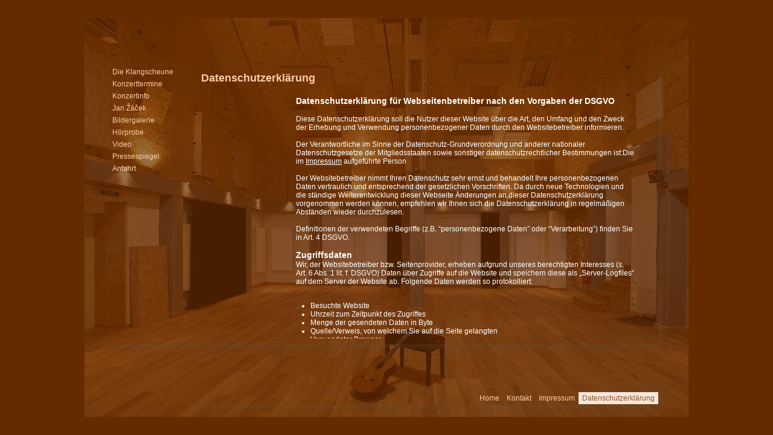

--- FILE ---
content_type: text/html;charset=utf-8
request_url: https://www.klangscheune-nack.de/datenschutzerklaerung.html
body_size: 4515
content:
<!DOCTYPE html PUBLIC "-//W3C//DTD XHTML 1.1//EN"
"http://www.w3.org/TR/xhtml11/DTD/xhtml11.dtd">
<html xmlns="http://www.w3.org/1999/xhtml" xml:lang="de" data-google-maps-key="AIzaSyBUmxweu-FD43DyHH7__Cqpj5wnzjvDvPY">
<head>
<meta http-equiv="content-type" content="text/html;charset=utf-8" />
<link href="layout/css/screen.css" rel="stylesheet" type="text/css" />
    
<link href="c/css/jquery.lightbox.css" rel="stylesheet" type="text/css" media="screen" />
<script src="//api.artisticon.de/jslib2/js/jquery.js" type="text/javascript"></script>
<script src="//api.mypresence.de/js" type="text/javascript" charset="utf-8"></script>
<link rel="alternate" type="application/atom+xml" title="Termine" href="/:rss/events" />
<style>
.ui-wmlayer-content {
height: 100%;
}
.qr-code-container {
color: white!important;
font-size: 10px;
}
.ui-lightbox  {
font-size: 12px;
font-family: Verdana, Sans-Serif;
color: white;
}
.ui-wmlayer-modalOverlay {
z-index: 10;
}
.ui-wmlayer-content {
z-index: 1;
}
        
        
.ui-wmlayer-modal {
z-index: 11;
}
.ui-lightbox h2 {
font-size: 10px;
margin: 0px;
padding: 0px;
}
.ui-lightbox a {
color : white;
}
.ui-closebutton {
position: absolute;
left: -13px;
top: -13px;
width: 26px;
height: 26px;
cursor:pointer;
z-index: 6;
background-image: url('http://api.artisticon.de/jslib/css/closebutton.png');
}</style>
<script src="//api.artisticon.de/jslib2/js/Tn/Core.js" type="text/javascript" charset="utf-8"></script>
<script src="//api.artisticon.de/jslib2/js/Tn/Ui/Element.js" type="text/javascript" charset="utf-8"></script>
<script src="//api.artisticon.de/jslib2/js/Tn/Ui/WindowManager.js" type="text/javascript" charset="utf-8"></script>
<script src="//api.artisticon.de/jslib2/js/Tn/Ui/LightBox.js" type="text/javascript" charset="utf-8"></script>
<script src="//api.artisticon.de/jslib2/js/Tn/Ui/LoadingIndicator.js" type="text/javascript" charset="utf-8"></script>
<script src="//api.artisticon.de/jslib2/js/Tn/Ui/ImagePanel.js" type="text/javascript" charset="utf-8"></script>
<script src="layout/js/slideshow.js" type="text/javascript"></script>
<script src="c/js/jquery-ui.js" type="text/javascript"></script>
<script src="c/js/jquery.lightbox.js" type="text/javascript"></script>
<script src="layout/js/common.js" type="text/javascript"></script>
<script src="layout/js/layout.js" type="text/javascript"></script>
<script src="m/art_networking/social-bar/js/socialbar.js" type="text/javascript"></script>
<script src="m/art_networking/social-bar/js/socialbar-twitter.js" type="text/javascript" charset="utf-8"></script>
<script src="m/art_networking/social-bar/js/socialbar-rss.js" type="text/javascript" charset="utf-8"></script>
<script src="m/art_networking/social-bar/js/socialbar-bookmark.js" type="text/javascript" charset="utf-8"></script>
<script src="m/art_networking/social-bar/js/socialbar-messengers.js" type="text/javascript" charset="utf-8"></script>
<script src="m/art_networking/social-bar/js/socialbar-networks.js" type="text/javascript" charset="utf-8"></script>
<link rel="stylesheet" href="m/art_networking/social-bar/style/main.css" type="text/css" media="screen" charset="utf-8">
<script src="//ewv.mypresence.de/ewv.js" type="text/javascript" charset="utf-8"></script>
<script>
var baseUrl = "";

$(function() {
var lighbox = new Tn.Ui.LightBox( jQuery('a[rel*="lightbox"]') );
lighbox.setSize($(window).width()-10,$(window).height()-10);
$(window).resize(function() {
lighbox.setSize($(window).width()-10,$(window).height()-10);
});
});
</script>
<title>Datenschutzerklärung - Die Klangscheune in Nack - Jan Zacek</title>
<meta name="keywords" content="Klangscheune, Nack, Lottstetten, Jestetten, Tonstudio, Acustica, Nacker, Werke, Aufnahmestudio, Tontechnik,
Mastering, Label, CD, Produktion, Musik, Tonträger, Verlag, Studio, Konzert, Aufführung, Kenny Drew jr., Thomas Dobler, clair obscur, Huh-Trio, DRS, David Geringas, Acustica Records,"/>
</head>
<body class="art_privacypolicy">
<table class="mTable"><tr><td class="mTable">
<div id="container">
<div data-l3j-widget="ep.ui.EpWV" type="text/x-l3j-widget" data-container="#container"></div>
<p class="hidden">
<span ><a href="#mainmenu">Zum Hauptmenü springen</a></span> ,
<span ><a href="#submenu">Zum Untermenü springen</a></span> ,
<span ><a href="#footermenu">Zur Fusszeile springen</a></span> ,
<span ><a href="#content">Zum Inhalt springen</a></span>
</p>
<div id="content">
<div class="content_inner">
<div id="headlines">
              <div class="print-only print-current-date" style="display: none;">
                22.01.2026 01:08:59              </div>
<h1><span>Datenschutzerklärung</span></h1><em class="p1"><span></span></em><em class="p2"><span></span></em>
</div>
<div id="area_text">
<div class="text_inner">
<h2>Datenschutzerklärung für Webseitenbetreiber nach den Vorgaben der DSGVO</h2>
<br>
<p>
Diese Datenschutzerklärung soll die Nutzer dieser Website über die Art, den Umfang und den Zweck der Erhebung und Verwendung personenbezogener Daten durch den Websitebetreiber informieren.
</p>
<br>
<p>
Der Verantwortliche im Sinne der Datenschutz-Grundverordnung und anderer nationaler Datenschutzgesetze der Mitgliedsstaaten sowie sonstiger datenschutzrechtlicher Bestimmungen ist:Die im <a href="/impressum.html">Impressum</a> aufgeführte Person</p>
<br>
<p>Der Websitebetreiber nimmt Ihren Datenschutz sehr ernst und behandelt Ihre personenbezogenen Daten vertraulich und entsprechend der gesetzlichen Vorschriften. Da durch neue Technologien und die ständige Weiterentwicklung dieser Webseite Änderungen an dieser Datenschutzerklärung vorgenommen werden können, empfehlen wir Ihnen sich die Datenschutzerklärung in regelmäßigen Abständen wieder durchzulesen.</p>
<br>
<p>Definitionen der verwendeten Begriffe (z.B. “personenbezogene Daten” oder “Verarbeitung”) finden Sie in Art. 4 DSGVO.</p>


 <br />
<h2>Zugriffsdaten</h2>
<p>Wir, der Websitebetreiber bzw. Seitenprovider, erheben aufgrund unseres berechtigten Interesses (s. Art. 6 Abs. 1 lit. f. DSGVO) Daten über Zugriffe auf die Website und speichern diese als „Server-Logfiles“ auf dem Server der Website ab.
Folgende Daten werden so protokolliert:</p>
<br>
<ul>
  <li>Besuchte Website
  <li>Uhrzeit zum Zeitpunkt des Zugriffes
  <li>Menge der gesendeten Daten in Byte
  <li>Quelle/Verweis, von welchem Sie auf die Seite gelangten
  <li>Verwendeter Browser
  <li>Verwendetes Betriebssystem
  <li>Verwendete IP-Adresse
</ul>
<br>
<p>
  Die Server-Logfiles werden für maximal 7 Tage gespeichert und anschließend gelöscht. Die Speicherung der Daten erfolgt aus Sicherheitsgründen, um z. B. Missbrauchsfälle aufklären zu können. Müssen Daten aus Beweisgründen aufgehoben werden, sind sie solange von der Löschung ausgenommen bis der Vorfall endgültig geklärt ist.
</p>
<br>
<h2>Umgang mit Kontaktdaten</h2>

<p>Nehmen Sie mit uns als Websitebetreiber durch die angebotenen Kontaktmöglichkeiten Verbindung auf, werden Ihre Angaben gespeichert, damit auf diese zur Bearbeitung und Beantwortung Ihrer Anfrage zurückgegriffen werden kann. Ohne Ihre Einwilligung werden diese Daten nicht an Dritte weitergegeben.</p>

 <br />
 <br />
 <br />
 <br />
<p>
	<b>Verwendung von Google Maps</b><br /> Die Webseiten von
	klangscheune-nack.de verwenden die Google Maps API, um Orten visuell
	darzustellen. Bei der Nutzung von Google Maps werden von Google (Google
	Inc., 1600 Amphitheatre Parkway, Mountain View, California, 94043) auch
	Daten über die Nutzung der Maps-Funktionen durch Besucher der Webseiten
	erhoben, verarbeitet und genutzt. Nähere Informationen über die
	Datenverarbeitung durch Google können Sie den Datenschutzhinweisen von
	Google entnehmen, die Sie unter <a
		href="http://www.google.com/privacypolicy.html" traget="_blnak">http://www.google.com/privacypolicy.html</a>
	abrufen können.
</p>
 <br />
<p>
	<b>Links zu anderen Websites</b><br /> Unser Online-Angebot enthält
	Links zu anderen Websites. Wir haben keinen Einfluss darauf, dass deren
	Betreiber die Datenschutzbestimmungen einhalten.
</p>
 <br />
<h2>Rechte des Nutzers</h2>
<p>
  Sie haben als Nutzer das Recht, auf Antrag eine kostenlose Auskunft darüber zu erhalten, welche personenbezogenen Daten über Sie gespeichert wurden. Sie haben außerdem das Recht auf Berichtigung falscher Daten und auf die Verarbeitungseinschränkung oder Löschung Ihrer personenbezogenen Daten. Falls zutreffend, können Sie auch Ihr Recht auf Datenportabilität geltend machen. Sollten Sie annehmen, dass Ihre Daten unrechtmäßig verarbeitet wurden, können Sie eine Beschwerde bei der zuständigen Aufsichtsbehörde einreichen.
</p>
<br>
<h2>Löschung von Daten</h2>
<p>
  Sofern Ihr Wunsch nicht mit einer gesetzlichen Pflicht zur Aufbewahrung von Daten (z. B. Vorratsdatenspeicherung) kollidiert, haben Sie ein Anrecht auf Löschung Ihrer Daten. Von uns gespeicherte Daten werden, sollten sie für ihre Zweckbestimmung nicht mehr vonnöten sein und es keine gesetzlichen Aufbewahrungsfristen geben, gelöscht. Falls eine Löschung nicht durchgeführt werden kann, da die Daten für zulässige gesetzliche Zwecke erforderlich sind, erfolgt eine Einschränkung der Datenverarbeitung. In diesem Fall werden die Daten gesperrt und nicht für andere Zwecke verarbeitet.
</p>
<br>
<h2>Widerspruchsrecht</h2>
<p>
  Nutzer dieser Webseite können von ihrem Widerspruchsrecht Gebrauch machen und der Verarbeitung ihrer personenbezogenen Daten zu jeder Zeit widersprechen. 
</p>
<br>
<p>
  Wenn Sie eine Berichtigung, Sperrung, Löschung oder Auskunft über die zu Ihrer Person gespeicherten personenbezogenen Daten wünschen oder Fragen bzgl. der Erhebung, Verarbeitung oder Verwendung Ihrer personenbezogenen Daten haben oder erteilte Einwilligungen widerrufen möchten, wenden Sie sich bitte an uns, den Verantworlichen für die Webseite und Ansprechpartner finden Sie in unserem <a href="/impressum.html">Impressum</a>
</p>
</div>
</div></div>
<em class="content_p1"><span></span></em>
<em class="content_p2"><span></span></em>
<em class="content_p3"><span></span></em>
<em class="content_p4"><span></span></em>
</div>
<!--Hauptmenü-->
<div id="mainmenu">
<p class="hidden">Hauptmenü</p>
<div class="inner">
<span class="top"><span></span></span>
<ul>
<li><a class="first" href="profile_einzel.html"><span>Die Klangscheune</span></a></li>
<li><a class="" href="termine.html"><span>Konzerttermine</span></a></li>
<li><a class="" href="werkschau.html"><span>Konzertinfo</span></a></li>
<li><a class="" href="lebenslauf.html"><span>Jan Žáček</span></a></li>
<li><a class="" href="gallery.html"><span>Bildergalerie</span></a></li>
<li><a class="" href="hörprobe.html"><span>Hörprobe</span></a></li>
<li><a class="" href="showreel.html"><span>Video</span></a></li>
<li><a class="" href="art_pressreview_1.html"><span>Pressespiegel</span></a></li>
<li><a class="" href="anfahrt.html"><span>Anfahrt</span></a></li>
</ul>
<span class="clearer"></span>
<span class="bottom"><span></span></span>
</div>
<em class="p1"><span></span></em><em class="p2"><span></span></em>
</div>
<!--Untermenü-->
<!--Fusszeile-->
<div id="footermenu">
<p class="hidden">Fusszeile</p>
<div class="inner">
<span class="top"><span></span></span>

<script type="text/javascript">
(function() {
var imgUrl = $(".qr-code-container").data("qrUrl");
var img = new Image();
img.onload = function() {
$(".qr-code-container").show();/*.
attr("title","QR-Code-was ist das?\n\nMit dem QR-Code können Sie bequem Links und andere Informationen mit Ihrem Smartphone abrufen.");*/
};
img.src = imgUrl;
$(".qr-code-container").hover(function() {
$(this).clearQueue().animate({
width: img.width+12,
height: img.height+50
},400);
$(this).find(".qr-code-bg").clearQueue().show().css({"opacity":0}).animate({
"opacity": 0.8},400);
$(this).find(".qr-code").clearQueue().animate({
bottom: 5,
left: 5,
width: img.width,
height: img.height
},400);
},function() {
$(this).clearQueue().animate({
width: 32,
height: 22
},400);
$(this).find(".qr-code").clearQueue().animate({
bottom: 0,
left: 0,
width: 30,
height: 20
},400);
$(this).find(".qr-code-bg").clearQueue().animate({
"opacity": 0.0},400);
});
})();
</script>
<ul>
              <li class="first" ><a href="startseite.html" ><span>Home</span></a></li>
                                          <li ><a href="kontakt.html" ><span>Kontakt</span></a></li>
                                                                      <li ><a href="impressum.html" ><span>Impressum</span></a></li>
                                          <li ><a class="active" href="datenschutzerklaerung.html" ><span>Datenschutzerklärung</span></a></li>
                            </ul>
<span class="clearer"></span>
<span class="bottom"><span></span></span>
</div>
<em class="p1"><span></span></em><em class="p2"><span></span></em>
</div>
<em class="container_p1"><span></span></em>
<em class="container_p2"><span></span></em>
<em class="container_p3"><span></span></em>
<em class="container_p4"><span></span></em>
</div>
</td></tr></table>
</body>
</html>


--- FILE ---
content_type: text/css;charset=UTF-8
request_url: https://www.klangscheune-nack.de/layout/css/screen.css
body_size: 16
content:
@import url("reset.css");
@import url('buttons.css');
@import url("base.css");
@import url("layout.css");
@import url("colors.css");
@import url("media.css");
@import url('content.css');

.print-only {
  display: none;
}

--- FILE ---
content_type: text/css;charset=UTF-8
request_url: https://www.klangscheune-nack.de/m/art_networking/social-bar/style/main.css
body_size: 712
content:
.social-bar {
	position: absolute;
	left: 0px;
	bottom: 0px;
	width: 100%;
	height: 0px;
	font-size: 0px;
	line-height: 0px;
	z-index : 10px;
}

.social-bar table, .social-bar tr, .social-bar td {
	border: 0px;
}
.social-bar-area {
	position: relative;
	top: 0px;
	left: 0px;
	margin-left: 20px;
	margin-right: 20px;
	height: 0px;
}

.social-bar-container {
	position: absolute;
	right: 0px;
	bottom: 0px;
	width: 100%;
	height: 30px;
}

.social-bar-bg {
	position: absolute;
	right: 0;
	opacity : 0.4;
	bottom: 0;
	background-color: black;
	width: 100%;
	height: 100%;
	border-radius : 8px 8px 0px 0px;
	z-index : 1;
	border: 1px solid white;
	border-bottom : 0px;
	z-index : 1;
}

.social-bar-content {
	position: absolute;
	left: 0px;
	bottom: 0px;
	width: 100%;
	height: 100%;
	z-index : 2;
}

.social-bar-element-content-inner {
	
	position: absolute;
	left: 10px;
	top: 5px;
	z-index: 5;
	overflow: auto;
}

.toolbar-left .social-bar-element-content {
	
	left: 0px;
}

.toolbar-right .social-bar-element-content {
	
	right: 0px;
}

.social-bar-element-content {
	position: absolute;
	bottom: 32px;
	font-size: 12px;
	line-height: 1.2em;
	width: 400px;
	height: 400px;
}

.social-bar-element-content-bg {
	position: absolute;
	left: 0px;
	bottom: 0px;
	width: 100%;
	height: 100%;
	border: 4px solid rgb(100,100,100);
	background-color: white;
	opacity : 0.9;
	border-radius : 8px 8px 8px 8px;
	
}


.social-bar-closed-info {
	color: white;
}

.toolbar-element {
	cursor: pointer;
	height: 25px;
	float: left;
	padding-left: 3px;
	padding-right :3px;
}


.toolbar-left .toolbar-element {
	border-right: 1px solid white;
}

.toolbar-right .toolbar-element {
	border-left: 1px solid white;
}

.social-bar-content {
	font-size: 12px;
	line-height: 1.2em;
}

.social-bar .social-bar-openclose-button {
	width: 10px;
	height: 11px;
	position: absolute;
	right: 5px;
	top: 10px;
	cursor: pointer;
	z-index: 40;
}
.social-bar .close-button {
	background-image: url(images/close.png);
}

.social-bar .open-button {
	background-image: url(images/open.png);
}

.social-bar .toolbar-left {
	position: absolute;
	top: 0px;
	left: 0px;
}

.social-bar .toolbar-right {
	position: absolute;
	top: 0px;
	right: 20px;
}

.twitter-button {
	width: 67px;
	height: 12px;
	background-image: url(images/twitter.png);
}

.messenger-button {
	width: 120px;
	height: 21px;
	background-image: url(images/messenger-button.png);
}

.network-button {
	width: 94px;
	height: 21px;
	background-image: url(images/network-button.png);
}

.rss-button {
	width: 74px;
	height: 16px;
	background-image: url(images/rss.png);
}



.share-button {
	width: 66px;
	height: 21px;
	background-image: url(images/share-button.png);
}

.twitter-box .profile-image {
	width: 40px;
	height: 40px;
	float: left;
}

.twitter-box {
	font-size: 10px;
	width: 200px;
}

.twitter-box .tweet {
	padding: 3px;
	border-bottom: 1px solid black;
	margin: 3px;
}


.twitter-box .tweet-text {
	margin-bottom: 5px;
}

.twitter-box .profile-title {
	font-size: 1.2em;
	font-weight: bold;
}
.twitter-box .tweet-by {
	font-size: 0.8em;
	font-weight: bold;
}

.twitter-box .tweet-time {
	font-style : italic;
	font-size: 0.8em;
}
.twitter-box .clearer {
	font-size: 0px;
	line-height: 0px;
	clear: both;
}

--- FILE ---
content_type: text/css;charset=UTF-8
request_url: https://www.klangscheune-nack.de/layout/css/reset.css
body_size: 681
content:
/*   reset   */
* {
	padding: 0px;
	margin: 0px;
	font-size:100%;
	font-family:inherit;
	vertical-align:baseline;
	line-height: 1.2em;
}

li, ul {
	zoom: 1;
}

body {
/*	background-image: url('../../grid.jpg');*/
	color: black;
}

body, html {
	height: 100%;
}

fieldset , img{
	border:0px;
}

address,caption,cite,code,dfn,em,strong,th,var{font-style:normal;font-weight:normal;}

li{
	list-style:none;
}
caption,th{
	text-align:left;
}
h1,h2,h3,h4,h5,h6{
	font-size:100%;
	font-weight:normal;
}

input,textarea,select{font-family:inherit;font-size:inherit;font-weight:inherit;}
del,ins{text-decoration:none;}

/* ----setting the sizes ----- */
pre,
code,
kbd,
samp,
tt {
	font-family:monospace;
	/*this must become a real ie hack -ie-let7- */
	*font-size:108%;
	line-height:100%;
}

h1 {
	font-size: 1.35em;
}

h2 {
	font-size: 1.23em; 
}
h3 {
	font-size:1.08em;  
}

h1, h2, h3 {
	margin:1em 0em;
}

h1,h2,h3,h4,h5,h6,strong {
	font-weight: bold;
}

abbr,acronym {
	border-bottom:1px dotted #000;
	cursor:help;
}

em {
	font-style:italic;
}

del {
	text-decoration:line-through;
}

blockquote,ul,ol,dl {
	margin: 1em;
}

ol,ul,dl {
	margin-left:2em;
}
ol li {
	list-style: decimal outside;	
}
ul li {
	list-style: disc outside;
}
dl dd {
	margin-left:1em;
}

sup {vertical-align:text-top; font-size: 0.7em; }
sub {vertical-align:text-bottom; font-size: 0.7em; }

table {
	font-size:inherit;
	font:100%;
	border-collapse: collapse;
}

th,td {
	border:1px solid #000;
	padding:.5em;
}

caption {
	margin-bottom:.5em;
	text-align:center;
}

th {
	/*distinguishing table headers from data cells*/
	font-weight:bold;
	text-align:center;
}

textarea {
	overflow: auto;
	border: 1px solid rgb(120,120,120);
}

fieldset {
	border: 1px solid rgb(120,120,120);
}

--- FILE ---
content_type: text/css;charset=UTF-8
request_url: https://www.klangscheune-nack.de/layout/css/buttons.css
body_size: 264
content:
.printBtn a {
	width: 102px;
	height: 26px;
	background-image: url('../images/button.png')
}

.printBtn span, .printBtn a {
	display: block;
}

.printBtn span {
	padding: 4px;
	text-align: center;
}



.icon {
	width: 23px;
}

.button a {
	text-decoration: none;
	cursor: hand;
}



.icon_k {
	width: 25px;
	height: 23px;
	display: block;
	cursor: hand;
}

.icon_k_link {
	background-image: url('../images/icons/k/link.png');
}

.icon_k_sound {
	background-image: url('../images/icons/k/sound.png');
}

.icon_k_download {
	background-image: url('../images/icons/k/download.png');
}

.icon_k_locked {
	background-image: url('../images/icons/k/locked.png');
}

.icon_k_text {
	background-image: url('../images/icons/k/text.png');
}

.archivBtn a {
	width: 102px;
	height: 26px;
	background-image: url('../images/button.png');
}

.archivBtn span, .archivBtn a {
	display: block;
}

.button2 span, .button2 a {
	display: block;
}

.button2 {
	position: relative!important;
	left: 0px!important;
	top: 0px!important;
}

.button2  a, .button2 span {
	width: 286px;
	height: 26px;
	color: black;
	background-image: url('../images/button2.png');
}

.button2 span span {
	padding: 4px;
	text-align: center;
	width: auto;
	height: auto;
}

.archivBtn span {
	padding: 4px;
	text-align: center;
}

--- FILE ---
content_type: text/css;charset=UTF-8
request_url: https://www.klangscheune-nack.de/layout/css/base.css
body_size: 505
content:
table.mTable {
	width: 100%;
	height: 100%;
}

a:focus { 
    outline: none; 
}

td.mTable {
	border-width: 0px;
	vertical-align: middle;
	padding: 0px;
}

#container {
	position: relative;
	left: 0px;
	top: 0px;
	width: 1000px;
	height: 660px;
	margin: auto;
}

.art_audiosample .icon_k {
	float: left;
}

#mainmenu ul, #submenu ul, #footermenu ul {
	margin: 0px;
}

#mainmenu li, #submenu li, #footermenu li {
	list-style: none;
}

#content table {
	width: 95%;
}


#content th {
	text-align: left;
	font-weight: normal;
}
.hidden {
	display: none;
}

body {
	font-family: Verdana;
	font-size: 12px;
}

h1 {
	font-size: 1.5em;
	margin: 0px;
}
h2 {
	font-size: 1.2em;
	margin: 0px;
}

h3 {
	font-size: 1em;
	margin: 0px;
}

.clearer {
	height: 0px !important;
	width: 100% !important;
	clear: both !important;
	float: none !important;
	font-size: 0px !important;
}

.img {
	background-position: center center;
	background-repeat: no-repeat;
	display: block;
	text-decoration: none;
	
}

.img1 {
	width: 150px;
	height: 250px;
	background-position: center top;
}


.img2 {
	width: 354px;
	height: 169px;
}

.img3 {
	width: 95px;
	height: 71px;
	display: block;
	text-decoration: none;
}

.layout-ui-button {
	background-image: url('../images/button.png');
	height: 26px;
	width: 102px;
}


.layout-ui-button  span {
	display: block;
	margin: auto;
	font-size: 10px;
	text-align: center;
	padding-top: 4px;
}


#container {
	position: relative;
	left: 0px; 
	top: 0px;
	width: 1000px;
	height: 660px;
	margin: auto;
	background-image: url('../images/frame/bg.jpg');
}

/*.art_programm .col1 .img1  {
	height: 90px;
}*/


--- FILE ---
content_type: text/css;charset=UTF-8
request_url: https://www.klangscheune-nack.de/layout/css/layout.css
body_size: 543
content:
/*
*/
/*
#content, #mainmenu, #submenu, #footermenu, #area_text {
	outline: 1px solid red;
}*/

#content {
	position: absolute;
	left: 190px;
	top: 79px;
	width: 750px;
	height: 461px;
	margin: auto;
}

#mainmenu {
	position: absolute;
	left: 40px;
	top: 79px;
	width: 130px;
	height: 461px;
}



#submenu {
	position: absolute;
	
	left: 190px;
	top: 129px;
	/*width: <br />
<b>Notice</b>:  Trying to get property of non-object in <b>/srv/www/artisticon/_common_/layout/layout/border/simpleborder/public/css/layout.css.php</b> on line <b>41</b><br />
px;
	height: <br />
<b>Notice</b>:  Trying to get property of non-object in <b>/srv/www/artisticon/_common_/layout/layout/border/simpleborder/public/css/layout.css.php</b> on line <b>42</b><br />
px;*/
	overflow-y : auto;
	overflow-x : hidden;
		width: 150px;
	height: 400px;
}

#footermenu {
	left: 170px;
	top: 619px;
	width: 780px;
	height: 21px;
	position: absolute;
}

#area_text {
	position: absolute;
	top: 50px;
	left: 160px;
	height: 401px;
	width: 560px;
}

#area_image {
	position: absolute;
	top: 50px;
	left: 5px;
	width: 150px;
}

#mainmenu a,
#submenu a,
#footermenu a {
	cursor: pointer;
	display: block;
	padding: 3px;
	padding-left: 6px;
	padding-right: 6px;
}

#area_text {
	overflow: auto;
}

#footermenu a {
	float : left;
}

#mainmenu .inner,
#submenu .inner {
padding-top: 0px;
padding-bottom: 0px;
}


#mainmenu .inner {
	padding-right: 0px;
}

#footermenu .inner {
padding-left: 0px;
padding-right: 0px;
}

#mainmenu ul,
#submenu ul,
#footermenu ul {
	list-style: none;
	margin: 0px;
	padding: 0px;
}
#footermenu ul {
	float: right;
}
#footermenu ul li {
	float: left;
}


#headlines h1 {
	position: absolute;
	left: 3px;
	top: 10px;
}



#headlines h2 {
	position: absolute;
	left: 3px;
	top: 30px;
}
.button {
	bottom: -40px;
	left: 8px;
	position: absolute;
	z-index: 5;
}

.archivBtn {
	bottom: 0px;
}

--- FILE ---
content_type: text/css;charset=UTF-8
request_url: https://www.klangscheune-nack.de/layout/css/colors.css
body_size: 225
content:
/*
*/


body {
	font-family: Verdana, Sans-Serif;
	background-color: rgb(101,43,0);
	
}

#headlines h1 {
	color: rgb(251,202,164);
}

#headlines  h2 {
	color: rgb(243,222,206);
}

#content, #content  a {
	color: rgb(255,255,255);
}

#content td, th {
	
		border-color: rgb(58,54,50);
	}


#mainmenu a,
#submenu a,
#footermenu a{
	text-decoration: none;
}

#mainmenu a{
	color: rgb(251,202,164);
}


#submenu a{
	color: rgb(251,202,164);
}


#footermenu a{
	color: rgb(251,202,164);
}


#mainmenu a:hover,
#mainmenu a.active{
	color: rgb(144,85,41);
	background-color: rgb(245,230,219);
}


#submenu a:hover,
#submenu a.active{
	color: rgb(144,85,41);
	background-color: rgb(245,230,219);
}


#footermenu a:hover,
#footermenu a.active{
	color: rgb(144,85,41);
	background-color: rgb(245,230,219);
}

.layout-ui-button,
.button a:hover,
.button a:active,
.button a {
	color: rgb(0,0,0) !important;
}


--- FILE ---
content_type: text/css;charset=UTF-8
request_url: https://www.klangscheune-nack.de/layout/css/content.css
body_size: 208
content:
.from-sphf {
  display: none;
}

.art_events table th {
	width: 130px;
}

.col1 {
	float: left;
	width: 150px;
}

.col2 {
	padding-left: 160px;
}

.art_extract #text_2 a {
	display: block;
	margin-bottom: 2px;
	padding: 3px;
}

#eventheader {
	display: block;
	margin-top: 15px;
	border-bottom-width: 1px;
	border-bottom-style: solid;
	border-bottom-color: white;
	position: relative;
	left: 0px;
	top: 0px;
}

.evtbody {
	padding-top: 5px;
}

.art_events .evtcol1 {
	width: 100px;
	display: block;
	float: left;
}

.art_events .evtcol2 {
	padding-left: 100px;
}

#eventheader h2 {
	padding: 0px;
	margin: 0px;
}

#eventheader .date {
	position: absolute;
	right: 0px;
	top: 0px;
}

 

 
#area_player {
	position: absolute;
	left: 10px;
	bottom: 5px;
	
}

--- FILE ---
content_type: text/javascript;charset=UTF-8
request_url: https://www.klangscheune-nack.de/layout/js/slideshow.js
body_size: 2197
content:
if( window.Tn == null ) {	window.Tn  = {};}if( Tn.Fx == null ) {	Tn.Fx = {};}if( Tn.Util == null ) {	Tn.Util = {};}var SlideShowList = new Array();$(function() {	for( index in SlideShowList ) {		var slideShow = new Tn.Fx.SlideShow( $('.slideshow_'+index),SlideShowList[index].path, SlideShowList[index].list );	}	});	Tn.Fx.SlideShow = function ( elm, basePath, imageList ) {	if( imageList && imageList.length > 1 ) {		var self = this;		this._basePath = basePath;		this._loader = new Tn.Util.ImageLoader(this._basePath);		this._imageList = imageList;		this._divList = {};		this._elm = elm;		this._lastIndex = null;		this._currIndex = 0;		this._width = elm.innerWidth();		this._height = elm.innerHeight();		this._container = $('<div>').css({			'position':'relative',			'left' : 0,			'top' : 0,			'width': elm.innerWidth(),			'height': elm.innerHeight()		});		//@todo check if mor ethan 1 image otherwise do nothing		this._loader.loadImage(imageList[0], function( img, width, height ) { self._startUp( img, width, height ) } );	}}Tn.Fx.SlideShow.prototype = {	_startUp : function( img, width, height ) {		this._divList[img] = this._createDiv(img,width, height);		this._container.append(this._divList[img]);		this._elm.after(this._container);		this._elm.remove();				this.blendNextImage();	},		blendNextImage : function(){		var self = this;		this._lastIndex = this._currIndex;		this._currIndex++;		if( this._currIndex >= this._imageList.length ) {			this._currIndex = 0;		}		this._loader.loadImage(this._imageList[this._currIndex], function( img, width, height ) { self._imageReadyToBlend( img, width, height ) } );		},		_imageReadyToBlend : function( img, width, height ) {		if( this._divList[img] == null ) {			this._divList[img] = this._createDiv(img,width, height);		}		var self = this;		this._divList[img].hide();		this._container.append(this._divList[img]);		this._divList[img].fadeIn(5000);		this._divList[this._imageList[this._lastIndex]].fadeOut(5000, function() {			self.blendNextImage();		});	},		_createDiv : function( img,width, height ) {		var div = $('<div>').css(			{				'position' : 'absolute',				'left' : (this._width-width)/2,				'top' : (this._height-height)/2,				'width': width,				'height': height,				'background-image': 'url('+this._basePath+'/'+img+')'			}		);				if( $.browser.msie  && $.browser.version <= 7 ) {			if( img.indexOf('.png') != -1 ) {				div.css('background-image','');				var div2 = $('<div>').css(						{							'width': width,							'height': height						});				div2.get(0).style.filter = 'progid:DXImageTransform.Microsoft.AlphaImageLoader(src="'+this._basePath+'/'+img+'");';				div.append(div2);			}		}		return div;	},		_imageLoade : function( img ) {	},		start : function() {	}}Tn.Util.ImageLoader = function ( basePath ) {	this._basePath = basePath;	this._imgs = {};}Tn.Util.ImageLoader.prototype = {	loadImage : function( img , callback ) {		var self = this;		if( this._imgs[img] == null ) {			this._imgs[img] = {};			this._imgs[img].callbacks = new Array();			this._imgs[img].callbacks.push(callback);			this._imgs[img].img = new Image();			this._imgs[img].img.onload = function() {				self._imageLoded(img);			};			this._imgs[img].img.src = this._basePath+"/"+img;						this._imgs[img].loaded = false;		} else if( this._imgs[img].loaded == true ) {			callback(img,this._imgs[img].img.width,this._imgs[img].img.height);		} else {			this._imgs[img].callbacks.push(callback);		}	},		_imageLoded : function( img ) {		var self = this;		this._imgs[img].loaded = true;		$.each(this._imgs[img].callbacks, function() {			this( img, self._imgs[img].img.width, self._imgs[img].img.height );		});	}}/*var SlideShow = function( showID, inImage ) {	this.initialize( showID, inImage );}var SlideShowImage = function( path, slideshow ) {	this.initialize( path, slideshow );}var SlideShowList = new Array();SlideShow.prototype = {		initialize: function( showID, inImage ) {		this.path = SlideShowList[showID]['path'];		this.preloadImageList = [];		this.imageList = [];				this.transidionSpeed	= SlideShowList[showID]["blendTime"];		this.hasPreloadImage	= SlideShowList[showID]["hasPreloadImage"];		this.pauseTime			= SlideShowList[showID]["pauseTime"];		this.isRandom			= SlideShowList[showID]["random"];		this.doesRepeat			= SlideShowList[showID]["repeat"];		this.currentImageNr = 0;		this.nextImageNr = 1; 				for ( var i=0,length = SlideShowList[showID]['list'].length ; i<length ; i++ )  {			var name = SlideShowList[showID]['list'][i];			if( this.preloadImageList[name] == null ) {				this.preloadImageList[name] = new SlideShowImage( this.path+name, this );			}			this.imageList[i] = this.preloadImageList[name];					}		try {			this.image1 = inImage;			this.imageList[this.nextImageNr].load();			this.createImageDiv();		} catch( e ) {		}	},			createImageDiv: function( ) {		//alert('ok');			this.imageContainer1 = $('<div>').css({					backgroundImage : this.image1.css('backgroundImage'),					backgroundRepeat : 'no-repeat',					backgroundPosition : 'center center',					width : this.image1.innerWidth(),					height : this.image1.innerHeight(),					zIndex:1,					position:"absolute",					left:0,					top:0				});						this.imageContainer2 = $('<div>').css({					backgroundImage : this.image1.css('backgroundImage'),					backgroundRepeat : 'no-repeat',					backgroundPosition : 'center center',					width : this.image1.innerWidth(),					height : this.image1.innerHeight(),					zIndex:2,					position:"absolute",					left:0,					top:0				});		this.image1.append(this.imageContainer1)					.append(this.imageContainer2)					.css('backgroundImage','');							this.imageContainer2.fadeOut(0);				var self = this;				tmpTimer = new TimedExecution(function() {							return self.callback();						},this.getCurrentPauseTime() );			},		callback : function() {		var self = this;		if( this.imageList[this.nextImageNr].isLoaded() ) {					this.imageContainer2.css('backgroundImage',"url('"+this.imageList[this.nextImageNr].image.src+"')");			this.imageContainer2.fadeIn(this.transidionSpeed*80000);			this.imageContainer1.fadeOut(this.transidionSpeed*70000, function() {				self.imageBlende();			});					} else {			return 0.0001;		}	},		imageBlende : function() {		var tmpImage = this.imageContainer1;		this.imageContainer1 = this.imageContainer2;		this.imageContainer2 = tmpImage;		this.currentImageNr = this.nextImageNr;		this.nextImageNr++;		if( this.nextImageNr >= this.imageList.length ) {			this.nextImageNr = 0;		}				this.imageContainer2.fadeOut();		this.imageContainer1.css('zIndex',1);		this.imageContainer2.css('zIndex',2);		this.imageList[this.nextImageNr].load();		var self = this;				tmpTimer = new TimedExecution( function() { return self.callback() },this.getCurrentPauseTime());	},		getCurrentPauseTime : function() {		if( typeof this.pauseTime == "number" ) {			return this.pauseTime;		} else {			return this.pauseTime[this.currentImageNr];		}	},		imageLoaded : function( image ) {	}}SlideShowImage.prototype = {	initialize: function( path, slideshow ) {		this.path = path;		this.image = null;		this.slideshow = slideshow;		this._loaded = false;	},		isLoaded : function() {		return this._loaded;	},		loaded : function() {		this._loaded = true;		this.slideshow.imageLoaded(this);	},		load : function() {		if( this.image == null ) {			this.image = new Image();			var self = this;			this.image.onload = function() {				self.loaded();			};			this.image.src = this.path;		}	}}function initSlideShow() {	$('div[class*="slideshow_"]').each(function(){		showID = 1;		SlideShowList[showID]["slideshow"] = new SlideShow(showID,$(this));	});}$(function() {	initSlideShow();});var TimedExecution = function( callback, interval ) {	this.initialize( callback, interval );}TimedExecution.prototype = {	initialize: function( callback, interval ) {		this.callback = callback;		this.interval = interval;		//this.currentlyExecuting = false;				this.registerCallback();				this.timeOut = null;	},		registerCallback: function() {		var self = this;		this.timeOut = setTimeout(function() { return self.onTimerEvent();}, this.interval*1000);	},		onTimerEvent: function() {		var self = this;		try {			var nextInterval = this.callback();						if( nextInterval == -1 ) {				nextInterval = this.interval; 			}			if( nextInterval > 0 ) {								this.interval = nextInterval;				this.timeOut = setTimeout(function() { return self.onTimerEvent();}, this.interval*1000);			}			} catch(e) {		}	}}*/

--- FILE ---
content_type: application/javascript
request_url: https://api.artisticon.de/jslib2/js/Tn/Ui/Element.js
body_size: 616
content:
Tn.Class({
	Class : "Tn.Ui.Element",
	
	_element : EMPTY,
	_options : {},
	
	$static$_templates : {},
	
	initialize : function _(element) {
		var self, i, length;
		self = this;
		
		this._element = $j(Tn.Ui.Element._getTemplate(this.getClassName()));
		
		this._element.find(":hasTnName").each(function () {
			var elm = $j(this);
			
			self[elm.attr("tn:name")] = elm;
		});
		
		this._element.filter(":hasTnName").each(function () {
			var elm = $j(this);
			
			self[elm.attr("tn:name")] = elm;
		});
		
		if (element && element.length) {
			for (i = 0, length = element.get(0).attributes.length ; i < length ; i++) {
				//if( element.get(0).attributes[i].nodeValue instanceof String ) {
				this._options[element.get(0).attributes[i].name] = element.get(0).attributes[i].nodeValue;
				//}
			}
			element.replaceWith(this._element);
			//this._element.append(element);
		}
	},
	
	eventHandlerSetup : function _(handler) {
		
		var tmpName = handler.getName().substr(2).toLowerCase();
		
		
		//var nativeEvent = ["click","mousedown","mouseup","keydown","keyup","keypress","mouseenter","mouseleave"].indexOf(tmpName)!==-1;
			
		//console.log(nativeEvent+" "+handler.getName());
	},
	
	getElement : function _() {
		return this.get("_element");
	},
	
	setElement : function _(element) {
		var oldElement = this.get("_element");
		
		if (Tn.typeOf(element) !== Tn.T_JQUERY) {
			throw new Tn.Exception("should be jquery object");
		}
		
		if (!Tn.none(oldElement)) {
			oldElement.remove();
		}
		
		this.set("_element", element);
	},
	
	/*
	
	
	*/
	$static$_addTemplate : function _(className, template) {
		this._templates[className] = template;
	},
	
	$static$_getTemplate : function _(className) {
		return this._templates[className];
	}
});

--- FILE ---
content_type: application/javascript; charset=utf-8
request_url: https://ewv.mypresence.de/ewv.js
body_size: 3904
content:
(function() {
function boostrapEwv(window, jQuery, undefined) {
  var $ = jQuery;
      
  
  var requestUrl = location.protocol+"//ewv.mypresence.de",
      imageUrlPrefix = location.protocol+"//ewv.mypresence.de",
      cssLoadId = 'ewv-load-a092347',
      cssPrintLoadId = 'ewv-load-a092348',
      hostname = String(window.location.search.substr(1)) || String(window.location.hostname),
      settings/*,
      panel,
      webTipImage,
      ewvContainer,
      widget*/,
      webtip = {};
  
if( $('[data-l3j-widget]').data('testDomain') ) {
  hostname = $('[data-l3j-widget]').data('testDomain');
}
document.createElement('aside');
function bootstrap() {
  if( !jQuery ) {
    //load jquery
  } else {
    $(loadPolyfillsA);
  }
}

function loadPolyfillsA() {
  if( window.require ) {
    try {
      var prefix = location.protocol+'//ewv.mypresence.de/';
      var scriptPaths = require.s.contexts._.config.paths;
      //if( !scriptPaths.jquery ) {
      //  scriptPaths.jquery = ['jquery', prefix+'/jquery.js'];
      //}
  
      if( !scriptPaths.bluebird ) {
        scriptPaths.bluebird = ['bluebird', prefix+'/bluebird.min'];
      }
    } catch ( e ) {
      
    }
    
    require(['bluebird'], function(Promise) {
      if( !window.Promise ) {
        console.log('we should load the Promise!!!');
      } else {
        initializeEwv();
      }
    }/*
    on error fallback to load with jquery !!!!!
    */);
  } else {
    $.ajax({
      type : 'get',
      url : requestUrl+'/bluebird.min.js',
      dataType : 'script',
      cache : true,
      success : function() {
      
        if( !window.Promise ) {
          console.log('we should load the Promise!!!');
        } else {
          initializeEwv();
        }
      }
    });
  }
}


function checkParticipates() {
  
  return Promise.resolve($.ajax({
    type: 'GET',
    dataType: 'jsonp',
    url: requestUrl + '/info',
    data: {
      u: hostname
    }
  }))
  .then(function( result ) {
    
    var settings = result.data;
    
    settings.displayNews = settings.displayNews||false;
    settings.news = settings.news||[];
    settings.style = settings.style||'default';
    settings.template = 'style/'+settings.style+'/tpls/element.html';
    settings.css = settings.css||'style/'+settings.style+'/screen.css';
    settings.cssPrint = settings.cssPrint||'style/'+settings.style+'/print.css';
    settings.webtipImage = settings.webtipImage||'style/'+settings.style+'/text.png';
    settings.animationType = settings.animationType||'horizontalCenter';
    
    delete settings.news;
    return settings;
  });
}
var topOffest = '';
function setupComponents() {
  
  //return new Promise(fun ction() )
  var infoElement = webtip.infoElement;
  
  if ( infoElement.data('container')) {
    webtip.container = $(infoElement.data('container'));
  } else {
    webtip.container = infoElement.parent();
  }
  
  if (infoElement.data("offsetY")) {
    topOffest = infoElement.data("offsetY");
    webtip.element.css("top", topOffest);
  }
  
  webtip.element.find('.ewv-hierzuland').hide();
  

  webtip.container.prepend(webtip.element);
  webtip.panel.hide();
  webtip.element.find(".ewv-title-image").attr("src", webtip.images.webtip.src);
  
}


function setupUi() {
  
  var panel = webtip.panel;
  var tmp = panel.find(".ewv-left-handler-top");
  
  panel.show();
  webtip.middleHeight = panel.find(".ewv-right-handler-middle").outerHeight();
  webtip.panelHeight = panel.find(".ewv-right-handler").outerHeight();
  
  //fixing the height of the controlers
  panel.height(webtip.panelHeight);
  panel.find(".ewv-left-handler-middle").height(webtip.middleHeight);
  

  panel.hide().fadeIn(500);
  
  
  
  /*panel.css("z-index", 12);*/
}


function loadResouces() {
  
  return Promise.all([
                  loadImage(requestUrl+'/'+settings.webtipImage),
                  loadTemplate(requestUrl + '/' + settings.template),
                  loadAnimationType(requestUrl+'/animation/'+settings.animationType+'.js'),
                  loadStyle(requestUrl+'/'+settings.css,cssLoadId),
                  loadStyle(requestUrl+'/'+settings.cssPrint,false,'print')
                ])
  .then(function(info) {
    webtip.images = webtip.images||{};
    webtip.images.webtip = info[0];
    webtip.template = info[1];
    webtip.element = $(webtip.template);
    webtip.panel =  webtip.element.find('.ep-widget-inner');
    webtip.visible = false;
  });
}

function setupEventListeners() {
  $(document).on('click', function(event) {
    
    if( webtip.visible && ($(event.target).closest(".ewv-widget").length == 0)) {
      hideElements();
    }
  });
  
  webtip.element.on('click', '[data-action="show-more"]', function(event) {
    event.preventDefault();
    
    loadMoreElements();
  })
  
  
  webtip.element.on('click', '[data-action="toggle-visibility"]', function() {
    if (!webtip.visible) {
      showElements();
    } else {
      hideElements();
    }
  });
  
}


function initializeEwv() {
  webtip.infoElement = $('[data-l3j-widget="ep.ui.EpWV"]');
  if( webtip.infoElement.length ) {
    
    checkParticipates()
    .then(function(info) {
      
      settings = info;
      if( !info.participates ) {
       throw new Error('does not particiapte');
      }
    })
    .then(loadResouces)
    .then(setupComponents)
    .then(setupUi)
    .then(setupEventListeners)
    ['catch'](function(e) {
      //alert(e);
    });
  }
}



function loadMoreElements() {

  webtip.element.find('.ewv-loading').show();
  webtip.element.find('.ewv-more').hide();
  
  Promise.all([
    loadElements(true)
  ])
  .then(function(res) {
    webtip.element.find('.ewv-loading').hide();
    webtip.element.find('.ewv-more').show();
    return populateElementList(res[0]);
  })
  .then(function() {
    webtip.animation.refitElements.call(webtip);
  });
}

function populateElementList(elements) {
  webtip.element.find(".ewv-elements-list").empty();
  for( var i=0; i<elements.length;  i++ ) {
    var element = $("<a target='_blank' class='ewv-element'><span class='ewv-element-logo'></span><span class='ewv-element-title'></span></a>");
    var imageUrl = elements[i].imageUrl;
    element.attr("href", requestUrl + "/openurl?u=" + elements[i].url);
    element.find(".ewv-element-logo")
      .html("<img src='" + imageUrl + "'>")
      .find("img").attr("alt", elements[i].name);
      
    webtip.element.find(".ewv-elements-list").append(element);
  }
}


function detacheWebtip() {
  var offset = webtip.element.offset();
  
  webtip.placeholder = $('<div></div>');
  
  
  webtip.placeholder.css({
    position : webtip.element.css('position'),
    left : webtip.element.css('left'),
    top : webtip.element.css('top'),
    right : webtip.element.css('right'),
    bottom : webtip.element.css('bottom')
  });
  
  webtip.placeholder.height(webtip.element.outerHeight());
  webtip.placeholder.width(webtip.element.outerWidth());
  
  webtip.element.before(webtip.placeholder);
  $('body').append(webtip.element);
  webtip.element.css({'z-index':500})
  webtip.element.offset(offset);
}

function attachWebtip() {
  var offset = webtip.element.offset();

  webtip.placeholder.before(webtip.element);
  webtip.placeholder.remove();
  //$('body').append(webtip.element);
  webtip.element.css({'z-index':'','left':'','top':topOffest,'right':''})
  //webtip.element.offset(offset);
  
}



function showElements() {
  
  webtip.element.find('.ewv-more').hide();
  webtip.element.find('.ewv-hierzuland').hide();
  webtip.element.find('.ewv-loading').show();
  
  detacheWebtip();
  
  Promise.all([
    loadElements(),
    loadNews(),
    webtip.animation.openPanel.call(webtip)
  ])
  .then(function(res) {
    var news = res[1];
    var elements = res[0];
    
    webtip.element.find('.ewv-loading').hide();
    webtip.element.find('.ewv-more').show();
    if( settings.displayNews ) {
      
      webtip.element.find('.ewv-hierzuland').show();
      webtip.element.find('.ewv-hierzuland-ticker-inner-clone').remove();
      webtip.news = {};
      
      var newsContainer = webtip.element.find('.ewv-hierzuland-ticker-inner');
      newsContainer.empty();
      
      
      var text = '';
      for( var i = 0 ; i<news.length ; i++ ) {
        text += '+++ <strong>'+news[i].name+'</strong> --- '+news[i].titleB+' ';
      }
      newsContainer.html(text);
      
      
      webtip.news.first = newsContainer;
      webtip.news.second = newsContainer.clone();
      webtip.news.second.addClass('ewv-hierzuland-ticker-inner-clone');
      
      webtip.news.first.parent().append(webtip.news.second);
      webtip.news.width = webtip.news.second.innerWidth();
      webtip.news.second.css({left:webtip.news.width});
      webtip.news.currLeft = 0;
    }
    
    return populateElementList(elements);
    
  })
  .then(function() {
    //TODO fit panel size
    //alert(webtip.animation.showElements);
    webtip.animation.showElements.call(webtip);
  });
  
  webtip.visible = true;
  animateNews();
}

function hideElements() {
  
  webtip.animation.hide.call(webtip)
  .then(function() {
    attachWebtip();
  })
  webtip.visible = false;
}
window.EpEwv = window.EpEwv || {};

function registerAnimationType(type, info) {
  delete window.EpEwv.registerAnimationType;
  webtip.animation = info;
};

function loadStyle(url, checker, media) {
  return new Promise(function(resolve, reject) {

    media = media || 'screen';

    var style = $('<link>').attr({
      rel: 'stylesheet',
      href: url,
      type: 'text/css',
      media: media
    });

    var testElement = $('<span>').attr('id', checker).css('display', 'block');

    $('body').append(testElement);
    $('head').append(style);

    if (checker) {
      function checkIfLoaded() {
        if (testElement.css('display') != 'none') {
          window.setTimeout(checkIfLoaded, 10);
        } else {
          testElement.remove();
          resolve();
        }
      }
      checkIfLoaded();

    } else {
      testElement.remove();
      resolve();
    }
  });
}


function loadAnimationType(path) {
  window.EpEwv.registerAnimationType = registerAnimationType;
  return Promise.resolve($.ajax({
    type : 'get',
    url : path,
    dataType : 'script',
    cache : true}));
}


function loadTemplate(path) {
  return Promise.resolve($.ajax({
    type: "GET",
    dataType: "jsonp",
    url: path
  }))
  .then(function(result) {
    if (!result.data) {
      
      throw new Error('template not loaded');
    }
    
    return result.data;
  });
}

function loadImage(path) {
  return new Promise(function(resolve, reject) {
    var image = new Image();

    image.onload = function() {
      resolve(image);
    };
    image.src = path;
  });

}

function loadNews() {
  if (!webtip.newsPromise) {
    webtip.newsPromise = Promise.resolve($.ajax({
      type: 'GET',
      dataType: 'jsonp',
      url: requestUrl + '/info',
      data: {
        u: hostname
      }
    }))
    .then(function(result) {
      return result.data.news;
    });
  }
  
  return webtip.newsPromise;
}

function loadElementImages(elements) {
  
  var imageList = [];
  for( var i=0; i<elements.length ; i++ ) {
    elements[i].imageUrl = imageUrlPrefix + "/elements/"+elements[i].image;
    elements[i].image = loadImage(imageUrlPrefix + "/elements/"+elements[i].image);
    imageList.push(elements[i].image);
  }
  
  //TODO wait until all images are loaded
  return Promise.all(imageList)
  .then(function() {
    return elements;
  })
}

function loadElements(more) {
  more = more ? true : false;
  if( more && webtip.elements ) {
    webtip.elements = undefined;
    //TODO if the more option is choosen then we need to check if the currently requested data was already resolved
    //  if yes then we set the webtip elements to null 
  }
  
  //only request new elements if they are currently notrquested
  if( !webtip.elements ) {
    webtip.elements  = Promise.resolve($.ajax({
      type: "GET",
      dataType: "jsonp",
      url: requestUrl + "/list",
      data: {
        "u": hostname,
        "m": more
      }
    }))
    .then(function(response) {
      if (response.data.length) {
        return response.data
      } else {
        throw new Error('no elements aviable');
      }
    })
    .then(function(result) {
      return loadElementImages(result);
    });
  }

  return webtip.elements;
}
//easing copied form jquery ui to have it if ui is not loaded !!!
$.easing.easeOutElastic = function(g, i, f, m, l) {
  var j = 1.70158;
  var k = 0;
  var h = m;
  if (i == 0) {
    return f
  }
  if ((i /= l) == 1) {
    return f + m
  }
  if (!k) {
    k = l * 0.3
  }
  if (h < Math.abs(m)) {
    h = m;
    var j = k / 4
  } else {
    var j = k / (2 * Math.PI) * Math.asin(m / h)
  }
  return h * Math.pow(2, -10 * i) * Math.sin((i * l - j) * (2 * Math.PI) / k) + m + f
};

$.easing.easeOutBounce = function(g, h, f, j, i) {
  if ((h /= i) < (1 / 2.75)) {
    return j * (7.5625 * h * h) + f
  } else {
    if (h < (2 / 2.75)) {
      return j * (7.5625 * (h -= (1.5 / 2.75)) * h + 0.75) + f
    } else {
      if (h < (2.5 / 2.75)) {
        return j * (7.5625 * (h -= (2.25 / 2.75)) * h + 0.9375) + f
      } else {
        return j * (7.5625 * (h -= (2.625 / 2.75)) * h + 0.984375) + f
      }
    }
  }
};

function animateNews() {
  if( !webtip.newsTimer && webtip.visible ) {
    webtip.newsTimer = window.setTimeout(_animateNews,10);
  }
}

function _animateNews() {
  window.clearTimeout(webtip.newsTimer);
  webtip.newsTimer = null;
  if( webtip.news ) {
    webtip.news.first.css('left',-webtip.news.currLeft);
    webtip.news.second.css('left',webtip.news.width-webtip.news.currLeft);
  
    webtip.news.currLeft += 0.5;
    if( webtip.news.currLeft > webtip.news.width ) {
      webtip.news.currLeft -= webtip.news.width;
    }
  }
  animateNews();
}
  
 
  
  
  
  bootstrap();
  
}

if( window.require ) {
   require(['jquery'], function(jQuery) {
     boostrapEwv(window, jQuery);
   });
} else {
   boostrapEwv(window, jQuery);
}

}());


--- FILE ---
content_type: text/javascript;charset=UTF-8
request_url: https://www.klangscheune-nack.de/layout/js/common.js
body_size: 58
content:
function openWindowCenter( url, width, height ) {

	var top = (screen.height-height)/2;
	var left = (screen.width-width)/2;

	window.open(url, '_blank', 'width='+width+', height='+height+', top='+top+', left='+left);
}

--- FILE ---
content_type: application/javascript
request_url: https://www.klangscheune-nack.de/m/art_networking/social-bar/js/socialbar-twitter.js
body_size: 1108
content:
(function() {
	var TwitterBox = function( username ) {
		var self = this;
		this.username = username;
		
		$.getJSON("http://twitter.com/statuses/user_timeline/"+this.username+".json?callback=?",{count:10,page:1},function(data) {
			self.updateTweet(data);
		});
		
		
		var template = "\
			<div class=\"twitter-box\">\
				<div class=\"header\">\
					<div class=\"profile-image\" ></div>\
					<div class=\"profile-title\"></div>\
					<div class=\"clearer\"></div>\
				</div>\
				<div class=\"tweets\">\
					<div class=\"tweet\">\
						<div class=\"tweet-text\">text</div>\
						<div class=\"tweet-by\"> von <span class=\"tweet-username\"></span></div>\
						<div class=\"tweet-time\">time</div>\
					</div>\
				</div>\
			</div>";
		
		this.icon = jQuery("<div class='twitter-button'></div>");
		this.element = $(template);
		this.tweetTpl = this.element.find(".tweet").remove();
	}
	
	TwitterBox.prototype = {
		getElement : function() {
			return this.element;
		},
		
		setContent : function( content ) {
			this.content = content;
		},
		
		getPosition : function() {
			return "right";
		},
		
		getToolbarIcon : function() {
			return this.icon;//twitter.png
		},
		
		getToolbarTitle : function() {
			
		},
		
		getElement : function() {
			return this.element;
		},
		
		setHeight : function( height ) {
			
		},
		
		isAvailable : function() {
			return true;
		},
		
		
		updateTweet : function(data) {
			var tpl;
			var self = this;
			
			$.each(data, function () {
				tpl = self.tweetTpl.clone();
				tpl.find(".tweet-text").html(self.formatTweet(this.text));
				tpl.find(".tweet-username").text(this.user.name);
				tpl.find(".tweet-time").text(self.relativeTime(this.created_at));
				self.element.find(".tweets").append(tpl);
			});
			
			
			this.element.find('.profile-image').css("background-image", "url("+data[0].user.profile_image_url+")");
			this.element.find('.profile-title').text(data[0].user.name);
			this.content.updateSize();
		},
		
		formatTweet : function(str) {
		    str = ' ' + str;
		    str = str.replace(/((ftp|https?):\/\/([-\w\.]+)+(:\d+)?(\/([\w/_\.]*(\?\S+)?)?)?)/gm, '<a href="$1" target="_blank">$1</a>');
		    str = str.replace(/([^\w])\@([\w\-]+)/gm, '$1@<a href="http://twitter.com/$2" target="_blank">$2</a>');
		    str = str.replace(/([^\w])\#([\w\-]+)/gm, '$1<a href="http://twitter.com/search?q=%23$2" target="_blank">#$2</a>');
		    return str;
		},
		
		relativeTime : function(created_at) {
		    var currentTime = new Date();
		    var timeOfTweet = Date.parse(created_at);
		    var timeStamp = currentTime.getTime();
		    var difference = parseInt((timeStamp - timeOfTweet) / 1000);
		    var result = '';
		    if (difference < 0) return false;
		    else if (difference < 10) result = 'Gerade Eben';
		    else if (difference <= 60) result = 'Vor weniger als einer Minute';
		    else if (difference <= 3600) result = 'Vor weniger als einer Stunde';
		    else if (difference <= 7200) result = 'Vor weniger als 2 Stunden';
		    else if (difference <= 86400) {
		        var dHour = Math.round(difference / 3600);
		        result = 'Vor weniger als ' + dHour + ' Stunden';
		    } else if (difference <= (604800)) {
		        var dDay = Math.round(difference / 86400);
		        result = 'Vor weniger als ' + dDay + ' Tagen';
		    } else {
		        result = 'Vor weniger als ' + Math.round(difference / (604800)) + ' Wochen';
		    }
		    return result;
		}
		
	}
	
	

	window.TwitterBox = TwitterBox;
})();

--- FILE ---
content_type: text/javascript; charset=utf-8
request_url: https://ewv.mypresence.de/info?callback=jQuery172010854549947852465_1769040540716&u=www.klangscheune-nack.de&_=1769040541319
body_size: 58
content:
/**/ typeof jQuery172010854549947852465_1769040540716 === 'function' && jQuery172010854549947852465_1769040540716({"status":"200","data":{"participates":false,"displayNews":false}});

--- FILE ---
content_type: application/javascript
request_url: https://www.klangscheune-nack.de/m/art_networking/social-bar/js/socialbar.js
body_size: 2244
content:
(function() {
	
	$(function() {
		$("#mainmenu li").filter(function() {
			if( $(this).text() == "Networking" ) {
				return true;
			}
		}).remove();
	});
return;
	var SocialBar = function(options) {
		var tpl = "\
		<div class='social-bar'>\
			<div class='social-bar-area'>\
				<div class='social-bar-container'>\
					<div class='social-bar-bg'></div>\
					<div class='social-bar-content'>\
						<div class='social-bar-toolbar'>\
							<div class='toolbar-left'></div>\
							<div class='toolbar-right'></div>\
						</div>\
						<div class='social-bar-closed-info' style='cursor: pointer'><div style='padding: 6px'>Networking</div></div>\
						<div class='social-bar-openclose-button close-button'></div>\
					</div>\
				</div>\
			</div>\
		</div>\
		";
		
		options.startState = "closed";
		
		this.element = $(tpl);
		
		this.openCloseBtn = this.element.find(".social-bar-openclose-button");
		this.toolbar = this.element.find(".social-bar-toolbar");
		this.closedInfo = this.element.find(".social-bar-closed-info");
		this.container = this.element.find(".social-bar-container");
		this.closedInfo = this.element.find(".social-bar-closed-info").hide();
		this.element.find(".social-bar-bg").css("opacity",0.5);
		this.element.find(".social-bar-closed-info").click(jQuery.proxy( this.toggleVisibility, this ));
		this.openCloseBtn.click(jQuery.proxy( this.toggleVisibility, this ));
		this.isVisible = true;
		this.isToggling = false;
		this.toolbarLeft = this.toolbar.find(".toolbar-left");
		this.toolbarRight = this.toolbar.find(".toolbar-right");
		
		this.plugins = [];
	
		if( options.rss ) {
			this.plugins.push(new SocialBarElement(this, new RssFeed() ));
		}
		
		if( options.bookmark ) {
			this.plugins.push(new SocialBarElement(this, new SocialBookmark()));
		}

		if( options.messengers.length > 0 ) {
			this.plugins.push(new SocialBarElement(this, new SocialMessengers(options.messengers)));
		}
		
		if( options.networks.length > 0 ) {
			this.plugins.push(new SocialBarElement(this, new SocialNetworks(options.networks)));
		}
	
		if( options.twitterFeed ) {
			this.plugins.push(new SocialBarElement(this, new TwitterBox(options.twitterFeed)));
		}
		
		for( var i=0, length=this.plugins.length ; i<length ; i++ ) {
			var pos = this.plugins[i].plugin.getPosition();
			var element = this.plugins[i].getElement();
			if( this.plugins[i].plugin.isAvailable() ) {
				if( pos == "right" ) {
					this.toolbarRight.append(element);
				} else {
					this.toolbarLeft.append(element);
				}
			}
		}
		
		if( options.startState === "closed" ) {
			this.toggleVisibility();
		}
		
	}
	
	SocialBar.prototype = {
		getElement : function() {
			return this.element;
		},
		
		toggleVisibility : function() {
			if( !this.isToggling ) {
				this.isToggling = true;
				if( this.isVisible ) {
					this.hide();
				} else {
					this.show();
				}
				
				this.isVisible = !this.isVisible;
			}
		},
		
		
		show : function() {
			
			this.toggleSocialBar("switchToToolBar");
		},
		
		hide : function() {
			this.toggleSocialBar("switchToClosedInfo");
			
			if( this.activeElement ) {
				this.activeElement.togglePlugin();
				this.activeElement = undefined;
			}
		},
		
		toggleSocialBar : function( action ) {
			var self = this;
			jQuery(this.container).animate({
				bottom: -30-10
			}, 500, 'linear' , function() {
				self[action]();
				self._redisplayContainer();
			});
		},
		
		_redisplayContainer : function() {
			var self = this;
			jQuery(this.container).animate({
				bottom: 0
			}, 500, 'linear', function() {
				self.isToggling = false;
			});
		},
		
		switchToClosedInfo : function() {
			this.closedInfo.show();
			this.toolbar.hide();
			this.openCloseBtn.removeClass("close-button").addClass("open-button");
			this.container.css("width",100);
			
			
			this.fixOpenCloseButton();
			
		},
		
		switchToToolBar : function() {
			this.closedInfo.hide();
			this.toolbar.show();
			this.openCloseBtn.addClass("close-button").removeClass("open-button");
			this.container.css("width","100%");
			
			this.fixOpenCloseButton();
			
		},
		
		fixOpenCloseButton : function() {
			if( jQuery.browser.msie ) {
				if(jQuery.browser.version <= 6 ) {
					this.openCloseBtn.get(0).style.filter = "";//("style","");
					this.openCloseBtn.get(0).style.backgroundImage = "";
					var bgUrl = String(this.openCloseBtn.get(0).currentStyle.backgroundImage);
					var match = bgUrl.match(/^url\("http:\/\/(?:.*?)(\/.*\.png)"\)$/i);

					if( match !== null ) {
						var filter = "progid:DXImageTransform.Microsoft.AlphaImageLoader(src='"+match[1]+"',sizingMethod='crop');";
						this.openCloseBtn.get(0).style.backgroundImage = "none";
						this.openCloseBtn.get(0).style.filter = filter;
					}
				}
			}
		}
	};
	
	var SocialBarElementContent = function(content) {
		this.element = $("<div class='social-bar-element-content'><div class='social-bar-element-content-bg'></div><div class='social-bar-element-content-inner'></div></div>");
		this.content = content;
		this.inner = this.element.find(".social-bar-element-content-inner");
		this.bg = this.element.find(".social-bar-element-content-bg");
		this.element.find(".social-bar-element-content-inner").append(this.content);
	}
	
	SocialBarElementContent.prototype = {
		updateSize : function() {
			this.element.show();
			var width = this.content.outerWidth()+30;
			var height = this.content.outerHeight()+10;
			
			if( height > 300 ) {
				height = 300;
			}
			
			this.bg.width(width);
			this.bg.height(height);
			
			
			//this.bg.width(width+20);
			//this.bg.height(newHeight-15);
			//
			this.inner.css("width",width-10);
			this.inner.css("height",height-10);
			//
			this.element.css("width",this.bg.outerWidth());
			this.element.css("height",this.bg.outerHeight());
			
			this.element.hide();
		},
		
		getElement : function() {
			return this.element;
		}
	}
	
	var SocialBarElement  = function(socialBar, plugin) {
		this.element = jQuery("<div class='toolbar-element'></div>");
		this.icon = plugin.getToolbarIcon();
		this.plugin = plugin;
		var self = this;
		this.element.click(function(event) {
			self.togglePlugin(event);
		});
		this.socialBar = socialBar;
		this.contentElement = new SocialBarElementContent(this.plugin.getElement());
		this.plugin.setContent(this.contentElement);
		this.icon.css("font-size",0);
		
		$("body").append(this.icon);
		var iconWidth = this.icon.width();
		var iconHeight = this.icon.height();
		if( jQuery.browser.msie ) {
			if(jQuery.browser.version <= 6 ) {
				var bgUrl = String(this.icon.get(0).currentStyle.backgroundImage);
				var match = bgUrl.match(/^url\("http:\/\/(?:.*?)(\/.*\.png)"\)$/i);
				
				if( match !== null ) {
					var filter = "progid:DXImageTransform.Microsoft.AlphaImageLoader(src='"+match[1]+"',sizingMethod='crop');";
					this.icon.get(0).style.backgroundImage = "none";
					this.icon.get(0).style.filter = filter;
				}
			}
		}
		var top = Math.floor((30-iconHeight)/2);
		this.icon.css({"position":"relative","top":top});
		
		this.element.append(this.icon);
	}
	
	SocialBarElement.prototype = {
		getElement : function() {
			return this.element;
		},
		
		updatePosition : function() {
		},
		
		togglePlugin : function( event ) {
			if( event ) {
				event.preventDefault();
			}
			if( this.socialBar.activeElement == this ) {
				this.socialBar.activeElement.hide();
				this.socialBar.activeElement = undefined;
			} else {
				if( this.socialBar.activeElement ) {
					this.socialBar.activeElement.hide();
				}
				this.socialBar.activeElement = this;
				this.socialBar.activeElement.show();
			}
		},
		
		show : function() {
			this.contentElement.getElement().hide();
			if( this.plugin.getPosition() == "left" ) {
				this.socialBar.toolbarLeft.append(this.contentElement.getElement());
			} else {
				this.socialBar.toolbarRight.append(this.contentElement.getElement());
			}
			this.contentElement.updateSize();
			if( this.plugin.getPosition() === "left" ) {
				this.contentElement.getElement().css("left",this.element.offset().left-20);
			}
			this.contentElement.getElement().show(400);
		},
		
		hide : function() {
			this.contentElement.getElement().remove()
		}
	}

	
	/*
	need class for button and class for menu/container
	where e.g. rss, twitter or bookmark is living in
	*/
	
	window.SocialBar = SocialBar;
})();

jQuery(function() {
	/*
	TODO at first we need to check if networking is visible and get the info about twitter, and other pages
	
	then we get the element and add it to the page
	*/
	$.getJSON(baseUrl+'ajax.php',
					{'nav[path]':"art_networking.1",
					 'type':'getInfo'},function(data) {
						
			if( data.active ) {			
				var sb = new SocialBar(data.options);
				$("body").append(sb.getElement());
			}
		});
});


--- FILE ---
content_type: text/javascript; charset=utf-8
request_url: https://api.mypresence.de/js/loader
body_size: 1166
content:
(function(d){var i,j,f;function m(a){var c=g(a);tn.log("scriptIsReady: "+a+" "+c.Class);c.setup&&c.setup();c.status="ready";for(var b=0;b<c.depts.length;b++){var h=c.depts[b],k=a,l=g(h);--l.waitCount;tn.log("requISReady  : "+h+" "+l.waitCount+" "+k);0==l.waitCount&&m(h)}for(b=0;b<c.callbacks.length;b++)c.callbacks[b]()}function g(a){void 0===j[a]&&(j[a]={callbacks:[],depts:[]});return j[a]}j={};f={requires:[]};i=[];window.tn=window.tn||{};d(".dbg").val("");window.tn.log=function(a){d(".dbg").val(d(".dbg").val()+
a+"\n")};window.tn.requires=function(a){"ready"!==g(a).status&&f.requires.push(a)};window.tn.Class=function(a){f.Class=a};window.tn.setup=function(a){f.setup=a;i[f.Class]=f;f={requires:[]};tn.log("setup stack: "+i.length)};window.tn.loadTemplate=function(a,c){d.getJSON(a+"?callback=?",function(a){c(a)})};var e={};window.tn.loadCss=function(a,c){var b={};if(void 0==e[a]){e[a]={state:"loading",callbacks:[]};c&&e[a].callbacks.push(c);var h=function(){if("loaded"!=e[a].state){e[a].state="loaded";for(var b=
0;b<e[a].callbacks.length;b++)e[a].callbacks[b]();e[a].callbacks=void 0}};document.createStyleSheet?b.styleSheet=document.createStyleSheet(a+"?_"+(new Date).getTime()):(b=d("<link>"),b.attr({rel:"stylesheet",href:a+"?_"+(new Date).getTime(),type:"text/css",charset:"utf-8"}),b.on("load",h),d("head").append(b),b=b[0]);"sheet"in b?(sheet="sheet",cssRules="cssRules"):(sheet="styleSheet",cssRules="rules");var k=function(){var a=!1;try{if(b[sheet])for(var c=0;c<document.styleSheets.length;c++)if(b[sheet].href==
document.styleSheets[c].href&&(null===(b[sheet].rules||b[sheet].cssRules)||(b[sheet].rules||b[sheet].cssRules).length)){a=!0;break}}catch(d){if(d.name&&("NS_ERROR_DOM_SECURITY_ERR"==d.name||"NS_ERROR_DOM_BAD_URI"==d.name))a=!0}a?h():window.setTimeout(k,10)};k()}else"loading"==e[a].state?c&&e[a].callbacks.push(c):c&&c()};window.tn.load=function(a,c){var b=g(a);tn.log("load         : "+a);if("ready"==b.status)tn.log("is ready so callback: "+a),c&&c();else{if(void 0===b.status)tn.log("requesting   : "+
a),b.status="loading",tn.getScript(window.tn.scriptBaseUrl+"/"+a,function(){var b=i[a];tn.log("scriptLoaded : "+a+" "+i.length);var c=g(a);b?(c.waitCount=b.requires.length,c.requires=b.requires,c.setup=b.setup):(c.waitCount=0,c.requires=[],c.setup=void 0);if(0==c.requires.length)m(a);else for(var d=0;d<c.requires.length;d++)g(b.requires[d]).depts.push(a),tn.load(b.requires[d])});c&&b.callbacks.push(c)}};if(d.browser.msie&&6==parseInt(d.browser.version,10)){try{document.execCommand("BackgroundImageCache",
!1,!0)}catch(n){}tn.load("jquery.pngFix",function(){d("body").pngFix()})}window.tn.ui=window.tn.ui||{};window.tn.ui.Element=window.tn.ui.Element||{};window.tn.ui.Element.setup=function(a){var c=a.data();window.tn.load(c.type,function(){a.find(".tn-loading-indicator").remove()})};d("."+tn.Element.identifier+",[data-type='myp.ui.SearchPanel']").each(function(){tn.ui.Element.setup(d(this))})})(jQueryTn);


--- FILE ---
content_type: text/javascript; charset=utf-8
request_url: https://api.mypresence.de/js/modernizr
body_size: 3851
content:
window.Modernizr=function(i,g,m){function o(a,c){return typeof a===c}function q(a,c){for(var f in a)if(h[a[f]]!==m)return"pfx"==c?a[f]:!0;return!1}function k(a,c){var f=a.charAt(0).toUpperCase()+a.substr(1),f=(a+" "+l.join(f+" ")+f).split(" ");return q(f,c)}function E(){d.input=function(a){for(var c=0,f=a.length;c<f;c++)A[a[c]]=!!(a[c]in e);return A}("autocomplete autofocus list placeholder max min multiple pattern required step".split(" "));d.inputtypes=function(a){for(var c=0,f,b,d=a.length;c<d;c++){e.setAttribute("type",
b=a[c]);if(f="text"!==e.type)e.value=t,e.style.cssText="position:absolute;visibility:hidden;",/^range$/.test(b)&&e.style.WebkitAppearance!==m?(j.appendChild(e),f=g.defaultView,f=f.getComputedStyle&&"textfield"!==f.getComputedStyle(e,null).WebkitAppearance&&0!==e.offsetHeight,j.removeChild(e)):/^(search|tel)$/.test(b)||(/^(url|email)$/.test(b)?f=e.checkValidity&&!1===e.checkValidity():/^color$/.test(b)?(j.appendChild(e),f=e.value!=t,j.removeChild(e)):f=e.value!=t);B[a[c]]=!!f}return B}("search tel url email datetime date month week time datetime-local number range color".split(" "))}
var d={},j=g.documentElement;g.head||g.getElementsByTagName("head");var b=g.createElement("modernizr"),h=b.style,e=g.createElement("input"),t=":)",C=Object.prototype.toString,n=" -webkit- -moz- -o- -ms- -khtml- ".split(" "),l="Webkit Moz O ms Khtml".split(" "),b={},B={},A={},D=[],u,w=function(a,c,f,b){var d,e=g.createElement("div");if(parseInt(f,10))for(;f--;)d=g.createElement("div"),d.id=b?b[f]:"modernizr"+(f+1),e.appendChild(d);f=["&shy;<style>",a,"</style>"].join("");e.id="modernizr";e.innerHTML+=
f;j.appendChild(e);a=c(e,a);e.parentNode.removeChild(e);return!!a},v=function(){var a={select:"input",change:"input",submit:"form",reset:"form",error:"img",load:"img",abort:"img"};return function(c,f){var f=f||g.createElement(a[c]||"div"),c="on"+c,b=c in f;b||(f.setAttribute||(f=g.createElement("div")),f.setAttribute&&f.removeAttribute&&(f.setAttribute(c,""),b=o(f[c],"function"),o(f[c],m)||(f[c]=m),f.removeAttribute(c)));return b}}(),x={}.hasOwnProperty,y;y=!o(x,m)&&!o(x.call,m)?function(a,c){return x.call(a,
c)}:function(a,c){return c in a&&o(a.constructor.prototype[c],m)};(function(a,c){var b=a.join(""),e=c.length;w(b,function(a,c){for(var b=g.styleSheets[g.styleSheets.length-1],b=b.cssRules&&b.cssRules[0]?b.cssRules[0].cssText:b.cssText||"",f=a.childNodes,h={};e--;)h[f[e].id]=f[e];d.touch="ontouchstart"in i||9===h.touch.offsetTop;d.csstransforms3d=9===h.csstransforms3d.offsetLeft;d.generatedcontent=1<=h.generatedcontent.offsetHeight;d.fontface=/src/i.test(b)&&0===b.indexOf(c.split(" ")[0])},e,c)})(['@font-face {font-family:"font";src:url("https://")}',
["@media (",n.join("touch-enabled),("),"modernizr){#touch{top:9px;position:absolute}}"].join(""),["@media (",n.join("transform-3d),("),"modernizr){#csstransforms3d{left:9px;position:absolute}}"].join(""),['#generatedcontent:after{content:"',t,'";visibility:hidden}'].join("")],["fontface","touch","csstransforms3d","generatedcontent"]);b.flexbox=function(){var a=g.createElement("div"),c=g.createElement("div"),b;b="display:";a.style.cssText=(b+n.join("box;"+b)).slice(0,-b.length)+"width:42px;padding:0;";
c.style.cssText=n.join("box-flex:1;")+"width:10px;";a.appendChild(c);j.appendChild(a);b=42===c.offsetWidth;a.removeChild(c);j.removeChild(a);return b};b.canvas=function(){var a=g.createElement("canvas");return!(!a.getContext||!a.getContext("2d"))};b.canvastext=function(){return!(!d.canvas||!o(g.createElement("canvas").getContext("2d").fillText,"function"))};b.webgl=function(){return!!i.WebGLRenderingContext};b.touch=function(){return d.touch};b.geolocation=function(){return!!navigator.geolocation};
b.postmessage=function(){return!!i.postMessage};b.websqldatabase=function(){return!!i.openDatabase};b.indexedDB=function(){for(var a=-1,c=l.length;++a<c;)if(i[l[a].toLowerCase()+"IndexedDB"])return!0;return!!i.indexedDB};b.hashchange=function(){return v("hashchange",i)&&(g.documentMode===m||7<g.documentMode)};b.history=function(){return!(!i.history||!history.pushState)};b.draganddrop=function(){return v("dragstart")&&v("drop")};b.websockets=function(){for(var a=-1,c=l.length;++a<c;)if(i[l[a]+"WebSocket"])return!0;
return"WebSocket"in i};b.rgba=function(){h.cssText="background-color:rgba(150,255,150,.5)";return!!~(""+h.backgroundColor).indexOf("rgba")};b.hsla=function(){h.cssText="background-color:hsla(120,40%,100%,.5)";return!!~(""+h.backgroundColor).indexOf("rgba")||!!~(""+h.backgroundColor).indexOf("hsla")};b.multiplebgs=function(){h.cssText="background:url(https://),url(https://),red url(https://)";return/(url\s*\(.*?){3}/.test(h.background)};b.backgroundsize=function(){return k("backgroundSize")};b.borderimage=
function(){return k("borderImage")};b.borderradius=function(){return k("borderRadius")};b.boxshadow=function(){return k("boxShadow")};b.textshadow=function(){return""===g.createElement("div").style.textShadow};b.opacity=function(){var a=n.join("opacity:.55;")+"";h.cssText=a;return/^0.55$/.test(h.opacity)};b.cssanimations=function(){return k("animationName")};b.csscolumns=function(){return k("columnCount")};b.cssgradients=function(){var a=("background-image:"+n.join("gradient(linear,left top,right bottom,from(#9f9),to(white));background-image:")+
n.join("linear-gradient(left top,#9f9, white);background-image:")).slice(0,-17);h.cssText=a;return!!~(""+h.backgroundImage).indexOf("gradient")};b.cssreflections=function(){return k("boxReflect")};b.csstransforms=function(){return!!q(["transformProperty","WebkitTransform","MozTransform","OTransform","msTransform"])};b.csstransforms3d=function(){var a=!!q(["perspectiveProperty","WebkitPerspective","MozPerspective","OPerspective","msPerspective"]);a&&"webkitPerspective"in j.style&&(a=d.csstransforms3d);
return a};b.csstransitions=function(){return k("transitionProperty")};b.fontface=function(){return d.fontface};b.generatedcontent=function(){return d.generatedcontent};b.video=function(){var a=g.createElement("video"),c=!1;try{if(c=!!a.canPlayType)c=new Boolean(c),c.ogg=a.canPlayType('video/ogg; codecs="theora"'),c.h264=a.canPlayType('video/mp4; codecs="avc1.42E01E"')||a.canPlayType('video/mp4; codecs="avc1.42E01E, mp4a.40.2"'),c.webm=a.canPlayType('video/webm; codecs="vp8, vorbis"')}catch(b){}return c};
b.audio=function(){var a=g.createElement("audio"),c=!1;try{if(c=!!a.canPlayType)c=new Boolean(c),c.ogg=a.canPlayType('audio/ogg; codecs="vorbis"'),c.mp3=a.canPlayType("audio/mpeg;"),c.wav=a.canPlayType('audio/wav; codecs="1"'),c.m4a=a.canPlayType("audio/x-m4a;")||a.canPlayType("audio/aac;")}catch(b){}return c};b.localstorage=function(){try{return!!localStorage.getItem}catch(a){return!1}};b.sessionstorage=function(){try{return!!sessionStorage.getItem}catch(a){return!1}};b.webworkers=function(){return!!i.Worker};
b.applicationcache=function(){return!!i.applicationCache};b.svg=function(){return!!g.createElementNS&&!!g.createElementNS("http://www.w3.org/2000/svg","svg").createSVGRect};b.inlinesvg=function(){var a=g.createElement("div");a.innerHTML="<svg/>";return"http://www.w3.org/2000/svg"==(a.firstChild&&a.firstChild.namespaceURI)};b.smil=function(){return!!g.createElementNS&&/SVG/.test(C.call(g.createElementNS("http://www.w3.org/2000/svg","animate")))};b.svgclippaths=function(){return!!g.createElementNS&&
/SVG/.test(C.call(g.createElementNS("http://www.w3.org/2000/svg","clipPath")))};for(var z in b)y(b,z)&&(u=z.toLowerCase(),d[u]=b[z](),D.push((d[u]?"":"no-")+u));d.input||E();d.addTest=function(a,c){if("object"==typeof a)for(var b in a)y(a,b)&&d.addTest(b,a[b]);else{a=a.toLowerCase();if(d[a]!==m)return;c="boolean"==typeof c?c:!!c();j.className+=" "+(c?"":"no-")+a;d[a]=c}return d};h.cssText="";b=e=null;i.attachEvent&&function(){var a=g.createElement("div");a.innerHTML="<elem></elem>";return 1!==a.childNodes.length}()&&
function(a,b){function f(a){for(var b=-1;++b<h;)a.createElement(g[b])}a.iepp=a.iepp||{};var d=a.iepp,e=d.html5elements||"abbr|article|aside|audio|canvas|datalist|details|figcaption|figure|footer|header|hgroup|mark|meter|nav|output|progress|section|summary|time|video",g=e.split("|"),h=g.length,i=RegExp("(^|\\s)("+e+")","gi"),j=RegExp("<(/*)("+e+")","gi"),k=/^\s*[\{\}]\s*$/,n=RegExp("(^|[^\\n]*?\\s)("+e+")([^\\n]*)({[\\n\\w\\W]*?})","gi"),o=b.createDocumentFragment(),l=b.documentElement,e=l.firstChild,
r=b.createElement("body"),s=b.createElement("style"),q=/print|all/,p;d.getCSS=function(a,b){if(a+""===m)return"";for(var c=-1,f=a.length,e,g=[];++c<f;)e=a[c],e.disabled||(b=e.media||b,q.test(b)&&g.push(d.getCSS(e.imports,b),e.cssText),b="all");return g.join("")};d.parseCSS=function(a){for(var b=[],c;null!=(c=n.exec(a));)b.push(((k.exec(c[1])?"\n":c[1])+c[2]+c[3]).replace(i,"$1.iepp_$2")+c[4]);return b.join("\n")};d.writeHTML=function(){var a=-1;for(p=p||b.body;++a<h;)for(var d=b.getElementsByTagName(g[a]),
f=d.length,e=-1;++e<f;)0>d[e].className.indexOf("iepp_")&&(d[e].className+=" iepp_"+g[a]);o.appendChild(p);l.appendChild(r);r.className=p.className;r.id=p.id;r.innerHTML=p.innerHTML.replace(j,"<$1font")};d._beforePrint=function(){s.styleSheet.cssText=d.parseCSS(d.getCSS(b.styleSheets,"all"));d.writeHTML()};d.restoreHTML=function(){r.innerHTML="";l.removeChild(r);l.appendChild(p)};d._afterPrint=function(){d.restoreHTML();s.styleSheet.cssText=""};f(b);f(o);if(!d.disablePP)e.insertBefore(s,e.firstChild),
s.media="print",s.className="iepp-printshim",a.attachEvent("onbeforeprint",d._beforePrint),a.attachEvent("onafterprint",d._afterPrint)}(i,g);d._version="2.0.6";d._prefixes=n;d._domPrefixes=l;d.mq=function(a){if(i.matchMedia)return matchMedia(a).matches;var b;w("@media "+a+" { #modernizr { position: absolute; } }",function(a){b="absolute"==(i.getComputedStyle?getComputedStyle(a,null):a.currentStyle).position});return b};d.hasEvent=v;d.testProp=function(a){return q([a])};d.testAllProps=k;d.testStyles=
w;d.prefixed=function(a){return k(a,"pfx")};j.className=j.className.replace(/\bno-js\b/,"")+(" js "+D.join(" "));return d}(this,this.document);


--- FILE ---
content_type: application/javascript
request_url: https://www.klangscheune-nack.de/m/art_networking/social-bar/js/socialbar-networks.js
body_size: 418
content:
(function() {
	var SocialNetworks = function( networks ) {
		
		this.networks = networks;
		
		this.element = jQuery("<table></table>");
		var self = this;
		for( var i=0, length=this.networks.length ; i<length ; i++ ) {
			var network = $("<tr network-link='"+this.networks[i].link+"' style='cursor: pointer;'></tr>");
			network.append("<td><img src='"+baseUrl+"m/art_networking/social-bar/style/images/"+this.networks[i].icon+"' width='15px' title='"+this.networks[i].name+"' />"+this.networks[i].name+"</td>");
			
			
			
		
			this.element.append(network);
			
		}
		
		this.element.find("[network-link]").click(function() {
			
			window.open ($(this).attr("network-link"), "_sozial_network");
		});
		
		this.icon = jQuery("<div class='network-button'></div>");
	};
	
	SocialNetworks.prototype = {
		
		getToolbarIcon : function() {
			return this.icon;
		},
		
		setContent : function() {

		},
	
		getElement : function() {
			return this.element;
		},
		
		getToolbarTitle : function() {
			
		},
		
		getPosition : function() {
			return "left";
		},
		
		isAvailable : function() {
			return true;
		}
	};
	
	
	window.SocialNetworks = SocialNetworks;
})();

--- FILE ---
content_type: application/javascript
request_url: https://api.artisticon.de/jslib2/js/Tn/Ui/LightBox.js
body_size: 2094
content:
Tn.Class({
	Class : "Tn.Ui.LightBox",
	Extends : "Tn.Ui.Element",
	
	_image : EMPTY,
	_title : EMPTY,
	_images : [],
	_titles : [],
	_descriptions : [],
	_overlayDiv : EMPTY,
	_imagePanel : EMPTY,
	_currIndex : EMPTY,
	
	_imageInfoPanelOverlay : EMPTY,
	_imageTitle : EMPTY,
	_imageDescription : EMPTY,
	_navigationPanel : EMPTY,
	_currImageIndex : EMPTY,
	_totalImageCount : EMPTY,
	_prevImage : EMPTY,
	_nextImage : EMPTY,
	
	_descriptionWidth : 0,
	_lastDescriptionWidth : 0,
	
	_startTime : EMPTY,
	_resizeTimer : EMPTY,
	
	initialize : function _(element) {
		try {
			arguments.callee.$super.apply(this, []);
		} catch (e) {
			alert(e);
		}
		var self = this;
		
		if (element.length) {
			this._imagePanel = new Tn.Ui.ImagePanel();
			this._imagePanel.OnImageLoaded.add([this,this._imageLoaded]);
			element.each(function ( idx ) {

				var tmp = $(this).data("description")||$j.trim($j(".description-"+idx).text());
				if( tmp != "" )  {
					self._descriptions[idx] = $(this).data("description")||$j(".description-"+idx).html();
				} else {
					self._descriptions[idx] = EMPTY;
				}
			
				self._images.push($j(this).attr("href"));
				self._titles.push($j(this).attr("title"));
			});
		
			element.click($j.proxy(this, "_openLightBox"));
		
		
			this._totalImageCount.text(element.length);
		
			this._overlayDiv = $j("<div>");
			this._overlayDiv.css({
					"background-color" : "black",
					"opacity" : 0.8,
					"position" : "absolute",
					"left" : 0,
					"top" : 0,
					"width" : "100%",
					"height" : "100%"
				});
			
			
			this._prevImage.css({"opacity":0.5});
			this._nextImage.css({"opacity":0.5});
		
			this._element.css({
					"position" : "absolute",
					"border" : "1px solid rgb(100,100,100)",
					"-webkit-box-shadow" : "0px 0px 5px #999999", 
					"-moz-box-shadow" : "0px 0px 5px #999999",
					"box-shadow" : "0px 0px 5px #999999",
					"background-color" : "rgb(0,0,0)",
					"border-radius" : "10px"
				});
			this._navigationPanel.css({"font-family" : "Verdana", "font-size" : "10px"});
			
			this._element.append(this._imagePanel.getElement());
		
			$j(window).resize($j.proxy(this, "_resized"));
		
		}
	},
	
	_imageLoaded : function _() {
		this._imageTitle.text(this._titles[this._currIndex]);
		this._lastDescriptionWidth = this._descriptionWidth;
		if( this._descriptions[this._currIndex] ) {
			this._imageDescription.html(this._descriptions[this._currIndex]);
			this._descriptionWidth = 220;
		} else {
			this._descriptionWidth = 0;
			this._imageDescription.empty();
		}
		this._startTime = (new Date()).getTime();
		if( this._resizeTimer != null ) {
			window.clearInterval(this._resizeTimer);
		}
		this._resizeTimer = window.setInterval($j.proxy(this,"_animatePanel"),10);
		//this._resized();
	},
	
	
	_animatePanel : function _() {
		var stopTime = (new Date()).getTime();
		var time = stopTime - this._startTime;
		if( time > 500 ) {
			time = 500;
			window.clearInterval(this._resizeTimer);
		}
		
		var diff = this._descriptionWidth-this._lastDescriptionWidth;
		
		
		var width, height;

		width = Math.min($j(window).width() - 60, 1200);
		height = Math.min($j(window).height() - 60, 700);
	
		var descWidth = Math.min(this._lastDescriptionWidth+diff/500*time);
		this._imagePanel.setSize(width - (this._lastDescriptionWidth+diff/500*time) - 40, height - 65);
		this._imageDescription.css({
				"position" : "absolute",
				"width" : Math.max(0,descWidth-20),
				"height" : height - 65,
				"top" : 25,
				"right" : 20
			});
	},
	
	showPreviousImage : function _(event) {
			if( event ) {
				event.preventDefault();
			}
		if (this._currIndex > 0) {
			this.displayImage(this._currIndex - 1);
		}
	},
	
	showNextImage : function _(event) {
		if( event ) {
			event.preventDefault();
		}
		if (this._currIndex < this._images.length - 1) {
			this.displayImage(this._currIndex + 1);
		}
	},
	
	_resized : function _() {
		var width, height;
		
		width = Math.min($j(window).width() - 60, 1200);
		height = Math.min($j(window).height() - 60, 700);
		
		this._imagePanel.setPosition(20, 25);
		if( this._descriptions[this._currIndex] ) {
			//220;
			this._imagePanel.setSize(width - this._descriptionWidth - 40, height - 65);
		} else {
			this._imagePanel.setSize(width - 40, height - 65);
		}
		this._navigationPanel.css({
			"position" : "absolute",
			"width" : width - 40,
			"height" : 20,
			"bottom" : 10,
			"left" : 20
		});
		
		this._imageDescription.css({
				"position" : "absolute",
				"width" : Math.max(0,this._descriptionWidth-20),
				"height" : height - 65,
				"top" : 25,
				"right" : 20
			});
			
		this._imageTitle.css({
				"position" : "absolute",
				"left" : 20,
				"top" : 5
			});
			
		/*this._imageInfoPanelOverlay.css({
				"position" : "absolute",
				"bottom" : 39,
				"left" : 21,
				"width" : width - 260,
				"height" : 80,
				"background-color" : "black",
				"z-index" : 4,
				"opacity" : 0.5
			});*/
		
		this._element.css({
				"width" : width,
				"height" : height,
				"left" : ($j(window).width() - width) / 2,
				"top" : ($j(window).height() - height) / 2
			});
	},
	
	_hideLightBox : function _(event) {
		
		$j(".ui-wmlayer-modalOverlay").css({"width" : "100%", "height" : "100%"});
		this._element.fadeOut(300);
		this._overlayDiv.fadeOut(300, $j.proxy(this, "_hideFinished"));
		$j(window).unbind(".lightbox");
	},
	_hideFinished : function _() {
		$j(".ui-wmlayer-modalOverlay").css({"width" : "", "height" : ""});
		this._overlayDiv.remove();
		this._element.remove();
		this._imagePanel.loadImage(null);
	},
	_openLightBox : function _(event) {
		event.preventDefault();
		if( !$j(event.currentTarget).data("dont-open") ) {
			var index = $j.inArray($j(event.currentTarget).attr("href"), this._images);
			this._resized();

			this._overlayDiv.click($j.proxy(this, "_hideLightBox"));
			this._nextImage.click($j.proxy(this, "showNextImage"));
			this._prevImage.click($j.proxy(this, "showPreviousImage"));
			this._closeButton.click($j.proxy(this,"_hideLightBox"));

			$j(".ui-wmlayer-modalOverlay").css({"width" : "100%", "height" : "100%"});
			this._overlayDiv.hide();
			this._element.hide();

			$j(window).bind("keydown.lightbox",$j.proxy(this,"_keyDown"));
			$j(".ui-wmlayer-modalOverlay").append(this._overlayDiv);
			$j(".ui-wmlayer-modal").append(this._element);
			this._overlayDiv.fadeIn(300);
			this._element.fadeIn(300);

			this.displayImage(index);
		}
	},
	
	_keyDown : function _( event ) {
		if( event.which == 37 ) {
			this.showPreviousImage();
		} else if( event.which == 39 ){
			this.showNextImage();
		} else if( event.which == 27 ){
			this._hideLightBox();
		}
	},
	
	displayImage : function _(index) {
		
		
		
		this._currIndex = index;
		this._currImageIndex.text(index + 1);
		
			this._prevImage.attr("href","");
				this._nextImage.attr("href","");
			
		if (this._currIndex>0) {
			this._prevImage.css({"opacity":1,"cursor":'pointer'});
		} else {
			this._prevImage.css({"opacity":0.2,"cursor":"default"});
		}
		if (this._currIndex<this._images.length - 1) {
			this._nextImage.css({"opacity":1,"cursor":'pointer'});
		} else {
			this._nextImage.css({"opacity":0.2,"cursor":"default"});
		}
		
		this._imagePanel.loadImage(this._images[index]);
		
		
	},
	
	
	setSize : function _(width, height) {
	
	}
});


Tn._addTemplate("Tn.Ui.LightBox", "<div class=\"ui-lightbox\" style=\"color: white\">  <div tn:Name=\"_closeButton\" class=\"ui-closebutton\"></div>  <h2 tn:Name=\"_imageTitle\"></h2>  <div style=\"font-size: 10px; padding-right: 5px; overflow: auto; \" tn:Name=\"_imageDescription\">  </div>  <div  tn:Name=\"_imageInfoPanelOverlay\"></div>  <div tn:Name=\"_navigationPanel\">   Bild <span tn:Name=\"_currImageIndex\"></span> von <span tn:Name=\"_totalImageCount\"></span>&nbsp;&nbsp;&nbsp;    <a tn:Name=\"_prevImage\" href=\"#\">Vorheriges Bild</a>&nbsp;&nbsp;<a tn:Name=\"_nextImage\" href=\"#\">Nächstes Bild</a>   </div> </div>");

--- FILE ---
content_type: text/javascript; charset=utf-8
request_url: https://api.mypresence.de/js/pubsub
body_size: -5
content:
(function(){window.tn=window.tn||{};window.tn.publish=function(a){console.log("publish: "+a)};window.tn.subscribe=function(){console.log("subscribe: "+key)}})();


--- FILE ---
content_type: application/javascript
request_url: https://api.artisticon.de/jslib2/js/Tn/Ui/LoadingIndicator.js
body_size: 947
content:
Tn.Class({
	Class : "Tn.Ui.LoadingIndicator",
	Extends : "Tn.Ui.Element",
	
	
	_bar1 : EMPTY,
	_bar2 : EMPTY,
	_bar3 : EMPTY,
	
	_options : EMPTY,
	
	_barAreaWidth : EMPTY,
	_barCount : 3,
	_barWidth : EMPTY,
	_barHeight : EMPTY,
	_barGrowHeight : EMPTY,
	
	initialize : function _(options) {
		try {
			arguments.callee.$super.apply(this, []);
		} catch (e) {
			alert(e);
		}
		this._options = options;
		
		this._barList = $j([this._bar1.get(0), this._bar2.get(0), this._bar3.get(0)]);
		
		this._element.css({
				"position" : "relative",
				"left" : 0,
				"top" : 0,
				"width" : options.width,
				"height" : options.height,
				"color" : "white"
			});
		
		this._barAreaWidth = Math.floor(options.width / 3);
		
		this._spacingWidth = Math.floor(this._barAreaWidth / 2 / 2) * 2;
		
		this._barGrowHeight = Math.floor(options.width / 2 / 2);
		this._barHeight = options.height - this._barGrowHeight * 2;
		
		this._barWidth = this._barAreaWidth - this._spacingWidth;
		this._barList.css({
				"position" : "absolute",
				"top" : this._barGrowHeight,
				"border" : "1px solid rgb(220,220,220)",
				"background-color" : "rgb(255,255,255)",
				"width": this._barWidth,
				"height" : this._barHeight,
				"border-radius" : (this._barWidth / 2) + "px",
				"font-size" : 0
			});
			
		this._barList.width(this._barWidth - 2);
		
		this._bar1.css({"left" : this._spacingWidth / 2});
		this._bar2.css({"left" : this._spacingWidth / 2 + this._barAreaWidth});
		this._bar3.css({"left" : this._spacingWidth / 2 + this._barAreaWidth * 2});
		
		
		this._timer = window.setInterval($j.proxy(this, "_animate"), 10);
		this._startTime = (new Date()).getTime();
		//why does barcout - 1has the right result ?????
		this._totalTime = (options.delay + options.duration * (this._barCount - 1) + options.pause) * 1000;
	},
	
	_animate : function _() {
		var currTime, modTime, startTime, percent,
			height, i, r, r2;
		
		currTime = (new Date()).getTime();
		modTime = ((currTime - this._startTime) % this._totalTime) / 1000;
		startTime = 0;
		percent = 0;
		
		for (i = 0 ; i < this._barCount ; i++) {
			startTime += this._options.delay;
			
			if (modTime > startTime && modTime < startTime + this._options.duration) {
				
				percent = (modTime - startTime) / this._options.duration;
				height = Math.round((this._barHeight + this._barGrowHeight * (1 - percent) * 2) / 2) * 2;
				r = 70 + Math.round(150 * percent);
				r2 = 150 + Math.round(100 * percent);
				
				this["_bar" + (i + 1)].css({
						"border-color" : "rgb(" + r + "," + r + "," + r + ")",
						"background-color" : "rgb(" + r2 + "," + r2 + "," + r2 + ")",
						"top"  : (this._options.height - height) / 2,
						"height": height
					});
			} else {	
				this["_bar" + (i + 1)].css({
						"border-color" : "rgb(220,220,220)",
						"background-color" : "rgb(255,255,255)",
						"top" : this._barGrowHeight,
						"height": this._barHeight
					});
			}
		}
		
	}
});

Tn._addTemplate("Tn.Ui.LoadingIndicator", "<div>  <div tn:Name=\"_bar1\">  </div>  <div tn:Name=\"_bar2\">  </div>  <div tn:Name=\"_bar3\">  </div> </div>");

--- FILE ---
content_type: application/javascript
request_url: https://ewv.mypresence.de/bluebird.min.js
body_size: 18075
content:
!function(t){"object"==typeof exports?module.exports=t():"function"==typeof define&&define.amd?define(t):"undefined"!=typeof window?window.Promise=t():"undefined"!=typeof global?global.Promise=t():"undefined"!=typeof self&&(self.Promise=t())}(function(){var t,e,r;return function i(t,e,r){function n(s,a){if(!e[s]){if(!t[s]){var c="function"==typeof require&&require;if(!a&&c)return c(s,!0);if(o)return o(s,!0);throw new Error("Cannot find module '"+s+"'")}var u=e[s]={exports:{}};t[s][0].call(u.exports,function(e){var r=t[s][1][e];return n(r?r:e)},u,u.exports,i,t,e,r)}return e[s].exports}for(var o="function"==typeof require&&require,s=0;s<r.length;s++)n(r[s]);return n}({1:[function(t,e){"use strict";e.exports=function(t){function e(t){var e=new r(t),i=e.promise();return i.isRejected()?i:(e.setHowMany(1),e.setUnwrap(),e.init(),i)}var r=t._SomePromiseArray;t.any=function(t){return e(t)},t.prototype.any=function(){return e(this)}}},{}],2:[function(t,e){"use strict";function r(){this._isTickUsed=!1,this._schedule=i,this._length=0,this._lateBuffer=new n(16),this._functionBuffer=new n(65536);var t=this;this.consumeFunctionBuffer=function(){t._consumeFunctionBuffer()}}var i=t("./schedule.js"),n=t("./queue.js"),o=t("./util.js").errorObj,s=t("./util.js").tryCatch1,a="undefined"!=typeof process?process:void 0;r.prototype.haveItemsQueued=function(){return this._length>0},r.prototype.invokeLater=function(t,e,r){void 0===a||null==a.domain||t.domain||(t=a.domain.bind(t)),this._lateBuffer.push(t,e,r),this._queueTick()},r.prototype.invoke=function(t,e,r){void 0===a||null==a.domain||t.domain||(t=a.domain.bind(t));var i=this._functionBuffer;i.push(t,e,r),this._length=i.length(),this._queueTick()},r.prototype._consumeFunctionBuffer=function(){for(var t=this._functionBuffer;t.length()>0;){var e=t.shift(),r=t.shift(),i=t.shift();e.call(r,i)}this._reset(),this._consumeLateBuffer()},r.prototype._consumeLateBuffer=function(){for(var t=this._lateBuffer;t.length()>0;){var e=t.shift(),r=t.shift(),i=t.shift(),n=s(e,r,i);if(n===o){if(this._queueTick(),null==e.domain)throw n.e;e.domain.emit("error",n.e)}}},r.prototype._queueTick=function(){this._isTickUsed||(this._schedule(this.consumeFunctionBuffer),this._isTickUsed=!0)},r.prototype._reset=function(){this._isTickUsed=!1,this._length=0},e.exports=new r},{"./queue.js":25,"./schedule.js":28,"./util.js":35}],3:[function(t,e){"use strict";var r=t("./promise.js")();e.exports=r},{"./promise.js":20}],4:[function(t,e){"use strict";var r=Object.create;if(r){var i=r(null),n=r(null);i[" size"]=n[" size"]=0}e.exports=function(e){function r(t){return new Function("obj","                                             \n        'use strict'                                                         \n        var len = this.length;                                               \n        switch(len) {                                                        \n            case 1: return obj.methodName(this[0]);                          \n            case 2: return obj.methodName(this[0], this[1]);                 \n            case 3: return obj.methodName(this[0], this[1], this[2]);        \n            case 0: return obj.methodName();                                 \n            default: return obj.methodName.apply(obj, this);                 \n        }                                                                    \n        ".replace(/methodName/g,t))}function o(t){return new Function("obj","                                             \n        'use strict';                                                        \n        return obj.propertyName;                                             \n        ".replace("propertyName",t))}function s(t,e,r){var i=r[t];if("function"!=typeof i){if(!_(t))return null;if(i=e(t),r[t]=i,r[" size"]++,r[" size"]>512){for(var n=Object.keys(r),o=0;256>o;++o)delete r[n[o]];r[" size"]=n.length-256}}return i}function a(t){return s(t,r,i)}function c(t){return s(t,o,n)}function u(t){return t[this.pop()].apply(t,this)}function l(t){return t[this]}function h(t){return t[this]}var f=t("./util.js"),p=f.canEvaluate,_=f.isIdentifier;e.prototype.call=function(t){for(var e=arguments.length,r=new Array(e-1),i=1;e>i;++i)r[i-1]=arguments[i];if(p){var n=a(t);if(null!==n)return this._then(n,void 0,void 0,r,void 0)}return r.push(t),this._then(u,void 0,void 0,r,void 0)},e.prototype.get=function(t){var e,r="number"==typeof t;if(r)e=h;else if(p){var i=c(t);e=null!==i?i:l}else e=l;return this._then(e,void 0,void 0,t,void 0)}}},{"./util.js":35}],5:[function(t,e){"use strict";e.exports=function(e,r){var i=t("./errors.js"),n=i.canAttach,o=t("./async.js"),s=i.CancellationError;e.prototype._cancel=function(t){if(!this.isCancellable())return this;for(var e,r=this;void 0!==(e=r._cancellationParent)&&e.isCancellable();)r=e;r._attachExtraTrace(t),r._rejectUnchecked(t)},e.prototype.cancel=function(t){return this.isCancellable()?(t=void 0!==t?n(t)?t:new Error(t+""):new s,o.invokeLater(this._cancel,this,t),this):this},e.prototype.cancellable=function(){return this._cancellable()?this:(this._setCancellable(),this._cancellationParent=void 0,this)},e.prototype.uncancellable=function(){var t=new e(r);return t._propagateFrom(this,6),t._follow(this),t._unsetCancellable(),t},e.prototype.fork=function(t,e,r){var i=this._then(t,e,r,void 0,void 0);return i._setCancellable(),i._cancellationParent=void 0,i}}},{"./async.js":2,"./errors.js":10}],6:[function(t,e){"use strict";e.exports=function(){function e(t){var e;if("function"==typeof t)e="[function "+(t.name||"anonymous")+"]";else{e=t.toString();var i=/\[object [a-zA-Z0-9$_]+\]/;if(i.test(e))try{var n=JSON.stringify(t);e=n}catch(o){}0===e.length&&(e="(empty array)")}return"(<"+r(e)+">, no stack trace)"}function r(t){var e=41;return t.length<e?t:t.substr(0,e-3)+"..."}function i(t,e){this.captureStackTrace(i,e)}var n=t("./util.js").inherits,o=t("./es5.js").defineProperty,s=new RegExp("\\b(?:[a-zA-Z0-9.]+\\$_\\w+|tryCatch(?:1|2|3|4|Apply)|new \\w*PromiseArray|\\w*PromiseArray\\.\\w*PromiseArray|setTimeout|CatchFilter\\$_\\w+|makeNodePromisified|processImmediate|process._tickCallback|nextTick|Async\\$\\w+)\\b"),a=null,c=null;n(i,Error),i.prototype.captureStackTrace=function(t,e){u(this,t,e)},i.possiblyUnhandledRejection=function(t){if("object"==typeof console){var e;if("object"==typeof t||"function"==typeof t){var r=t.stack;e="Possibly unhandled "+c(r,t)}else e="Possibly unhandled "+String(t);"function"==typeof console.error||"object"==typeof console.error?console.error(e):("function"==typeof console.log||"object"==typeof console.log)&&console.log(e)}},i.combine=function(t,e){for(var r=t.length-1,i=e.length-1;i>=0;--i){var n=e[i];if(t[r]!==n)break;t.pop(),r--}t.push("From previous event:");for(var o=t.concat(e),c=[],i=0,u=o.length;u>i;++i)s.test(o[i])&&a.test(o[i])||i>0&&!a.test(o[i])&&"From previous event:"!==o[i]||c.push(o[i]);return c},i.protectErrorMessageNewlines=function(t){for(var e=0;e<t.length&&!a.test(t[e]);++e);if(!(1>=e)){for(var r=[],i=0;e>i;++i)r.push(t.shift());t.unshift(r.join("\x00"))}},i.isSupported=function(){return"function"==typeof u};var u=function l(){if("number"==typeof Error.stackTraceLimit&&"function"==typeof Error.captureStackTrace){a=/^\s*at\s*/,c=function(t,r){return"string"==typeof t?t:void 0!==r.name&&void 0!==r.message?r.name+". "+r.message:e(r)};var t=Error.captureStackTrace;return function(e,r){t(e,r)}}var r=new Error;if("string"==typeof r.stack&&"function"==typeof"".startsWith&&r.stack.startsWith("stackDetection@")&&"stackDetection"===l.name){o(Error,"stackTraceLimit",{writable:!0,enumerable:!1,configurable:!1,value:25}),a=/@/;var i=/[@\n]/;return c=function(t,r){return"string"==typeof t?r.name+". "+r.message+"\n"+t:void 0!==r.name&&void 0!==r.message?r.name+". "+r.message:e(r)},function(t){for(var e=(new Error).stack,r=e.split(i),n=r.length,o="",s=0;n>s;s+=2)o+=r[s],o+="@",o+=r[s+1],o+="\n";t.stack=o}}return c=function(t,r){return"string"==typeof t?t:"object"!=typeof r&&"function"!=typeof r||void 0===r.name||void 0===r.message?e(r):r.name+". "+r.message},null}();return i}},{"./es5.js":12,"./util.js":35}],7:[function(t,e){"use strict";e.exports=function(e){function r(t,e,r){this._instances=t,this._callback=e,this._promise=r}function i(t,e){var r={},i=s(t,r,e);if(i===a)return i;var n=c(r);return n.length?(a.e=new u("Catch filter must inherit from Error or be a simple predicate function"),a):i}var n=t("./util.js"),o=t("./errors.js"),s=n.tryCatch1,a=n.errorObj,c=t("./es5.js").keys,u=o.TypeError;return r.prototype.doFilter=function(t){for(var r=this._callback,n=this._promise,c=n._boundTo,u=0,l=this._instances.length;l>u;++u){var h=this._instances[u],f=h===Error||null!=h&&h.prototype instanceof Error;if(f&&t instanceof h){var p=s(r,c,t);return p===a?(e.e=p.e,e):p}if("function"==typeof h&&!f){var _=i(h,t);if(_===a){var d=o.canAttach(a.e)?a.e:new Error(a.e+"");this._promise._attachExtraTrace(d),t=a.e;break}if(_){var p=s(r,c,t);return p===a?(e.e=p.e,e):p}}}return e.e=t,e},r}},{"./errors.js":10,"./es5.js":12,"./util.js":35}],8:[function(t,e){"use strict";var r=t("./util.js"),i=r.isPrimitive,n=r.wrapsPrimitiveReceiver;e.exports=function(t){var e=function(){return this},r=function(){throw this},o=function(t,e){return 1===e?function(){throw t}:2===e?function(){return t}:void 0};t.prototype["return"]=t.prototype.thenReturn=function(t){return n&&i(t)?this._then(o(t,2),void 0,void 0,void 0,void 0):this._then(e,void 0,void 0,t,void 0)},t.prototype["throw"]=t.prototype.thenThrow=function(t){return n&&i(t)?this._then(o(t,1),void 0,void 0,void 0,void 0):this._then(r,void 0,void 0,t,void 0)}}},{"./util.js":35}],9:[function(t,e){"use strict";e.exports=function(t,e){var r=t.reduce;t.prototype.each=function(t){return r(this,t,null,e)},t.each=function(t,i){return r(t,i,null,e)}}},{}],10:[function(t,e){"use strict";function r(t){try{p(t,"isOperational",!0)}catch(e){}}function i(t){return null==t?!1:t instanceof a||t.isOperational===!0}function n(t){return t instanceof Error}function o(t){return n(t)}function s(t,e){function r(i){return this instanceof r?(this.message="string"==typeof i?i:e,this.name=t,void(Error.captureStackTrace&&Error.captureStackTrace(this,this.constructor))):new r(i)}return f(r,Error),r}function a(t){this.name="OperationalError",this.message=t,this.cause=t,this.isOperational=!0,t instanceof Error?(this.message=t.message,this.stack=t.stack):Error.captureStackTrace&&Error.captureStackTrace(this,this.constructor)}var c,u,l=t("./es5.js").freeze,h=t("./util.js"),f=h.inherits,p=h.notEnumerableProp,_=s("CancellationError","cancellation error"),d=s("TimeoutError","timeout error"),v=s("AggregateError","aggregate error");try{c=TypeError,u=RangeError}catch(y){c=s("TypeError","type error"),u=s("RangeError","range error")}for(var m="join pop push shift unshift slice filter forEach some every map indexOf lastIndexOf reduce reduceRight sort reverse".split(" "),g=0;g<m.length;++g)"function"==typeof Array.prototype[m[g]]&&(v.prototype[m[g]]=Array.prototype[m[g]]);v.prototype.length=0,v.prototype.isOperational=!0;var j=0;v.prototype.toString=function(){var t=Array(4*j+1).join(" "),e="\n"+t+"AggregateError of:\n";j++,t=Array(4*j+1).join(" ");for(var r=0;r<this.length;++r){for(var i=this[r]===this?"[Circular AggregateError]":this[r]+"",n=i.split("\n"),o=0;o<n.length;++o)n[o]=t+n[o];i=n.join("\n"),e+=i+"\n"}return j--,e},f(a,Error);var b="__BluebirdErrorTypes__",w=Error[b];w||(w=l({CancellationError:_,TimeoutError:d,OperationalError:a,RejectionError:a,AggregateError:v}),p(Error,b,w)),e.exports={Error:Error,TypeError:c,RangeError:u,CancellationError:w.CancellationError,OperationalError:w.OperationalError,TimeoutError:w.TimeoutError,AggregateError:w.AggregateError,originatesFromRejection:i,markAsOriginatingFromRejection:r,canAttach:o}},{"./es5.js":12,"./util.js":35}],11:[function(t,e){"use strict";e.exports=function(e){function r(t){var r=new i(t),n=e.rejected(r),o=n._peekContext();return null!=o&&o._attachExtraTrace(r),n}var i=t("./errors.js").TypeError;return r}},{"./errors.js":10}],12:[function(t,e){var r=function(){"use strict";return void 0===this}();if(r)e.exports={freeze:Object.freeze,defineProperty:Object.defineProperty,keys:Object.keys,getPrototypeOf:Object.getPrototypeOf,isArray:Array.isArray,isES5:r};else{var i={}.hasOwnProperty,n={}.toString,o={}.constructor.prototype,s=function(t){var e=[];for(var r in t)i.call(t,r)&&e.push(r);return e},a=function(t,e,r){return t[e]=r.value,t},c=function(t){return t},u=function(t){try{return Object(t).constructor.prototype}catch(e){return o}},l=function(t){try{return"[object Array]"===n.call(t)}catch(e){return!1}};e.exports={isArray:l,keys:s,defineProperty:a,freeze:c,getPrototypeOf:u,isES5:r}}},{}],13:[function(t,e){"use strict";e.exports=function(t,e){var r=t.map;t.prototype.filter=function(t,i){return r(this,t,i,e)},t.filter=function(t,i,n){return r(t,i,n,e)}}},{}],14:[function(t,e){"use strict";e.exports=function(e,r,i){function n(){return this}function o(){throw this}function s(t){return function(){return t}}function a(t){return function(){throw t}}function c(t,e,r){var i;return i=f&&p(e)?r?s(e):a(e):r?n:o,t._then(i,_,void 0,e,void 0)}function u(t){var n=this.promise,o=this.handler,s=n._isBound()?o.call(n._boundTo):o();if(void 0!==s){var a=i(s,void 0);if(a instanceof e)return c(a,t,n.isFulfilled())}return n.isRejected()?(r.e=t,r):t}function l(t){var r=this.promise,n=this.handler,o=r._isBound()?n.call(r._boundTo,t):n(t);if(void 0!==o){var s=i(o,void 0);if(s instanceof e)return c(s,t,!0)}return t}var h=t("./util.js"),f=h.wrapsPrimitiveReceiver,p=h.isPrimitive,_=h.thrower;e.prototype._passThroughHandler=function(t,e){if("function"!=typeof t)return this.then();var r={promise:this,handler:t};return this._then(e?u:l,e?u:void 0,void 0,r,void 0)},e.prototype.lastly=e.prototype["finally"]=function(t){return this._passThroughHandler(t,!0)},e.prototype.tap=function(t){return this._passThroughHandler(t,!1)}}},{"./util.js":35}],15:[function(t,e){"use strict";e.exports=function(e,r,i,n){function o(t,r){for(var i=h,s=e,a=r.length,c=0;a>c;++c){var u=f(r[c],void 0,t);if(u===i)return s.reject(i.e);var l=n(u,o);if(l instanceof s)return l}return null}function s(t,r,n){var o=this._promise=new e(i);o._setTrace(void 0),this._generatorFunction=t,this._receiver=r,this._generator=void 0,this._yieldHandlers="function"==typeof n?[n].concat(p):p}var a=t("./errors.js"),c=a.TypeError,u=t("./util.js").deprecated,l=t("./util.js"),h=l.errorObj,f=l.tryCatch1,p=[];s.prototype.promise=function(){return this._promise},s.prototype._run=function(){this._generator=this._generatorFunction.call(this._receiver),this._receiver=this._generatorFunction=void 0,this._next(void 0)},s.prototype._continue=function(t){if(t===h){this._generator=void 0;var r=a.canAttach(t.e)?t.e:new Error(t.e+"");return this._promise._attachExtraTrace(r),void this._promise._reject(t.e,r)}var i=t.value;if(t.done===!0)this._generator=void 0,this._promise._tryFollow(i)||this._promise._fulfill(i);else{var s=n(i,void 0);if(!(s instanceof e)&&(s=o(s,this._yieldHandlers),null===s))return void this._throw(new c("A value was yielded that could not be treated as a promise"));s._then(this._next,this._throw,void 0,this,null)}},s.prototype._throw=function(t){a.canAttach(t)&&this._promise._attachExtraTrace(t),this._continue(f(this._generator["throw"],this._generator,t))},s.prototype._next=function(t){this._continue(f(this._generator.next,this._generator,t))},e.coroutine=function(t,e){if("function"!=typeof t)throw new c("generatorFunction must be a function");var r=Object(e).yieldHandler,i=s;return function(){var e=t.apply(this,arguments),n=new i(void 0,void 0,r);return n._generator=e,n._next(void 0),n.promise()}},e.coroutine.addYieldHandler=function(t){if("function"!=typeof t)throw new c("fn must be a function");p.push(t)},e.spawn=function(t){if(u("Promise.spawn is deprecated. Use Promise.coroutine instead."),"function"!=typeof t)return r("generatorFunction must be a function");var i=new s(t,this),n=i.promise();return i._run(e.spawn),n}}},{"./errors.js":10,"./util.js":35}],16:[function(t,e){"use strict";e.exports=function(e,r,i,n){var o=t("./util.js"),s=o.canEvaluate,a=o.tryCatch1,c=o.errorObj;if(s){for(var u=function(t){return new Function("value","holder","                             \n            'use strict';                                                    \n            holder.pIndex = value;                                           \n            holder.checkFulfillment(this);                                   \n            ".replace(/Index/g,t))},l=function(t){for(var e=[],r=1;t>=r;++r)e.push("holder.p"+r);return new Function("holder","                                      \n            'use strict';                                                    \n            var callback = holder.fn;                                        \n            return callback(values);                                         \n            ".replace(/values/g,e.join(", ")))},h=[],f=[void 0],p=1;5>=p;++p)h.push(u(p)),f.push(l(p));var _=function(t,e){this.p1=this.p2=this.p3=this.p4=this.p5=null,this.fn=e,this.total=t,this.now=0};_.prototype.callers=f,_.prototype.checkFulfillment=function(t){var e=this.now;e++;var r=this.total;if(e>=r){var i=this.callers[r],n=a(i,void 0,this);n===c?t._rejectUnchecked(n.e):t._tryFollow(n)||t._fulfillUnchecked(n)}else this.now=e}}e.join=function(){var t,o=arguments.length-1;if(o>0&&"function"==typeof arguments[o]&&(t=arguments[o],6>o&&s)){var a=new e(n);a._setTrace(void 0);for(var c=new _(o,t),u=a._reject,l=h,f=0;o>f;++f){var p=i(arguments[f],void 0);p instanceof e?p.isPending()?p._then(l[f],u,void 0,a,c):p.isFulfilled()?l[f].call(a,p._settledValue,c):(a._reject(p._settledValue),p._unsetRejectionIsUnhandled()):l[f].call(a,p,c)}return a}for(var d=arguments.length,v=new Array(d),y=0;d>y;++y)v[y]=arguments[y];var a=new r(v).promise();return void 0!==t?a.spread(t):a}}},{"./util.js":35}],17:[function(t,e){"use strict";e.exports=function(e,r,i,n,o){function s(t,e,r,i){this.constructor$(t),this._callback=e,this._preservedValues=i===o?new Array(this.length()):null,this._limit=r,this._inFlight=0,this._queue=r>=1?[]:f,this._init$(void 0,-2)}function a(t,e,r,i){var n="object"==typeof r&&null!==r?r.concurrency:0;return n="number"==typeof n&&isFinite(n)&&n>=1?n:0,new s(t,e,n,i)}var c=t("./util.js"),u=c.tryCatch3,l=c.errorObj,h={},f=[];c.inherits(s,r),s.prototype._init=function(){},s.prototype._promiseFulfilled=function(t,r){var i=this._values;if(null!==i){var o=this.length(),s=this._preservedValues,a=this._limit;if(i[r]===h){if(i[r]=t,a>=1&&(this._inFlight--,this._drainQueue(),this._isResolved()))return}else{if(a>=1&&this._inFlight>=a)return i[r]=t,void this._queue.push(r);null!==s&&(s[r]=t);var c=this._callback,f=this._promise._boundTo,p=u(c,f,t,r,o);if(p===l)return this._reject(p.e);var _=n(p,void 0);if(_ instanceof e){if(_.isPending())return a>=1&&this._inFlight++,i[r]=h,_._proxyPromiseArray(this,r);if(!_.isFulfilled())return _._unsetRejectionIsUnhandled(),this._reject(_.reason());p=_.value()}i[r]=p}var d=++this._totalResolved;d>=o&&(null!==s?this._filter(i,s):this._resolve(i))}},s.prototype._drainQueue=function(){for(var t=this._queue,e=this._limit,r=this._values;t.length>0&&this._inFlight<e;){var i=t.pop();this._promiseFulfilled(r[i],i)}},s.prototype._filter=function(t,e){for(var r=e.length,i=new Array(r),n=0,o=0;r>o;++o)t[o]&&(i[n++]=e[o]);i.length=n,this._resolve(i)},s.prototype.preservedValues=function(){return this._preservedValues},e.prototype.map=function(t,e){return"function"!=typeof t?i("fn must be a function"):a(this,t,e,null).promise()},e.map=function(t,e,r,n){return"function"!=typeof e?i("fn must be a function"):a(t,e,r,n).promise()}}},{"./util.js":35}],18:[function(t,e){"use strict";e.exports=function(e){function r(t){throw t}function i(t,e){if(!s.isArray(t))return n(t,e);var i=s.tryCatchApply(this,[null].concat(t),e);i===l&&a.invokeLater(r,void 0,i.e)}function n(t,e){var i=this,n=void 0===t?u(i,e,null):c(i,e,null,t);n===l&&a.invokeLater(r,void 0,n.e)}function o(t,e){var i=this,n=u(i,e,t);n===l&&a.invokeLater(r,void 0,n.e)}var s=t("./util.js"),a=t("./async.js"),c=s.tryCatch2,u=s.tryCatch1,l=s.errorObj;e.prototype.nodeify=function(t,e){if("function"==typeof t){var r=n;void 0!==e&&Object(e).spread&&(r=i),this._then(r,o,void 0,t,this._boundTo)}return this}}},{"./async.js":2,"./util.js":35}],19:[function(t,e){"use strict";e.exports=function(e,r){var i=t("./util.js"),n=t("./async.js"),o=t("./errors.js"),s=i.tryCatch1,a=i.errorObj;e.prototype.progressed=function(t){return this._then(void 0,void 0,t,void 0,void 0)},e.prototype._progress=function(t){this._isFollowingOrFulfilledOrRejected()||this._progressUnchecked(t)},e.prototype._clearFirstHandlerData$Base=e.prototype._clearFirstHandlerData,e.prototype._clearFirstHandlerData=function(){this._clearFirstHandlerData$Base(),this._progressHandler0=void 0},e.prototype._progressHandlerAt=function(t){return 0===t?this._progressHandler0:this[(t<<2)+t-5+2]},e.prototype._doProgressWith=function(t){var r=t.value,i=t.handler,n=t.promise,c=t.receiver,u=s(i,c,r);if(u===a){if(null!=u.e&&"StopProgressPropagation"!==u.e.name){var l=o.canAttach(u.e)?u.e:new Error(u.e+"");n._attachExtraTrace(l),n._progress(u.e)}}else u instanceof e?u._then(n._progress,null,null,n,void 0):n._progress(u)},e.prototype._progressUnchecked=function(t){if(this.isPending())for(var i=this._length(),o=this._progress,s=0;i>s;s++){var a=this._progressHandlerAt(s),c=this._promiseAt(s);if(c instanceof e)"function"==typeof a?n.invoke(this._doProgressWith,this,{handler:a,promise:c,receiver:this._receiverAt(s),value:t}):n.invoke(o,c,t);else{var u=this._receiverAt(s);"function"==typeof a?a.call(u,t,c):u instanceof e&&u._isProxied()?u._progressUnchecked(t):u instanceof r&&u._promiseProgressed(t,c)}}}}},{"./async.js":2,"./errors.js":10,"./util.js":35}],20:[function(t,e){"use strict";function r(t){try{Promise===t&&(Promise=i)}catch(e){}return t}var i;"undefined"!=typeof Promise&&(i=Promise),e.exports=function(){function e(t){if("function"!=typeof t)throw new b("the promise constructor requires a resolver function");if(this.constructor!==e)throw new b("the promise constructor cannot be invoked directly");this._bitField=0,this._fulfillmentHandler0=void 0,this._rejectionHandler0=void 0,this._promise0=void 0,this._receiver0=void 0,this._settledValue=void 0,this._boundTo=void 0,t!==a&&this._resolveFromResolver(t)}function i(t){return t[0]}var n=t("./util.js"),o=t("./async.js"),s=t("./errors.js"),a=function(){},c={},u={e:null},l=t("./thenables.js")(e,a),h=t("./promise_array.js")(e,a,l),f=t("./captured_trace.js")(),p=t("./catch_filter.js")(u),_=t("./promise_resolver.js"),d=n.isArray,v=n.errorObj,y=n.tryCatch1,m=n.tryCatch2,g=n.tryCatchApply,j=s.RangeError,b=s.TypeError,w=s.CancellationError,F=s.TimeoutError,k=s.OperationalError,E=s.originatesFromRejection,P=s.markAsOriginatingFromRejection,T=s.canAttach,R=n.thrower,x=t("./errors_api_rejection")(e),A=function(){return new b("circular promise resolution chain")};e.prototype.bind=function(t){var r=l(t,void 0),n=new e(a);if(r instanceof e){var o=r.then(function(t){n._setBoundTo(t)}),s=e.all([this,o]).then(i);n._follow(s)}else n._follow(this),n._setBoundTo(t);return n._propagateFrom(this,3),n},e.prototype.toString=function(){return"[object Promise]"},e.prototype.caught=e.prototype["catch"]=function(t){var r=arguments.length;if(r>1){var i,n=new Array(r-1),o=0;for(i=0;r-1>i;++i){var s=arguments[i];if("function"!=typeof s){var a=new b("A catch filter must be an error constructor or a filter function");return this._attachExtraTrace(a),e.reject(a)}n[o++]=s}n.length=o,t=arguments[i],this._resetTrace();var c=new p(n,t,this);return this._then(void 0,c.doFilter,void 0,c,void 0)}return this._then(void 0,t,void 0,void 0,void 0)},e.prototype.then=function(t,e,r){return this._then(t,e,r,void 0,void 0)},e.prototype.done=function(t,e,r){var i=this._then(t,e,r,void 0,void 0);i._setIsFinal()},e.prototype.spread=function(t,e){return this._then(t,e,void 0,c,void 0)},e.prototype.isCancellable=function(){return!this.isResolved()&&this._cancellable()},e.prototype.toJSON=function(){var t={isFulfilled:!1,isRejected:!1,fulfillmentValue:void 0,rejectionReason:void 0};return this.isFulfilled()?(t.fulfillmentValue=this._settledValue,t.isFulfilled=!0):this.isRejected()&&(t.rejectionReason=this._settledValue,t.isRejected=!0),t},e.prototype.all=function(){return new h(this).promise()},e.is=function(t){return t instanceof e},e.all=function(t){return new h(t).promise()},e.prototype.error=function(t){return this.caught(E,t)},e.prototype._resolveFromSyncValue=function(t){if(t===v)this._cleanValues(),this._setRejected(),this._settledValue=t.e,this._ensurePossibleRejectionHandled();else{var r=l(t,void 0);r instanceof e?this._follow(r):(this._cleanValues(),this._setFulfilled(),this._settledValue=t)}},e.method=function(t){if("function"!=typeof t)throw new b("fn must be a function");return function(){var r;switch(arguments.length){case 0:r=y(t,this,void 0);break;case 1:r=y(t,this,arguments[0]);break;case 2:r=m(t,this,arguments[0],arguments[1]);break;default:for(var i=arguments.length,n=new Array(i),o=0;i>o;++o)n[o]=arguments[o];r=g(t,n,this)}var s=new e(a);return s._setTrace(void 0),s._resolveFromSyncValue(r),s}},e.attempt=e["try"]=function(t,r,i){if("function"!=typeof t)return x("fn must be a function");var n=d(r)?g(t,r,i):y(t,i,r),o=new e(a);return o._setTrace(void 0),o._resolveFromSyncValue(n),o},e.defer=e.pending=function(){var t=new e(a);return t._setTrace(void 0),new _(t)},e.bind=function(t){var r=l(t,void 0),i=new e(a);if(i._setTrace(void 0),r instanceof e){var n=r.then(function(t){i._setBoundTo(t)});i._follow(n)}else i._setBoundTo(t),i._setFulfilled();return i},e.cast=function(t){var r=l(t,void 0);if(!(r instanceof e)){var i=r;r=new e(a),r._setTrace(void 0),r._setFulfilled(),r._cleanValues(),r._settledValue=i}return r},e.resolve=e.fulfilled=e.cast,e.reject=e.rejected=function(t){var r=new e(a);if(r._setTrace(void 0),P(t),r._cleanValues(),r._setRejected(),r._settledValue=t,!T(t)){var i=new Error(t+"");r._setCarriedStackTrace(i)}return r._ensurePossibleRejectionHandled(),r},e.onPossiblyUnhandledRejection=function(t){f.possiblyUnhandledRejection="function"==typeof t?t:void 0};var C;e.onUnhandledRejectionHandled=function(t){C="function"==typeof t?t:void 0};var O=!1||!("undefined"==typeof process||"string"!=typeof process.execPath||"object"!=typeof process.env||!process.env.BLUEBIRD_DEBUG&&"development"!==process.env.NODE_ENV);e.longStackTraces=function(){if(o.haveItemsQueued()&&O===!1)throw new Error("cannot enable long stack traces after promises have been created");O=f.isSupported()},e.hasLongStackTraces=function(){return O&&f.isSupported()},e.prototype._then=function(t,r,i,n,s){var c=void 0!==s,u=c?s:new e(a);if(!c){if(O){var l=this._peekContext()===this._traceParent;u._traceParent=l?this._traceParent:this}u._propagateFrom(this,7)}var h=this._addCallbacks(t,r,i,u,n);return this.isResolved()&&o.invoke(this._queueSettleAt,this,h),u},e.prototype._length=function(){return 262143&this._bitField},e.prototype._isFollowingOrFulfilledOrRejected=function(){return(939524096&this._bitField)>0},e.prototype._isFollowing=function(){return 536870912===(536870912&this._bitField)},e.prototype._setLength=function(t){this._bitField=-262144&this._bitField|262143&t},e.prototype._setFulfilled=function(){this._bitField=268435456|this._bitField},e.prototype._setRejected=function(){this._bitField=134217728|this._bitField},e.prototype._setFollowing=function(){this._bitField=536870912|this._bitField},e.prototype._setIsFinal=function(){this._bitField=33554432|this._bitField},e.prototype._isFinal=function(){return(33554432&this._bitField)>0},e.prototype._cancellable=function(){return(67108864&this._bitField)>0},e.prototype._setCancellable=function(){this._bitField=67108864|this._bitField},e.prototype._unsetCancellable=function(){this._bitField=-67108865&this._bitField},e.prototype._setRejectionIsUnhandled=function(){this._bitField=2097152|this._bitField},e.prototype._unsetRejectionIsUnhandled=function(){this._bitField=-2097153&this._bitField,this._isUnhandledRejectionNotified()&&(this._unsetUnhandledRejectionIsNotified(),this._notifyUnhandledRejectionIsHandled())},e.prototype._isRejectionUnhandled=function(){return(2097152&this._bitField)>0},e.prototype._setUnhandledRejectionIsNotified=function(){this._bitField=524288|this._bitField},e.prototype._unsetUnhandledRejectionIsNotified=function(){this._bitField=-524289&this._bitField},e.prototype._isUnhandledRejectionNotified=function(){return(524288&this._bitField)>0},e.prototype._setCarriedStackTrace=function(t){this._bitField=1048576|this._bitField,this._fulfillmentHandler0=t},e.prototype._unsetCarriedStackTrace=function(){this._bitField=-1048577&this._bitField,this._fulfillmentHandler0=void 0},e.prototype._isCarryingStackTrace=function(){return(1048576&this._bitField)>0},e.prototype._getCarriedStackTrace=function(){return this._isCarryingStackTrace()?this._fulfillmentHandler0:void 0},e.prototype._receiverAt=function(t){var e=0===t?this._receiver0:this[(t<<2)+t-5+4];return this._isBound()&&void 0===e?this._boundTo:e},e.prototype._promiseAt=function(t){return 0===t?this._promise0:this[(t<<2)+t-5+3]},e.prototype._fulfillmentHandlerAt=function(t){return 0===t?this._fulfillmentHandler0:this[(t<<2)+t-5+0]},e.prototype._rejectionHandlerAt=function(t){return 0===t?this._rejectionHandler0:this[(t<<2)+t-5+1]},e.prototype._addCallbacks=function(t,e,r,i,n){var o=this._length();if(o>=262138&&(o=0,this._setLength(0)),0===o)this._promise0=i,void 0!==n&&(this._receiver0=n),"function"!=typeof t||this._isCarryingStackTrace()||(this._fulfillmentHandler0=t),"function"==typeof e&&(this._rejectionHandler0=e),"function"==typeof r&&(this._progressHandler0=r);else{var s=(o<<2)+o-5;this[s+3]=i,this[s+4]=n,this[s+0]="function"==typeof t?t:void 0,this[s+1]="function"==typeof e?e:void 0,this[s+2]="function"==typeof r?r:void 0}return this._setLength(o+1),o},e.prototype._setProxyHandlers=function(t,e){var r=this._length();if(r>=262138&&(r=0,this._setLength(0)),0===r)this._promise0=e,this._receiver0=t;else{var i=(r<<2)+r-5;this[i+3]=e,this[i+4]=t,this[i+0]=this[i+1]=this[i+2]=void 0}this._setLength(r+1)},e.prototype._proxyPromiseArray=function(t,e){this._setProxyHandlers(t,e)},e.prototype._proxyPromise=function(t){t._setProxied(),this._setProxyHandlers(t,-15)},e.prototype._setBoundTo=function(t){void 0!==t?(this._bitField=8388608|this._bitField,this._boundTo=t):this._bitField=-8388609&this._bitField},e.prototype._isBound=function(){return 8388608===(8388608&this._bitField)},e.prototype._resolveFromResolver=function(t){function e(t){i._tryFollow(t)||i._fulfill(t)}function r(t){var e=T(t)?t:new Error(t+"");i._attachExtraTrace(e),P(t),i._reject(t,e===t?void 0:e)}var i=this;this._setTrace(void 0),this._pushContext();var n=m(t,void 0,e,r);if(this._popContext(),void 0!==n&&n===v){var o=n.e,s=T(o)?o:new Error(o+"");i._reject(o,s)}},e.prototype._spreadSlowCase=function(t,e,r,i){var n=new h(r).promise(),o=n._then(function(){return t.apply(i,arguments)},void 0,void 0,c,void 0);e._follow(o)},e.prototype._callSpread=function(t,r,i){var n=this._boundTo;if(d(i))for(var o=0,s=i.length;s>o;++o)if(l(i[o],void 0)instanceof e)return void this._spreadSlowCase(t,r,i,n);return r._pushContext(),g(t,i,n)},e.prototype._callHandler=function(t,e,r,i){var n;return e!==c||this.isRejected()?(r._pushContext(),n=y(t,e,i)):n=this._callSpread(t,r,i),r._popContext(),n},e.prototype._settlePromiseFromHandler=function(t,r,i,n){if(!(n instanceof e))return void t.call(r,i,n);var o=this._callHandler(t,r,n,i);if(!n._isFollowing())if(o===v||o===n||o===u){var s=o===n?A():o.e,a=T(s)?s:new Error(s+"");o!==u&&n._attachExtraTrace(a),n._rejectUnchecked(s,a)}else{var c=l(o,n);if(c instanceof e){if(c.isRejected()&&!c._isCarryingStackTrace()&&!T(c._settledValue)){var a=new Error(c._settledValue+"");n._attachExtraTrace(a),c._setCarriedStackTrace(a)
}n._follow(c),n._propagateFrom(c,1)}else n._fulfillUnchecked(o)}},e.prototype._follow=function(t){this._setFollowing(),t.isPending()?(this._propagateFrom(t,1),t._proxyPromise(this)):t.isFulfilled()?this._fulfillUnchecked(t._settledValue):this._rejectUnchecked(t._settledValue,t._getCarriedStackTrace()),t._isRejectionUnhandled()&&t._unsetRejectionIsUnhandled(),O&&null==t._traceParent&&(t._traceParent=this)},e.prototype._tryFollow=function(t){if(this._isFollowingOrFulfilledOrRejected()||t===this)return!1;var r=l(t,void 0);return r instanceof e?(this._follow(r),!0):!1},e.prototype._resetTrace=function(){O&&(this._trace=new f(void 0===this._peekContext()))},e.prototype._setTrace=function(t){if(O){var e=this._peekContext();this._traceParent=e;var r=void 0===e;this._trace=void 0!==t&&t._traceParent===e?t._trace:new f(r)}return this},e.prototype._attachExtraTrace=function(t){if(O){var e=this,r=t.stack;r="string"==typeof r?r.split("\n"):[],f.protectErrorMessageNewlines(r);for(var i=1,n=1;null!=e&&null!=e._trace;)r=f.combine(r,e._trace.stack.split("\n")),e=e._traceParent,n++;var o=Error.stackTraceLimit||10,s=(o+i)*n,a=r.length;a>s&&(r.length=s),a>0&&(r[0]=r[0].split("\x00").join("\n")),t.stack=r.length<=i?"(No stack trace)":r.join("\n")}},e.prototype._cleanValues=function(){this._cancellable()&&(this._cancellationParent=void 0)},e.prototype._propagateFrom=function(t,e){(1&e)>0&&t._cancellable()&&(this._setCancellable(),this._cancellationParent=t),(4&e)>0&&this._setBoundTo(t._boundTo),(2&e)>0&&this._setTrace(t)},e.prototype._fulfill=function(t){this._isFollowingOrFulfilledOrRejected()||this._fulfillUnchecked(t)},e.prototype._reject=function(t,e){this._isFollowingOrFulfilledOrRejected()||this._rejectUnchecked(t,e)},e.prototype._settlePromiseAt=function(t){var r=this.isFulfilled()?this._fulfillmentHandlerAt(t):this._rejectionHandlerAt(t),i=this._settledValue,n=this._receiverAt(t),o=this._promiseAt(t);if("function"==typeof r)this._settlePromiseFromHandler(r,n,i,o);else{var s=!1,a=this.isFulfilled();void 0!==n&&(n instanceof e&&n._isProxied()?(n._unsetProxied(),a?n._fulfillUnchecked(i):n._rejectUnchecked(i,this._getCarriedStackTrace()),s=!0):n instanceof h&&(a?n._promiseFulfilled(i,o):n._promiseRejected(i,o),s=!0)),s||(a?o._fulfill(i):o._reject(i,this._getCarriedStackTrace()))}t>=4&&this._queueGC()},e.prototype._isProxied=function(){return 4194304===(4194304&this._bitField)},e.prototype._setProxied=function(){this._bitField=4194304|this._bitField},e.prototype._unsetProxied=function(){this._bitField=-4194305&this._bitField},e.prototype._isGcQueued=function(){return-1073741824===(-1073741824&this._bitField)},e.prototype._setGcQueued=function(){this._bitField=-1073741824|this._bitField},e.prototype._unsetGcQueued=function(){this._bitField=1073741823&this._bitField},e.prototype._queueGC=function(){this._isGcQueued()||(this._setGcQueued(),o.invokeLater(this._gc,this,void 0))},e.prototype._gc=function(){for(var t=5*this._length()-5,e=0;t>e;e++)delete this[e];this._clearFirstHandlerData(),this._setLength(0),this._unsetGcQueued()},e.prototype._clearFirstHandlerData=function(){this._fulfillmentHandler0=void 0,this._rejectionHandler0=void 0,this._promise0=void 0,this._receiver0=void 0},e.prototype._queueSettleAt=function(t){this._isRejectionUnhandled()&&this._unsetRejectionIsUnhandled(),o.invoke(this._settlePromiseAt,this,t)},e.prototype._fulfillUnchecked=function(t){if(this.isPending()){if(t===this){var e=A();return this._attachExtraTrace(e),this._rejectUnchecked(e,void 0)}this._cleanValues(),this._setFulfilled(),this._settledValue=t;var r=this._length();r>0&&o.invoke(this._settlePromises,this,r)}},e.prototype._rejectUncheckedCheckError=function(t){var e=T(t)?t:new Error(t+"");this._rejectUnchecked(t,e===t?void 0:e)},e.prototype._rejectUnchecked=function(t,e){if(this.isPending()){if(t===this){var r=A();return this._attachExtraTrace(r),this._rejectUnchecked(r)}if(this._cleanValues(),this._setRejected(),this._settledValue=t,this._isFinal())return void o.invokeLater(R,void 0,void 0===e?t:e);var i=this._length();void 0!==e&&this._setCarriedStackTrace(e),i>0?o.invoke(this._rejectPromises,this,null):this._ensurePossibleRejectionHandled()}},e.prototype._rejectPromises=function(){this._settlePromises(),this._unsetCarriedStackTrace()},e.prototype._settlePromises=function(){for(var t=this._length(),e=0;t>e;e++)this._settlePromiseAt(e)},e.prototype._ensurePossibleRejectionHandled=function(){this._setRejectionIsUnhandled(),void 0!==f.possiblyUnhandledRejection&&o.invokeLater(this._notifyUnhandledRejection,this,void 0)},e.prototype._notifyUnhandledRejectionIsHandled=function(){"function"==typeof C&&o.invokeLater(C,void 0,this)},e.prototype._notifyUnhandledRejection=function(){if(this._isRejectionUnhandled()){var t=this._settledValue,e=this._getCarriedStackTrace();this._setUnhandledRejectionIsNotified(),void 0!==e&&(this._unsetCarriedStackTrace(),t=e),"function"==typeof f.possiblyUnhandledRejection&&f.possiblyUnhandledRejection(t,this)}};var S=[];return e.prototype._peekContext=function(){var t=S.length-1;return t>=0?S[t]:void 0},e.prototype._pushContext=function(){O&&S.push(this)},e.prototype._popContext=function(){O&&S.pop()},e.noConflict=function(){return r(e)},e.setScheduler=function(t){if("function"!=typeof t)throw new b("fn must be a function");o._schedule=t},f.isSupported()||(e.longStackTraces=function(){},O=!1),e._makeSelfResolutionError=A,t("./finally.js")(e,u,l),t("./direct_resolve.js")(e),t("./synchronous_inspection.js")(e),t("./join.js")(e,h,l,a),e.RangeError=j,e.CancellationError=w,e.TimeoutError=F,e.TypeError=b,e.OperationalError=k,e.RejectionError=k,e.AggregateError=s.AggregateError,n.toFastProperties(e),n.toFastProperties(e.prototype),e.Promise=e,t("./timers.js")(e,a,l),t("./race.js")(e,a,l),t("./call_get.js")(e),t("./generators.js")(e,x,a,l),t("./map.js")(e,h,x,l,a),t("./nodeify.js")(e),t("./promisify.js")(e,a),t("./props.js")(e,h,l),t("./reduce.js")(e,h,x,l,a),t("./settle.js")(e,h),t("./some.js")(e,h,x),t("./progress.js")(e,h),t("./cancel.js")(e,a),t("./filter.js")(e,a),t("./any.js")(e,h),t("./each.js")(e,a),t("./using.js")(e,x,l),e.prototype=e.prototype,e}},{"./any.js":1,"./async.js":2,"./call_get.js":4,"./cancel.js":5,"./captured_trace.js":6,"./catch_filter.js":7,"./direct_resolve.js":8,"./each.js":9,"./errors.js":10,"./errors_api_rejection":11,"./filter.js":13,"./finally.js":14,"./generators.js":15,"./join.js":16,"./map.js":17,"./nodeify.js":18,"./progress.js":19,"./promise_array.js":21,"./promise_resolver.js":22,"./promisify.js":23,"./props.js":24,"./race.js":26,"./reduce.js":27,"./settle.js":29,"./some.js":30,"./synchronous_inspection.js":31,"./thenables.js":32,"./timers.js":33,"./using.js":34,"./util.js":35}],21:[function(t,e){"use strict";e.exports=function(e,r,i){function n(t){switch(t){case-1:return void 0;case-2:return[];case-3:return{}}}function o(t){var i=this._promise=new e(r),n=void 0;t instanceof e&&(n=t,i._propagateFrom(n,5)),i._setTrace(n),this._values=t,this._length=0,this._totalResolved=0,this._init(void 0,-2)}var s=t("./errors.js").canAttach,a=t("./util.js"),c=a.isArray;return o.prototype.length=function(){return this._length},o.prototype.promise=function(){return this._promise},o.prototype._init=function u(t,r){var o=i(this._values,void 0);if(o instanceof e){if(this._values=o,o._setBoundTo(this._promise._boundTo),!o.isFulfilled())return o.isPending()?void o._then(u,this._reject,void 0,this,r):(o._unsetRejectionIsUnhandled(),void this._reject(o._settledValue));if(o=o._settledValue,!c(o)){var s=new e.TypeError("expecting an array, a promise or a thenable");return void this.__hardReject__(s)}}else if(!c(o)){var s=new e.TypeError("expecting an array, a promise or a thenable");return void this.__hardReject__(s)}if(0===o.length)return void(-5===r?this._resolveEmptyArray():this._resolve(n(r)));for(var a=this.getActualLength(o.length),l=a,h=this.shouldCopyValues()?new Array(a):this._values,f=!1,p=0;a>p;++p){var _=i(o[p],void 0);_ instanceof e?_.isPending()?_._proxyPromiseArray(this,p):(_._unsetRejectionIsUnhandled(),f=!0):f=!0,h[p]=_}this._values=h,this._length=l,f&&this._scanDirectValues(a)},o.prototype._settlePromiseAt=function(t){var r=this._values[t];r instanceof e?r.isFulfilled()?this._promiseFulfilled(r._settledValue,t):r.isRejected()&&this._promiseRejected(r._settledValue,t):this._promiseFulfilled(r,t)},o.prototype._scanDirectValues=function(t){for(var e=0;t>e&&!this._isResolved();++e)this._settlePromiseAt(e)},o.prototype._isResolved=function(){return null===this._values},o.prototype._resolve=function(t){this._values=null,this._promise._fulfill(t)},o.prototype.__hardReject__=o.prototype._reject=function(t){this._values=null;var e=s(t)?t:new Error(t+"");this._promise._attachExtraTrace(e),this._promise._reject(t,e)},o.prototype._promiseProgressed=function(t,e){this._isResolved()||this._promise._progress({index:e,value:t})},o.prototype._promiseFulfilled=function(t,e){if(!this._isResolved()){this._values[e]=t;var r=++this._totalResolved;r>=this._length&&this._resolve(this._values)}},o.prototype._promiseRejected=function(t){this._isResolved()||(this._totalResolved++,this._reject(t))},o.prototype.shouldCopyValues=function(){return!0},o.prototype.getActualLength=function(t){return t},o}},{"./errors.js":10,"./util.js":35}],22:[function(t,e){"use strict";function r(t){return t instanceof Error&&p.getPrototypeOf(t)===Error.prototype}function i(t){var e;return e=r(t)?new l(t):t,c.markAsOriginatingFromRejection(e),e}function n(t){function e(e,r){if(null!==t){if(e){var n=i(a(e));t._attachExtraTrace(n),t._reject(n)}else if(arguments.length>2){for(var o=arguments.length,s=new Array(o-1),c=1;o>c;++c)s[c-1]=arguments[c];t._fulfill(s)}else t._fulfill(r);t=null}}return e}var o,s=t("./util.js"),a=s.maybeWrapAsError,c=t("./errors.js"),u=c.TimeoutError,l=c.OperationalError,h=t("./async.js"),f=s.haveGetters,p=t("./es5.js");if(o=f?function(t){this.promise=t}:function(t){this.promise=t,this.asCallback=n(t),this.callback=this.asCallback},f){var _={get:function(){return n(this.promise)}};p.defineProperty(o.prototype,"asCallback",_),p.defineProperty(o.prototype,"callback",_)}o._nodebackForPromise=n,o.prototype.toString=function(){return"[object PromiseResolver]"},o.prototype.resolve=o.prototype.fulfill=function(t){if(!(this instanceof o))throw new TypeError("Illegal invocation, resolver resolve/reject must be called within a resolver context. Consider using the promise constructor instead.");var e=this.promise;e._tryFollow(t)||h.invoke(e._fulfill,e,t)},o.prototype.reject=function(t){if(!(this instanceof o))throw new TypeError("Illegal invocation, resolver resolve/reject must be called within a resolver context. Consider using the promise constructor instead.");var e=this.promise;c.markAsOriginatingFromRejection(t);var r=c.canAttach(t)?t:new Error(t+"");e._attachExtraTrace(r),h.invoke(e._reject,e,t),r!==t&&h.invoke(this._setCarriedStackTrace,this,r)},o.prototype.progress=function(t){if(!(this instanceof o))throw new TypeError("Illegal invocation, resolver resolve/reject must be called within a resolver context. Consider using the promise constructor instead.");h.invoke(this.promise._progress,this.promise,t)},o.prototype.cancel=function(){h.invoke(this.promise.cancel,this.promise,void 0)},o.prototype.timeout=function(){this.reject(new u("timeout"))},o.prototype.isResolved=function(){return this.promise.isResolved()},o.prototype.toJSON=function(){return this.promise.toJSON()},o.prototype._setCarriedStackTrace=function(t){this.promise.isRejected()&&this.promise._setCarriedStackTrace(t)},e.exports=o},{"./async.js":2,"./errors.js":10,"./es5.js":12,"./util.js":35}],23:[function(t,e){"use strict";e.exports=function(e,r){function i(t){return t.replace(/([$])/,"\\$")}function n(t){try{return t.__isPromisified__===!0}catch(e){return!1}}function o(t,e,r){var i=m.getDataPropertyOrDefault(t,e+r,P);return i?n(i):!1}function s(t,e,r){for(var i=0;i<t.length;i+=2){var n=t[i];if(r.test(n))for(var o=n.replace(r,""),s=0;s<t.length;s+=2)if(t[s]===o)throw new F("Cannot promisify an API that has normal methods with '"+e+"'-suffix")}}function a(t,e,r,i){for(var a=m.inheritedDataKeys(t),c=[],u=0;u<a.length;++u){var l=a[u],h=t[l];"function"!=typeof h||n(h)||o(t,l,e)||!i(l,h,t)||c.push(l,h)}return s(c,e,r),c}function c(t){for(var e=[t],r=Math.max(0,t-1-5),i=t-1;i>=r;--i)i!==t&&e.push(i);for(var i=t+1;5>=i;++i)e.push(i);return e}function u(t){return m.filledRange(t,"arguments[","]")}function l(t){return m.filledRange(t,"_arg","")}function h(t){return"number"==typeof t.length?Math.max(Math.min(t.length,1024),0):0}function f(t){return m.isIdentifier(t)?"."+t:"['"+t.replace(/(['\\])/g,"\\$1")+"']"}function p(t,i,n,o,s){function a(e){var r,n=u(e).join(", "),o=e>0?", ":"";return r="string"==typeof t?"                                                          \n                this.method({{args}}, fn);                                   \n                break;                                                       \n            ".replace(".method",f(t)):i===y?"                                                         \n                callback.call(this, {{args}}, fn);                           \n                break;                                                       \n            ":void 0!==i?"                                                         \n                callback.call(receiver, {{args}}, fn);                       \n                break;                                                       \n            ":"                                                         \n                callback({{args}}, fn);                                      \n                break;                                                       \n            ",r.replace("{{args}}",n).replace(", ",o)}function p(){for(var e="",r=0;r<d.length;++r)e+="case "+d[r]+":"+a(d[r]);var n;return n="string"==typeof t?"                                                  \n                this.property.apply(this, args);                             \n            ".replace(".property",f(t)):i===y?"                                                  \n                callback.apply(this, args);                                  \n            ":"                                                  \n                callback.apply(receiver, args);                              \n            ",e+="                                                             \n        default:                                                             \n            var args = new Array(len + 1);                                   \n            var i = 0;                                                       \n            for (var i = 0; i < len; ++i) {                                  \n               args[i] = arguments[i];                                       \n            }                                                                \n            args[i] = fn;                                                    \n            [CodeForCall]                                                    \n            break;                                                           \n        ".replace("[CodeForCall]",n)}var _=Math.max(0,h(o)-1),d=c(_),v="string"==typeof n&&m.isIdentifier(n)?n+s:"promisified";return new Function("Promise","callback","receiver","withAppended","maybeWrapAsError","nodebackForPromise","INTERNAL","                                         \n        var ret = function FunctionName(Parameters) {                        \n            'use strict';                                                    \n            var len = arguments.length;                                      \n            var promise = new Promise(INTERNAL);                             \n            promise._setTrace(void 0);                                       \n            var fn = nodebackForPromise(promise);                            \n            try {                                                            \n                switch(len) {                                                \n                    [CodeForSwitchCase]                                      \n                }                                                            \n            } catch (e) {                                                    \n                var wrapped = maybeWrapAsError(e);                           \n                promise._attachExtraTrace(wrapped);                          \n                promise._reject(wrapped);                                    \n            }                                                                \n            return promise;                                                  \n        };                                                                   \n        ret.__isPromisified__ = true;                                        \n        return ret;                                                          \n        ".replace("FunctionName",v).replace("Parameters",l(_)).replace("[CodeForSwitchCase]",p()))(e,t,i,j,b,g,r)}function _(t,i){function n(){var n=i;i===y&&(n=this),"string"==typeof t&&(t=n[t]);var o=new e(r);o._setTrace(void 0);var s=g(o);try{t.apply(n,j(arguments,s))}catch(a){var c=b(a);o._attachExtraTrace(c),o._reject(c)}return o}return n.__isPromisified__=!0,n}function d(t,e,r,n){for(var o=new RegExp(i(e)+"$"),s=a(t,e,o,r),c=0,u=s.length;u>c;c+=2){var l=s[c],h=s[c+1],f=l+e;t[f]=n===T?T(l,y,l,h,e):n(h)}return m.toFastProperties(t),t}function v(t,e){return T(t,e,void 0,t)}var y={},m=t("./util.js"),g=t("./promise_resolver.js")._nodebackForPromise,j=m.withAppended,b=m.maybeWrapAsError,w=m.canEvaluate,F=t("./errors").TypeError,k="Async",E=function(t,e){return m.isIdentifier(t)&&"_"!==t.charAt(0)&&!m.isClass(e)},P={__isPromisified__:!0},T=w?p:_;e.promisify=function(t,e){if("function"!=typeof t)throw new F("fn must be a function");return n(t)?t:v(t,arguments.length<2?y:e)},e.promisifyAll=function(t,e){if("function"!=typeof t&&"object"!=typeof t)throw new F("the target of promisifyAll must be an object or a function");e=Object(e);var r=e.suffix;"string"!=typeof r&&(r=k);var i=e.filter;"function"!=typeof i&&(i=E);var n=e.promisifier;if("function"!=typeof n&&(n=T),!m.isIdentifier(r))throw new RangeError("suffix must be a valid identifier");for(var o=m.inheritedDataKeys(t,{includeHidden:!0}),s=0;s<o.length;++s){var a=t[o[s]];"constructor"!==o[s]&&m.isClass(a)&&(d(a.prototype,r,i,n),d(a,r,i,n))}return d(t,r,i,n)}}},{"./errors":10,"./promise_resolver.js":22,"./util.js":35}],24:[function(t,e){"use strict";e.exports=function(e,r,i){function n(t){for(var e=u.keys(t),r=e.length,i=new Array(2*r),n=0;r>n;++n){var o=e[n];i[n]=t[o],i[n+r]=o}this.constructor$(i)}function o(t){var r,o=i(t,void 0);return c(o)?(r=o instanceof e?o._then(e.props,void 0,void 0,void 0,void 0):new n(o).promise(),o instanceof e&&r._propagateFrom(o,4),r):a("cannot await properties of a non-object")}var s=t("./util.js"),a=t("./errors_api_rejection")(e),c=s.isObject,u=t("./es5.js");s.inherits(n,r),n.prototype._init=function(){this._init$(void 0,-3)},n.prototype._promiseFulfilled=function(t,e){if(!this._isResolved()){this._values[e]=t;var r=++this._totalResolved;if(r>=this._length){for(var i={},n=this.length(),o=0,s=this.length();s>o;++o)i[this._values[o+n]]=this._values[o];this._resolve(i)}}},n.prototype._promiseProgressed=function(t,e){this._isResolved()||this._promise._progress({key:this._values[e+this.length()],value:t})},n.prototype.shouldCopyValues=function(){return!1},n.prototype.getActualLength=function(t){return t>>1},e.prototype.props=function(){return o(this)},e.props=function(t){return o(t)}}},{"./errors_api_rejection":11,"./es5.js":12,"./util.js":35}],25:[function(t,e){"use strict";function r(t,e,r,i,n){for(var o=0;n>o;++o)r[o+i]=t[o+e]}function i(t){this._capacity=t,this._length=0,this._front=0,this._makeCapacity()}i.prototype._willBeOverCapacity=function(t){return this._capacity<t},i.prototype._pushOne=function(t){var e=this.length();this._checkCapacity(e+1);var r=this._front+e&this._capacity-1;this[r]=t,this._length=e+1},i.prototype.push=function(t,e,r){var i=this.length()+3;if(this._willBeOverCapacity(i))return this._pushOne(t),this._pushOne(e),void this._pushOne(r);var n=this._front+i-3;this._checkCapacity(i);var o=this._capacity-1;this[n+0&o]=t,this[n+1&o]=e,this[n+2&o]=r,this._length=i},i.prototype.shift=function(){var t=this._front,e=this[t];return this[t]=void 0,this._front=t+1&this._capacity-1,this._length--,e},i.prototype.length=function(){return this._length},i.prototype._makeCapacity=function(){for(var t=this._capacity,e=0;t>e;++e)this[e]=void 0},i.prototype._checkCapacity=function(t){this._capacity<t&&this._resizeTo(this._capacity<<3)},i.prototype._resizeTo=function(t){var e=this._front,i=this._capacity,n=new Array(i),o=this.length();if(r(this,0,n,0,i),this._capacity=t,this._makeCapacity(),this._front=0,i>=e+o)r(n,e,this,0,o);else{var s=o-(e+o&i-1);r(n,e,this,0,s),r(n,0,this,s,o-s)}},e.exports=i},{}],26:[function(t,e){"use strict";e.exports=function(e,r,i){function n(t,n){var u=i(t,void 0);if(u instanceof e)return a(u);if(!s(t))return o("expecting an array, a promise or a thenable");var l=new e(r);void 0!==n?l._propagateFrom(n,7):l._setTrace(void 0);for(var h=l._fulfill,f=l._reject,p=0,_=t.length;_>p;++p){var d=t[p];(void 0!==d||c.call(t,p))&&e.cast(d)._then(h,f,void 0,l,null)}return l}var o=t("./errors_api_rejection.js")(e),s=t("./util.js").isArray,a=function(t){return t.then(function(e){return n(e,t)})},c={}.hasOwnProperty;e.race=function(t){return n(t,void 0)},e.prototype.race=function(){return n(this,void 0)}}},{"./errors_api_rejection.js":11,"./util.js":35}],27:[function(t,e){"use strict";e.exports=function(e,r,i,n,o){function s(t,r,i,s){this.constructor$(t),this._preservedValues=s===o?[]:null,this._zerothIsAccum=void 0===i,this._gotAccum=!1,this._reducingIndex=this._zerothIsAccum?1:0,this._valuesPhase=void 0;var a=n(i,void 0),c=!1,u=a instanceof e;u&&(a.isPending()?a._proxyPromiseArray(this,-1):a.isFulfilled()?(i=a.value(),this._gotAccum=!0):(a._unsetRejectionIsUnhandled(),this._reject(a.reason()),c=!0)),u||this._zerothIsAccum||(this._gotAccum=!0),this._callback=r,this._accum=i,c||this._init$(void 0,-5)}function a(t,e,r,n){if("function"!=typeof e)return i("fn must be a function");var o=new s(t,e,r,n);return o.promise()}var c=t("./util.js"),u=c.tryCatch4,l=c.tryCatch3,h=c.errorObj;c.inherits(s,r),s.prototype._init=function(){},s.prototype._resolveEmptyArray=function(){(this._gotAccum||this._zerothIsAccum)&&this._resolve(null!==this._preservedValues?[]:this._accum)},s.prototype._promiseFulfilled=function(t,r){var i=this._values;if(null!==i){var o,s=this.length(),a=this._preservedValues,c=null!==a,f=this._gotAccum,p=this._valuesPhase;if(!p)for(p=this._valuesPhase=Array(s),o=0;s>o;++o)p[o]=0;if(o=p[r],0===r&&this._zerothIsAccum?(f||(this._accum=t,this._gotAccum=f=!0),p[r]=0===o?1:2):-1===r?f||(this._accum=t,this._gotAccum=f=!0):0===o?p[r]=1:(p[r]=2,f&&(this._accum=t)),f){for(var _,d=this._callback,v=this._promise._boundTo,y=this._reducingIndex;s>y;++y)if(o=p[y],2!==o){if(1!==o)return;if(t=i[y],t instanceof e){if(!t.isFulfilled())return t.isPending()?void 0:(t._unsetRejectionIsUnhandled(),this._reject(t.reason()));t=t._settledValue}if(c?(a.push(t),_=l(d,v,t,y,s)):_=u(d,v,this._accum,t,y,s),_===h)return this._reject(_.e);var m=n(_,void 0);if(m instanceof e){if(m.isPending())return p[y]=4,m._proxyPromiseArray(this,y);if(!m.isFulfilled())return m._unsetRejectionIsUnhandled(),this._reject(m.reason());_=m.value()}this._reducingIndex=y+1,this._accum=_}else this._reducingIndex=y+1;this._reducingIndex<s||this._resolve(c?a:this._accum)}}},e.prototype.reduce=function(t,e){return a(this,t,e,null)},e.reduce=function(t,e,r,i){return a(t,e,r,i)}}},{"./util.js":35}],28:[function(t,e){"use strict";var r,i;if("object"==typeof process&&"string"==typeof process.version)r=function(t){process.nextTick(t)};else if("undefined"!=typeof MutationObserver&&(i=MutationObserver)||"undefined"!=typeof WebKitMutationObserver&&(i=WebKitMutationObserver))r=function(){var t=document.createElement("div"),e=void 0,r=new i(function(){var t=e;e=void 0,t()});return r.observe(t,{attributes:!0}),function(r){e=r,t.classList.toggle("foo")}}();else{if("undefined"==typeof setTimeout)throw new Error("no async scheduler available");r=function(t){setTimeout(t,0)}}e.exports=r},{}],29:[function(t,e){"use strict";e.exports=function(e,r){function i(t){this.constructor$(t)}var n=e.PromiseInspection,o=t("./util.js");o.inherits(i,r),i.prototype._promiseResolved=function(t,e){this._values[t]=e;var r=++this._totalResolved;r>=this._length&&this._resolve(this._values)},i.prototype._promiseFulfilled=function(t,e){if(!this._isResolved()){var r=new n;r._bitField=268435456,r._settledValue=t,this._promiseResolved(e,r)}},i.prototype._promiseRejected=function(t,e){if(!this._isResolved()){var r=new n;r._bitField=134217728,r._settledValue=t,this._promiseResolved(e,r)}},e.settle=function(t){return new i(t).promise()},e.prototype.settle=function(){return new i(this).promise()}}},{"./util.js":35}],30:[function(t,e){"use strict";e.exports=function(e,r,i){function n(t){this.constructor$(t),this._howMany=0,this._unwrap=!1,this._initialized=!1}function o(t,e){if((0|e)!==e||0>e)return i("expecting a positive integer");var r=new n(t),o=r.promise();return o.isRejected()?o:(r.setHowMany(e),r.init(),o)}var s=t("./util.js"),a=t("./errors.js").RangeError,c=t("./errors.js").AggregateError,u=s.isArray;s.inherits(n,r),n.prototype._init=function(){if(this._initialized){if(0===this._howMany)return void this._resolve([]);this._init$(void 0,-5);var t=u(this._values);!this._isResolved()&&t&&this._howMany>this._canPossiblyFulfill()&&this._reject(this._getRangeError(this.length()))}},n.prototype.init=function(){this._initialized=!0,this._init()},n.prototype.setUnwrap=function(){this._unwrap=!0},n.prototype.howMany=function(){return this._howMany},n.prototype.setHowMany=function(t){this._isResolved()||(this._howMany=t)},n.prototype._promiseFulfilled=function(t){this._isResolved()||(this._addFulfilled(t),this._fulfilled()===this.howMany()&&(this._values.length=this.howMany(),this._resolve(1===this.howMany()&&this._unwrap?this._values[0]:this._values)))},n.prototype._promiseRejected=function(t){if(!this._isResolved()&&(this._addRejected(t),this.howMany()>this._canPossiblyFulfill())){for(var e=new c,r=this.length();r<this._values.length;++r)e.push(this._values[r]);this._reject(e)}},n.prototype._fulfilled=function(){return this._totalResolved},n.prototype._rejected=function(){return this._values.length-this.length()},n.prototype._addRejected=function(t){this._values.push(t)},n.prototype._addFulfilled=function(t){this._values[this._totalResolved++]=t},n.prototype._canPossiblyFulfill=function(){return this.length()-this._rejected()},n.prototype._getRangeError=function(t){var e="Input array must contain at least "+this._howMany+" items but contains only "+t+" items";return new a(e)},n.prototype._resolveEmptyArray=function(){this._reject(this._getRangeError(0))},e.some=function(t,e){return o(t,e)},e.prototype.some=function(t){return o(this,t)},e._SomePromiseArray=n}},{"./errors.js":10,"./util.js":35}],31:[function(t,e){"use strict";e.exports=function(t){function e(t){void 0!==t?(this._bitField=t._bitField,this._settledValue=t.isResolved()?t._settledValue:void 0):(this._bitField=0,this._settledValue=void 0)}e.prototype.isFulfilled=t.prototype.isFulfilled=function(){return(268435456&this._bitField)>0},e.prototype.isRejected=t.prototype.isRejected=function(){return(134217728&this._bitField)>0},e.prototype.isPending=t.prototype.isPending=function(){return 0===(402653184&this._bitField)},e.prototype.value=t.prototype.value=function(){if(!this.isFulfilled())throw new TypeError("cannot get fulfillment value of a non-fulfilled promise");return this._settledValue},e.prototype.error=e.prototype.reason=t.prototype.reason=function(){if(!this.isRejected())throw new TypeError("cannot get rejection reason of a non-rejected promise");return this._settledValue},e.prototype.isResolved=t.prototype.isResolved=function(){return(402653184&this._bitField)>0},t.PromiseInspection=e}},{}],32:[function(t,e){"use strict";e.exports=function(e,r){function i(t){try{return t.then}catch(e){return u.e=e,u}}function n(t,n){if(l(t)){if(t instanceof e)return t;if(o(t)){var a=new e(r);return a._setTrace(void 0),t._then(a._fulfillUnchecked,a._rejectUncheckedCheckError,a._progressUnchecked,a,null),a._setFollowing(),a}var h=i(t);if(h===u)return void 0!==n&&c(h.e)&&n._attachExtraTrace(h.e),e.reject(h.e);if("function"==typeof h)return s(t,h,n)}return t}function o(t){return h.call(t,"_promise0")}function s(t,r,i){function n(r){if(!u){if(u=!0,t===r){var n=e._makeSelfResolutionError();return void 0!==i&&i._attachExtraTrace(n),void a.promise._reject(n,void 0)}a.resolve(r)}}function o(t){if(!u){u=!0;var e=c(t)?t:new Error(t+"");void 0!==i&&i._attachExtraTrace(e),a.promise._reject(t,e)}}function s(t){if(!u){var e=a.promise;"function"==typeof e._progress&&e._progress(t)}}var a=e.defer(),u=!1;try{r.call(t,n,o,s)}catch(l){if(!u){u=!0;var h=c(l)?l:new Error(l+"");void 0!==i&&i._attachExtraTrace(h),a.promise._reject(l,h)}}return a.promise}var a=t("./util.js"),c=t("./errors.js").canAttach,u=a.errorObj,l=a.isObject,h={}.hasOwnProperty;return n}},{"./errors.js":10,"./util.js":35}],33:[function(t,e){"use strict";var r=function(t,e){var r=arguments.length,i=arguments[2],n=arguments[3],o=r>=5?arguments[4]:void 0;setTimeout(function(){t(i,n,o)},0|e)};e.exports=function(e,i,n){var o=(t("./util.js"),t("./errors.js")),s=(t("./errors_api_rejection")(e),e.TimeoutError),a=function(t,e,r){if(t.isPending()){"string"!=typeof e&&(e="operation timed out after "+r+" ms");var i=new s(e);o.markAsOriginatingFromRejection(i),t._attachExtraTrace(i),t._cancel(i)}},c=function(t,e){e._fulfill(t)},u=e.delay=function(t,o){void 0===o&&(o=t,t=void 0),o=+o;var s=n(t,void 0),a=new e(i);return s instanceof e?(a._propagateFrom(s,7),a._follow(s),a.then(function(t){return e.delay(t,o)})):(a._setTrace(void 0),r(c,o,t,a),a)};e.prototype.delay=function(t){return u(this,t)},e.prototype.timeout=function(t,n){t=+t;var o=new e(i);return o._propagateFrom(this,7),o._follow(this),r(a,t,o,n,t),o.cancellable()}}},{"./errors.js":10,"./errors_api_rejection":11,"./util.js":35}],34:[function(t,e){"use strict";e.exports=function(e,r,i){function n(t){for(var r=t.length,i=0;r>i;++i){var n=t[i];if(n.isRejected())return e.reject(n.error());t[i]=n.value()}return t}function o(t){setTimeout(function(){throw t},0)}function s(t){var e=i(t,void 0);return e!==t&&"function"==typeof t._isDisposable&&"function"==typeof t._getDisposer&&t._isDisposable()&&e._setDisposable(t._getDisposer()),e}function a(t,r){function n(){if(a>=c)return u.resolve();var l=s(t[a++]);if(l instanceof e&&l._isDisposable()){try{l=i(l._getDisposer().tryDispose(r),void 0)}catch(h){return o(h)}if(l instanceof e)return l._then(n,o,null,null,null)}n()}var a=0,c=t.length,u=e.defer();return n(),u.promise}function c(t){var e=new _;return e._settledValue=t,e._bitField=268435456,a(this,e).thenReturn(t)}function u(t){var e=new _;return e._settledValue=t,e._bitField=134217728,a(this,e).thenThrow(t)}function l(t,e){this._data=t,this._promise=e}function h(t,e){this.constructor$(t,e)}var f=t("./errors.js").TypeError,p=t("./util.js").inherits,_=e.PromiseInspection;l.prototype.data=function(){return this._data},l.prototype.promise=function(){return this._promise},l.prototype.resource=function(){return this.promise().isFulfilled()?this.promise().value():null},l.prototype.tryDispose=function(t){var e=this.resource(),r=null!==e?this.doDispose(e,t):null;return this._promise._unsetDisposable(),this._data=this._promise=null,r},l.isDisposer=function(t){return null!=t&&"function"==typeof t.resource&&"function"==typeof t.tryDispose},p(h,l),h.prototype.doDispose=function(t,e){var r=this.data();return r.call(t,t,e)},e.using=function(){var t=arguments.length;if(2>t)return r("you must pass at least 2 arguments to Promise.using");
var i=arguments[t-1];if("function"!=typeof i)return r("fn must be a function");t--;for(var o=new Array(t),s=0;t>s;++s){var a=arguments[s];if(l.isDisposer(a)){var h=a;a=a.promise(),a._setDisposable(h)}o[s]=a}return e.settle(o).then(n).spread(i)._then(c,u,void 0,o,void 0)},e.prototype._setDisposable=function(t){this._bitField=262144|this._bitField,this._disposer=t},e.prototype._isDisposable=function(){return(262144&this._bitField)>0},e.prototype._getDisposer=function(){return this._disposer},e.prototype._unsetDisposable=function(){this._bitField=-262145&this._bitField,this._disposer=void 0},e.prototype.disposer=function(t){if("function"==typeof t)return new h(t,this);throw new f}}},{"./errors.js":10,"./util.js":35}],35:[function(t,e,r){"use strict";function i(t,e,r){try{return t.call(e,r)}catch(i){return F.e=i,F}}function n(t,e,r,i){try{return t.call(e,r,i)}catch(n){return F.e=n,F}}function o(t,e,r,i,n){try{return t.call(e,r,i,n)}catch(o){return F.e=o,F}}function s(t,e,r,i,n,o){try{return t.call(e,r,i,n,o)}catch(s){return F.e=s,F}}function a(t,e,r){try{return t.apply(r,e)}catch(i){return F.e=i,F}}function c(t){return"string"==typeof t?t:""+t}function u(t){return null==t||t===!0||t===!1||"string"==typeof t||"number"==typeof t}function l(t){return!u(t)}function h(t){return u(t)?new Error(c(t)):t}function f(t,e){var r,i=t.length,n=new Array(i+1);for(r=0;i>r;++r)n[r]=t[r];return n[r]=e,n}function p(t,e,r){if(!j.isES5)return{}.hasOwnProperty.call(t,e)?t[e]:void 0;var i=Object.getOwnPropertyDescriptor(t,e);return null!=i?null==i.get&&null==i.set?i.value:r:void 0}function _(t,e,r){if(u(t))return t;var i={value:r,configurable:!0,enumerable:!1,writable:!0};return j.defineProperty(t,e,i),t}function d(t){throw t}function v(t){try{if("function"==typeof t){var e=j.keys(t.prototype);return e.length>0&&!(1===e.length&&"constructor"===e[0])}return!1}catch(r){return!1}}function y(t){function e(){}return e.prototype=t,e}function m(t){return T.test(t)}function g(t,e,r){for(var i=new Array(t),n=0;t>n;++n)i[n]=e+n+r;return i}var j=t("./es5.js"),b=function(){try{var t={};return j.defineProperty(t,"f",{get:function(){return 3}}),3===t.f}catch(e){return!1}}(),w="undefined"==typeof navigator,F={e:{}},k=function(t,e){function r(){this.constructor=t,this.constructor$=e;for(var r in e.prototype)i.call(e.prototype,r)&&"$"!==r.charAt(r.length-1)&&(this[r+"$"]=e.prototype[r])}var i={}.hasOwnProperty;return r.prototype=e.prototype,t.prototype=new r,t.prototype},E=function(){return"string"!==this}.call("string"),P=function(){return j.isES5?function(t,e){for(var r=[],i=Object.create(null),n=Object(e).includeHidden?Object.getOwnPropertyNames:Object.keys;null!=t;){var o;try{o=n(t)}catch(s){return r}for(var a=0;a<o.length;++a){var c=o[a];if(!i[c]){i[c]=!0;var u=Object.getOwnPropertyDescriptor(t,c);null!=u&&null==u.get&&null==u.set&&r.push(c)}}t=j.getPrototypeOf(t)}return r}:function(t){var e=[];for(var r in t)e.push(r);return e}}(),T=/^[a-z$_][a-z$_0-9]*$/i,R={isClass:v,isIdentifier:m,inheritedDataKeys:P,getDataPropertyOrDefault:p,thrower:d,isArray:j.isArray,haveGetters:b,notEnumerableProp:_,isPrimitive:u,isObject:l,canEvaluate:w,errorObj:F,tryCatch1:i,tryCatch2:n,tryCatch3:o,tryCatch4:s,tryCatchApply:a,inherits:k,withAppended:f,asString:c,maybeWrapAsError:h,wrapsPrimitiveReceiver:E,toFastProperties:y,filledRange:g};e.exports=R},{"./es5.js":12}]},{},[3])(3)}),"undefined"!=typeof window&&null!==window?window.P=window.Promise:"undefined"!=typeof self&&null!==self&&(self.P=self.Promise);
//# sourceMappingURL=bluebird.js.map

--- FILE ---
content_type: application/javascript
request_url: https://api.artisticon.de/jslib2/js/Tn/Ui/ImagePanel.js
body_size: 1540
content:
Tn.Class({
	Class : "Tn.Ui.ImagePanel",
	Extends : "Tn.Ui.Element",
	_element : EMPTY,
	
	_loadingIndicator : EMPTY,
	
	_nextImageSrc    : EMPTY,
	_currentImageSrc : EMPTY,
	_pendingImageSrc : EMPTY,
	
	
	_currentImage : EMPTY,
	_nextImage : EMPTY,
	
	$event$OnImageLoaded : EMPTY,
	
	initialize : function _(element) {
		try {
			arguments.callee.$super.apply(this, [element]);
		} catch (e) {
			alert(e);
		}
		
		this._imageContainer.css({
			"position": "absolute",
			"left" : 0,
			"top" : 0,
			"width" : "100%",
			"height" : "100%",
			"z-index" : 1
		});
		
		this._imageOverlay.css({
				"position": "absolute",
				"left" : 0,
				"top" : 0,
				"width" : "100%",
				"height" : "100%",
				"z-index" : 2,
				"opacity" : 1
			});
		
		this._element.css({
				"position" : "relative",
				"left" : 0,
				"top" : 0,
				"overflow" : "hidden",
				"border" : "1px solid rgb(120,120,120)"
			});
			
		this._imageElement.css({
				"position" : "absolute",
				"left" : 0,
				"top" : 0
			});
			
		this._imageElement.remove();
		
		this._loadingElement.css({
			"opacity" : 0.8,
			"padding": 10,
			"border" : "1px solid rgb(120,120,120)",
			"position" : "absolute",
			"background-color" : "black",
			"z-index" : 4,
			"font-size" : 10,
			"text-align" : "center",
			"color" : "white",
			"width" : 30
		});
		
		this._loadingIndicator = new Tn.Ui.LoadingIndicator(
									{"width" : 30,
									 "height" : 30,
									 "delay" : 0.08,
									 "duration" : 0.3,
									 "pause" : 0.2});
									
		this._loadingIndicator.getElement().css({"margin" : "auto"});
		
		this._loadingElement.append(this._loadingIndicator.getElement());
		this._loadingElement.append("<br/>loading ...");
		this._loadingElement.hide();
		
		
		this._updateImageDimension();
		
	},
	
	setPosition : function _(left, top) {
		this._element.css({"position" : "absolute", "left" : left, "top" : top});
	},
	
	setSize : function _(width, height) {
		this._element.css({"width" : width, "height" : height });
		this._updateImageDimension();
	},
	
	loadImage : function _(src) {
		if (src === null) {
			if (this._currentImage !== EMPTY) {
				this._currentImage.html.remove();
				
			}
			
			this._nextImageSrc    = EMPTY,
			this._currentImageSrc = EMPTY,
			this._pendingImageSrc = EMPTY,
			this._currentImage = EMPTY;
		} else {
		
			if (this._currentImageSrc !== src && this._nextImageSrc !== src) {
				if (this._inTransition) {
					this._pendingImageSrc = src;
				} else {
					this._loadImage(src);
				}
			} else {
				this.OnImageLoaded.trigger(new Tn.Event());
			}
		}
	},
	
	_loadImage : function _(src) {
		var self = this;
		
		
		this._loadingElement.stop(true);
		this._loadingElement.delay(600).fadeIn(300);
		this._nextImageSrc = src;
		this._nextImageImg = new Image();
		
		this._nextImageImg.onload = function () {
			if (self._nextImageSrc === src) {
				self._imageLoaded(src);
			}
		};
		
		this._nextImageImg.src = src;
		
	},
	
	_imageLoaded : function _(src) {
		this.OnImageLoaded.trigger(new Tn.Event());
		
		
		this._loadingElement.stop(true).fadeOut(300);
		var element = {
				"html" : this._imageElement.clone(),
				"src" : src,
				"orgWidth" : this._nextImageImg.width,
				"orgHeight" : this._nextImageImg.height,
				"width" : this._nextImageImg.width,
				"height" : this._nextImageImg.height
			};

		
		
		if (this._currentImage === EMPTY) {
			this._currentImage = element;
			this._currentImage.html.css({"z-index" : 1});
		} else {
			this._nextImage = element;
			this._nextImage.html.css({"z-index" : 2, "opacity" : 1});
			this._nextImage.html.hide();
		}
		
		element.html.find("img").attr({"src" : element.src,
										 "width" : element.width,
										 "height" : element.height
										});
		
		this._imageContainer.append(element.html);
		
		if (this._nextImage !== EMPTY) {
			this._beginTransition();
		} else {
			this._updateImageDimension();
		}
		
	},
	
	_beginTransition : function _() {
		var self = this;
		this._inTransition = YES;
		
		this._currentImage.html.fadeOut(500);
		this._nextImage.html.fadeIn(500, $j.proxy(this, "_transitionFinished"));
		
	},
	
	_transitionFinished : function _() {
		var pending = this._pendingImageSrc;
		
		this._pendingImageSrc = EMPTY;
		
		this._nextImage.html.css({"z-index" : 1, "opacity" : 1});
		this._currentImage.html.remove();
		this._currentImage = this._nextImage;
		this._nextImage = EMPTY;
		this._inTransition = NO;
		
		if (pending !== EMPTY) {
			this.loadImage(pending);
		}
		
	},
	
	_updateImageDimension : function _() {
		
		var posX, posY;
		
		
		
		posY = (this._imageContainer.innerHeight() - this._loadingElement.outerHeight()) / 2;
		posX = (this._imageContainer.innerWidth() - this._loadingElement.outerWidth()) / 2;
		
		
		this._loadingElement.css({"left" : posX, "top" : posY});
		
		
		
		if (this._nextImage !== EMPTY) {
			this._updateImageElementDimension(this._nextImage);
		}
		
		if (this._currentImage !== EMPTY) {
			this._updateImageElementDimension(this._currentImage);
		}
	},
	
	_updateImageElementDimension : function _(image) {
		var elementWidth, elementHeight,
			elementRelation, imageRelation,
			imageWidth, imageHeight,
			posX, posY;
			
		elementWidth = this._imageContainer.innerWidth();
		elementHeight = this._imageContainer.innerHeight();
		
	
			
	
		elementRelation = elementWidth / elementHeight;
		imageRelation = image.width / image.height;


		imageWidth = imageRelation * elementHeight;

		if (imageWidth > elementWidth) {
			imageWidth = elementWidth;
		}
		
		if (imageWidth > image.orgWidth) {
			imageWidth = image.orgWidth;
		}

		imageHeight = imageWidth / imageRelation;
	
		posY = (elementHeight - imageHeight) / 2;
		posX = (elementWidth - imageWidth) / 2;
		
		image.html.css({
				"top" : posY,
				"left" : posX
			});
		
		image.html.find("img").css({
				"width" : imageWidth,
				"height" : imageHeight
			});
			
		
	}
	
	
});

Tn._addTemplate("Tn.Ui.ImagePanel", "<div>  <div tn:Name=\"_imageContainer\">   <div tn:Name=\"_imageElement\">    <img class=\"img-element\" />   </div>  </div>  <div tn:Name=\"_imageOverlay\">  </div>  <div tn:Name=\"_loadingElement\">  </div> </div>");

--- FILE ---
content_type: application/javascript
request_url: https://www.klangscheune-nack.de/m/art_networking/social-bar/js/socialbar-bookmark.js
body_size: 1103
content:
(function() {
	var SocialBookmark = function() {
		
		this.services = [];
		
		this.addService('Facebook', 'http://www.facebook.com/share.php?src=bm&u=__URL__&t=__TITLE__&v=3');
		this.addService('Digg', 'http://digg.com/submit/?url=__URL__&title=__TITLE__');
		this.addService('Delicious', 'http://del.icio.us/post?&url=__URL__&title=__TITLE__');
		this.addService('Google', 'http://www.google.com/bookmarks/mark?op=add&title=__TITLE__&bkmk=__URL__');
		this.addService('Yahoo!', 'http://e.my.yahoo.com/config/edit_bookmark?.src=bookmarks&.folder=1&.name=__TITLE__&.url=__URL__&.save=+Save+');
		this.addService('StumbleUpon', 'http://www.stumbleupon.com/submit?url=__URL__&title=__TITLE__');
		this.addService('MySpace', 'http://www.myspace.com/Modules/PostTo/Pages/?t=__TITLE__&c=%20&u=__URL__&l=2');
		this.addService('Technorati', 'http://technorati.com/faves?add=__URL__');
		this.addService('Reddit', 'http://reddit.com/submit?url=__URL__&title=__TITLE__');
		this.addService('Ask', 'http://myjeeves.ask.com/mysearch/BookmarkIt?v=1.2&t=webpages&title=__TITLE__&url=__URL__');
		this.addService('Live', 'http://favorites.live.com/quickadd.aspx?url=__URL__&title=__TITLE__');
		this.addService('Mixx', 'http://www.mixx.com/submit?page_url=__URL__');
		this.addService('Blinklist', 'http://www.blinklist.com/index.php?Action=Blink/addblink.php&Url=__URL__&Title=__TITLE__');
		this.addService('Twitter', 'http://twitter.com/home/?status=__TITLE__%3A%20__URL__');
		
		this.element = jQuery("<table></table>");
		var self = this;
		for( var i=0, length=this.services.length ; i<length ; i++ ) {
			var service = $("<tr service-id='"+i+"' style='cursor: pointer;'></tr>");
			service.append("<td><img src='"+baseUrl+"m/art_networking/social-bar/style/images/bookmark-icons/"+this.services[i].icon+"' width='15px' /></td><td>"+this.services[i].name+"</td>");
			
			
			service.click(function( event ) {
				event.preventDefault();
				
				self.addBoomarkToService($(this).attr("service-id"));
			});
			this.element.append(service);
			
		}
		
		this.icon = jQuery("<div class='share-button'></div>");
	};
	
	SocialBookmark.prototype = {
		
		addBoomarkToService : function(i) {
			var url = this.services[i].url;
			var location = window.encodeURIComponent(window.location);
			var title =jQuery("head title").text();
			
			url = url.replace("__TITLE__",title);
			url = url.replace("__URL__",location);
			
			
			window.open (url, "_sozial_bookmark");
		},
		
		addService : function( name, url ) {
			var iconName = name.toLowerCase();
			iconName = iconName.replace(/[^a-z]/,"");
			iconName = "bm_"+iconName+".gif";
			
			this.services.push({"name":name,"url":url,"icon":iconName})
		},
		
		setContent : function() {

		},
		
		getToolbarIcon : function() {
			return this.icon;
		},
		
		getElement : function() {
			return this.element;
		},
		
		getToolbarTitle : function() {
			
		},
		
		getPosition : function() {
			return "left";
		},
		
		isAvailable : function() {
			return true;
		}
	};
	
	
	window.SocialBookmark = SocialBookmark;
})();

--- FILE ---
content_type: application/javascript
request_url: https://api.artisticon.de/jslib2/js/Tn/Core.js
body_size: 16708
content:
/*! @license
==========================================================================
Tn Js Framework
Copyright (c)2008-2014, Till Niese.

Permission is hereby granted, free of charge, to any person obtaining a 
copy of this software and associated documentation files (the "Software"), 
to deal in the Software without restriction, including without limitation 
the rights to use, copy, modify, merge, publish, distribute, sublicense, 
and/or sell copies of the Software, and to permit persons to whom the 
Software is furnished to do so, subject to the following conditions:

The above copyright notice and this permission notice shall be included in 
all copies or substantial portions of the Software.

THE SOFTWARE IS PROVIDED "AS IS", WITHOUT WARRANTY OF ANY KIND, EXPRESS OR 
IMPLIED, INCLUDING BUT NOT LIMITED TO THE WARRANTIES OF MERCHANTABILITY, 
FITNESS FOR A PARTICULAR PURPOSE AND NONINFRINGEMENT. IN NO EVENT SHALL THE 
AUTHORS OR COPYRIGHT HOLDERS BE LIABLE FOR ANY CLAIM, DAMAGES OR OTHER 
LIABILITY, WHETHER IN AN ACTION OF CONTRACT, TORT OR OTHERWISE, ARISING 
FROM, OUT OF OR IN CONNECTION WITH THE SOFTWARE OR THE USE OR OTHER 
DEALINGS IN THE SOFTWARE.

==========================================================================
@license */;

/*
properties and function names starting with $ are for internal use
*/

var $j = jQuery;

/*IE:

document.execCommand("BackgroundImageCache",false,true)

*/

//if ($j().jquery < "1.4")
//{
//	alert("This library requries jquery 1.4 or newer");
//}

var include = include || function include() {};

var YES = true;
var NO = false;
var EMPTY;


var Tn = Tn || {};


//bootstrap function that will be overwritten aferwards
Tn.ns = function (namespace, props) {
	var dest, prop;
	dest = window[namespace];
	
	for (prop in props) {
		if (props.hasOwnProperty(prop)) {
			dest[prop] = props[prop];
		}
	}
};

//bootstrap Exception until the real Exception is defined
Tn.Exception = function (a, message) {
	this.message = message;
};

Tn.Exception.prototype.toString = function () { 
	return this.message;
};


Tn.ns("Tn", {
	guidKey        : "$guid",
	_nextGUID      : 1,
	T_UNDEFINED  : 'undefined',
	T_NULL       : 'null',
	T_ARRAY      : 'array',
	T_EXCEPTION  : 'exception',
	T_CLASS      : 'class',
	T_MIXIN      : 'mixin',
	T_INTERFACE  : 'interface',
	T_FUNCTION   : 'function',
	T_OBJECT     : 'object',
	T_HASH       : 'hash',
	T_BOOL       : 'boolean',
	T_NUMBER     : 'number',
	T_STRING     : 'string',
	T_JQUERY     : 'jquery',
	T_DOMELEMENT : 'domelement',
	
	
	typeOf : function _(item) {
		
		if (item === undefined) {
			return Tn.T_UNDEFINED;
		}
		if (item === null) {
			return Tn.T_NULL; 
		}
		
		if (item.$tnType) {
			return item.$tnType;
		}
		
		var type = typeof(item);
	
		
		if (type === "object") {
			if (!Tn.none(item.nodeType)) {
				type = Tn.T_DOMELEMENT;
			} else if (item.jquery) {
				type = Tn.T_JQUERY;
			} else if (item instanceof String) {
				type = Tn.T_STRING;
			} else if (item instanceof Array) {
				type = Tn.T_ARRAY;
			} else if (item instanceof Function) {
				/* @todo check if it is a function or a class */
				type = (item.$isClass) ? Tn.T_CLASS : Tn.T_FUNCTION;
			} else if (Tn.Exception && (item instanceof Tn.Exception)) {
				type = Tn.T_EXCEPTION;
			} else if (item.$isObject === true) {
				type = Tn.T_OBJECT;
			} else if (item.$isMixin === true) {
				type = Tn.T_MIXIN;
			} else if (item.$isInterface === true) {
				type = Tn.T_INTERFACE;
			} else {
				type = Tn.T_HASH;
			}
		} else if (type === Tn.T_FUNCTION) {
			type = (item.$isClass) ? Tn.T_CLASS : Tn.T_FUNCTION;
		}
	
		return type;
	},
	
	none : function _(obj) {
		return obj === null || obj === undefined;  
	},
	
	empty : function _(obj) {
		return obj === null || obj === undefined || obj === '' || obj === "";
	},
	
	isInteger : function _(number) {
		var tmp;
		tmp = parseInt(number, 10);
		if (tmp === number) {
			return YES;
		}
		tmp += "";
		return tmp === number;
	},
	
	isFunction : function _(obj) {
		return (Tn.typeOf(obj) === Tn.T_FUNCTION); 
	},
	
	isArray : function _(obj) {
		if (obj && obj.objectAt) {
			return YES;
		}
		
		var len = (obj ? obj.length : null), type = Tn.typeOf(obj);
		return (type === Tn.T_ARRAY);
	},
	
	makeArray : function _(obj) {
		return Tn.isArray(obj) ? obj : Tn.$A(obj);
	},
	
	$A : function _(obj) {
		var i, count, result;
		result = [];
		count = obj.length;
		for (i = 0 ; i < count ; i++) {
			result.push(obj[i]);
		}
		return result;
	},
	
	guidFor : function _(obj) {
		var guid, type;
		
		if (obj === undefined) {
			return "(undefined)";
		} else if (obj === null) {
			return '(null)';
		} else if (obj === Object) {
			return '(Object)';
		} else if (obj === Array) {
			return '(Array)';
		}
		
		
		if (obj[this.guidKey]) {
			return obj[this.guidKey];
		}
		
		type = (typeof obj);
		if (type === Tn.T_NUMBER) {
			return ("nu." + obj);
		} else if (type === Tn.T_STRING) {
			return ("st." + obj);
		} else if (type === Tn.T_BOOL) {
			return (obj) ? "(true)" : "(false)";
		} else {
			return this.generateGuid(obj);
		}
		
		return guid;
	},
	
	generateGuid: function _(obj) { 
		var ret = ("guid." + (this._nextGUID++)) + ".[" + window.$uuid + "]"; 
		
		if (obj) {
			obj[this.guidKey] = ret;
		} 
		return ret;
	},
	
	hashFor : function _(obj) {
		return (obj && obj.hash && (typeof obj.hash === Tn.T_FUNCTION)) ? obj.hash() : this.guidFor(obj);
	},
	
	isEqual: function _(a, b) {
		if (a === null) {
			return b === null;
		} else if (a === undefined) {
			return b === undefined;
		} else {
			return this.hashFor(a) === this.hashFor(b);
		}
	}
});;

//make sure that a not existing console interrupt script execution
if (typeof window.console === 'undefined') {
	window.console = {};
	window.console.log = window.console.info = window.console.warn = window.console.dir = window.console.error =
		function (msg) {
			$j(".console-box").val($j(".console-box").val() + "\n" + msg);
		};
	window.console.$fake = YES;
}

/*
this can be removed when we use the patched sizzle lib
and go away form jQuery
*/
$j.expr[':'].ns = function (elem, index, ns) {
	var tag = elem.tagName.toLowerCase();
	tag = tag.split(":");
	if (tag.length > 1) {
		return (tag[0] === ns[3]);
	}
	return false;
};

$j.expr[':'].hasTnName = function (elem, index, ns) {
	if (!Tn.empty(elem.getAttributeNode("tn:name"))) {
		return true;
	}
	return false;
};
/*
===== end =================================================
*/


/*

@todo add comments to here
@todo need to check if the class name collidates with a static property or function
*/
Tn.ns = function (namespace, props) {
	var current, count, i, type, prop, hasProps, propType, inClass,
		original;
	
	inClass = NO;
	hasProps = !Tn.none(props);
	propType = Tn.typeOf(props);
	current = window;
	
	namespace = namespace.split('.');
	count = namespace.length;
	
	//if has properies we don't create the last entry of the path cause we need to do further checkings there
	if (hasProps) {
		count--;
	}
	
	/*   @todo don't check for T_CLASS but also for MIXIN and INTERFACE  */
			
	//create the namespace path if not already exists
	for (i = 0 ; i < count ; i++) {
		type = Tn.typeOf(current[namespace[i]]);
		
		if (Tn.none(current[namespace[i]])) {
			//if none we jsut create an empty object thats alway ok
			current[namespace[i]] = {};
		} else if (type !== Tn.T_HASH && type !== Tn.T_CLASS && type !== Tn.T_FUNCTION) {
			//if the current element is no Object and no Class then we could not continue
			throw new Error("'" + namespace.join(".") + "' did not work");
		}
		
		if (type === Tn.T_CLASS) {
			//remember that we passed a class in the path, form there we are only alowed to add other classes in the path but nothing else
			inClass = YES;
		}
	
		current = current[namespace[i]];
	}
	

	
	if (hasProps) {
		type = Tn.typeOf(current[namespace[i]]);
		
		//make sure that we don't replace a already existing class
		if (type === Tn.T_CLASS && propType === Tn.T_CLASS) {
			throw new Error("'" + namespace.join(".") + "' already is a class an can't be replaced.");
		}
		
		
		if (type === Tn.T_CLASS) {
			inClass = YES;
		}
		
		//if we are in a class and the type is not a class then we need further checking
		if (inClass && propType !== Tn.T_CLASS) {
			
			if (propType === Tn.T_HASH) {
				//if it is a hash then we could try to set each of its props
				for (prop in props) {
					if (props.hasOwnProperty(prop)) {
						Tn.ns(namespace.join(".") + "." + prop, props[prop]);
					}
				}
				
			} else {
				throw new Error("'" + namespace.join(".") + "' must be a class or a hash.");
			}
		} else {
			if (Tn.none(current[namespace[i]])) {
				//if not set then we just set the object here
				current[namespace[i]] = props;
			} else {
		
		
				
				if (propType === Tn.T_CLASS) {
					//if we are a class we store the original data
					original = current[namespace[i]];
					//set the class
					current[namespace[i]] = props;
			
					try {
						Tn.ns(namespace.join("."), original);
				    } catch (e) {
						throw new Error("Creating Class '" + namespace.join(".") + "' failed cause of childs.");
					}
				} else {
					//if it is no class then we jsut set the properties
					for (prop in props) {
						/* @todo need to check if we overwrite something that should not happen */
						if (Tn.none(current[namespace[i]][prop])) {
							current[namespace[i]][prop] = props[prop];
						} else {
							throw new Error("Property '" + namespace.join(".") + "." + prop + "' already exists.");
						}
					}
				}
			}
		}
		
		current = current[namespace[i]];
	}
	return current;
};;


Tn.$Debugging = NO;
Tn.$Profiling = NO;

Tn.clone = function (element) {
	var type, ret, key, count;
	
	type = Tn.typeOf(element);
	
	if (element === window) {
		return element;
	} else if (type === Tn.T_HASH) {
		ret = {};
		for (key in element) {
			if (element.hasOwnProperty(key)) {
				ret[key] = Tn.clone(element[key]);
			}
		}
		return ret;
	} else if (type === Tn.T_ARRAY) {
		ret = [];
		for (key = 0, count = element.length ; key < count ; ++key) {
			ret[key] = Tn.clone(element[key]);
		}
		return ret;
	} else if (type === Tn.T_OBJECT) {
		return element.clone();
	}
	
	return element;
};



Tn.randomUUID = function () {
	var s = [], itoh = '0123456789abcdef', i;

	// Make array of random hex digits. The UUID only has 32 digits in it, but we
	// allocate an extra items to make room for the '-'s we'll be inserting.
	for (i = 0; i < 36; i++) {
		s[i] = Math.floor(Math.random() * 0x10);
	}

	// Conform to RFC-4122, section 4.4
	s[14] = 4;  // Set 4 high bits of time_high field to version
	s[19] = (s[19] & 0x3) | 0x8;  // Specify 2 high bits of clock sequence

	// Convert to hex chars
	for (i = 0; i < 36; i++) {
		s[i] = itoh[s[i]];
	}

	// Insert '-'s
	s[8] = s[13] = s[18] = s[23] = '-';

	return s.join('');
};

window.$uuid = Tn.randomUUID();



//Class

/**
@todo need to add support for hybrid methodes that can exist in static and non static context

@todo need static inititalize that is called when the class is loaded e.g. needed to initialize the
      static internal fields for observation and binding.

@todo static behavoir is currently not correct, still need to work on this

@todo add support for mixin
@todo add support for interface
@todo add support to detect if all methodes are implemented

**/

window.ABSTRACT_METHODE = function () {};
window.EVENT_HANDLER = {};

window.$__toUpdateDescriptors = [];


/* @todo clean this code up so that it will be mor readable */
Tn.Class = function (descriptor) {
	var Class,  key, members, constructor, tmp, member, i, count;
	
	//building the constructor
	constructor = Tn.Class.Utils.$__buildConstructor();
	
	
	//analysate the descriptor file
	constructor.$description = Tn.Class.Utils.$__analysateDescriptor(descriptor);
	constructor.$description.members = Tn.Class.Utils.$__analysateMembers(descriptor, constructor);
	
	//create an array for the list of observers that should be created afterinit
	constructor.$description.observerList = [];
	
	constructor.$description.mixinIntitalizers = [];
	
	/*
	@todo subclasses should by type of set.
	*/
	constructor.$description.subclasses = EMPTY;
	constructor.$description.superclass = EMPTY;

	Tn.Class.Utils.$__processMembers(constructor);
	
	if (Tn.typeOf(Tn.Set) !== Tn.T_CLASS) {
		window.$__toUpdateDescriptors.push(constructor);
	} else {
		constructor.$description.subclasses = new Tn.Set();
		Tn.Class.Utils.$__setSuperClassInfo(constructor);
	}

	
	
	
	Class = Tn.ns(constructor.$description.name, constructor);
	
	/*
	@todo probaboly check if the bootstrap should be changed back to initialize
	*/
	if (Class.$description.members.bootstrap) {
		Class.$description.members.bootstrap.apply(Class);
	}
	
	/*
	
	@todo if a class is abstract don't do auto initiliaze
	@todo chekc if auto initialize is inherited

	*/
	if (constructor.$description.isAutoInitialize) {
		window.setTimeout(function () {
			//make it with a time out so that depencencies of the class won't cause problems
			tmp = new Class();
		}, 0);
		
	}
	
};


Tn.Class.unload = function (Class) {
	var className, tmpClass, split, key, path;
	if (Tn.typeOf(Class) === Tn.T_CLASS) {
		className = Class.getClassName();
	} else {
		className = Class;
	}
	
	/*
	@todo Check if class has subclasses, if yes then we need to to delete theses to
	@todo Classes that are in the same package or in a subpackage need to remain
	@todo delete the class
	*/
	
	//quick and dirty solution class is delete the whole child
	split = className.split(".");
	key = split.pop();
	path = split.join(".");
	
	delete Tn.ns(path)[key];

	
};



Tn.ns("Tn.Class.Utils", {
	

	
	$__updateDescriptors : function _() {
		var self = this;
		$j.each(window.$__toUpdateDescriptors, function () {
			this.$description.subclasses = new Tn.Set();
		});
		
		$j.each(window.$__toUpdateDescriptors, function () {
			self.$__setSuperClassInfo(this);
		});
	},
	
	$__setSuperClassInfo : function _(Class) {
		var Extends = Tn.ns(Class.$description.Extends);
		if (Class !== Extends) {
			Class.$description.superclass = Extends;
			Extends.$description.subclasses.add(Class);
		}
	},
	
	$__buildConstructor  : function _() {
		var Constructor;
		Constructor = function () {
			/**
			@todo
			need much more optimization to ensure that this is as fast as possible
			because constructors are also used for events which can be triggered a huge amount
			
			*/
			var args, key, members, ret, i, count, eventHandlers;
			ret = this;
			args = arguments;
			
			if (Constructor.$description.isSingelton && Constructor.$instance) {
				return Constructor.$instance;
			}
			
			if (Constructor.$___arrayInit === YES) {
				Constructor.$___arrayInit = NO;
				args = args[0];
			}
		
			if (!(this instanceof Constructor)) {
				Constructor.$___arrayInit = YES;
				ret = new Constructor(arguments);
			
				return ret;
			} else {
				/**
				@todo
				build an bstract constructor instead of checking it here
				
				>> 1 removed on additional check
				
				*/
				if (Constructor.$description.isAbstract) {
					throw new Tn.Exception(
						"Class '%@' is abstract and can't be intitialized."
						.format([Constructor.$description.name]));
				}
				
				members = Constructor.$description.members;
				
				/*
				@todo optimize this whole part to e.g. by building clone list a class parsing.
				
				*/
				//inititalize with the default values
				for (key in members) {
					/*
					@todo do a direct test if it is a function
					cause this is way faster an we really need to optimize the constructor part
					*/
					if (!(members[key] instanceof Function)) {
						/*
						@todo avoid this test get an additional speed dump
						*/
						
						if (Tn.Class.Utils.$__isNotStatic(members[key])) {
							this[key] = Tn.clone(members[key].$initValue);
						}
					}
				}
				
				eventHandlers = Constructor.$description.eventHandlers;
				for (i = 0, count = eventHandlers.length ; i < count ; i++)  {
					this[eventHandlers[i]] = new Tn.EventHandler(this, eventHandlers[i]);
				}
				count = Constructor.$description.observerList.length;
				
				for (i = 0 ; i < count ; i++) {
					this.addObserver(Constructor.$description.observerList[i][0], this, Constructor.$description.observerList[i][1], Constructor.$description.observerList[i][2]);
				}
		
				if (this.initialize) {
					this.initialize.apply(this, args);
				}
			
			
			
				ret = this;
			}
			
			if (Constructor.$description.isSingelton) {
				Constructor.$instance = ret;
			}
			return ret;
		};
		Constructor.$isClass = YES;
		Constructor.$tnType = Tn.T_CLASS;
		
	
		return Constructor;
	},
	
	$__copyMembers : function _(constructor) {
		var self = this;
		
		this.each(constructor.$description.members, function (key) {
			var member, tmp, count, i;
			member = this;
			if (member.$info.isEvent) {
				constructor.$description.eventHandlers.push(key);
				constructor.prototype[key] = EMPTY;
				/*
				@todo need to add an default event handler stub here we need to create an event handler at the init process
				*/
			} else if (Tn.isFunction(member)) {
				if (member.$info.isAbstract) {
					/*
					@todo abstract methode needs to be used here we have a problem with the info field of the abstract thing.
					*/
				}
				if (member.$isCachable) {
					
					count = member.$bridge.$cacheObservesProps.length;
					for (i = 0 ; i < count ; i++) {
						constructor.$description.observerList.push([member.$bridge.$cacheObservesProps[i], '__invalidateCache', member.$bridge]);
					}
				}	
			
				
			
				
				
				if (self.$__isStatic(member)) {
					constructor[key] = member;
					constructor.prototype[key] = member.$staticBridge;
					
				}
				if (self.$__isNotStatic(member)) {
					constructor.prototype[key] = member;
				}
			} else {
				if (self.$__isStatic(member)) {
					
					if (member.$info.owner === constructor || member.$info.owner.$description.isMixin) {
						constructor[key] = Tn.clone(member.$initValue);
					}
				}
			}
		});
	},
	
	$__mergeMembers : function _(src, dest, constructor) {
		var self, type;
		self = this;
		/* @todo add support for empty super */
		this.each(src, function (key) {
			if (!Tn.none(dest[key])) {
				if (self.$__checkIfOverwriteAble(this, dest[key])) {
					type = Tn.typeOf(this);
					
					if (type === Tn.T_FUNCTION) {
						if (dest[key].$info && !dest[key].$info.isAbstract) {
							this.$super = dest[key];
						}
						dest[key] = this;
					} else {
						dest[key] = this;
					}
				} else {
					/*@todo throw a real exception */
					console.warn(key + " is not overwrite able cause of differnt types");
				}
			} else {
				dest[key] = this;
			}
		});
	},
	
	$__processMembers : function _(constructor) {
		var originalMememebers, Ext, shouldBeAbstract;
		
		originalMememebers = constructor.$description.members;
		
		
		constructor.$description.members = {};
		constructor.$description.eventHandlers = [];
		
		
		if (constructor.$description.Extends !== constructor.$description.name) {
			Ext = Tn.ns(constructor.$description.Extends);
			if (Tn.none(Ext.$description)) {
				Tn.Core.Loader().loadClass(constructor.$description.Extends);
				throw new Tn.Exception("Class '%@' was not loaded.".format([constructor.$description.Extends]));
			}
			this.$__mergeMembers(Ext.$description.members, constructor.$description.members, constructor);
		}
		
		
		
		this.$__mergeMembers(originalMememebers, constructor.$description.members, constructor);
		
		
		shouldBeAbstract = NO;
		this.each(constructor.$description.members, function () {
			if (this.$info.isAbstract) {
				shouldBeAbstract = YES;
			}
		});
		
		if (shouldBeAbstract && !constructor.$description.isAbstract) {
			throw new Tn.Exception("Class '%@' should be defined as abstract, cause it has abstract methodes.".format([constructor.$description.name]));
		}
		
		this.$__copyMembers(constructor);
		/*    rewrite this part completly         */
	
	
		//1. create empty memberfiled
		//2. copy the members of the extending class there
		//3. copy the members of the class there
		//4. copy the members of the mixins there
		//5. interfaces
		//6. cehck if ther are abstract methodes an class is not abstract
	
	
	
	
	},
	
	
	/*
	 * loop through properies of an object
	 * this also supports toString and valueOf in IE browsers
	 */
	each : function _(object, callback) {
		var key, toString, valueOf;
		toString = NO;
		valueOf = NO;
		
		for (key in object) {
			if (object.hasOwnProperty(key)) {
				if (key === "toString") {
					toString = YES;
				} else if (key === "valueOf") {
					valueOf = YES;
				}
				callback.call(object[key], key);
			}
		}
		
		if (!valueOf && object.valueOf !== Object.prototype.valueOf) {
			callback.call(object.valueOf, "valueOf");
		}
		
		if (!toString && object.toString !== Object.prototype.toString) {
			callback.call(object.toString, "toString");
		}
	}
	
	
});

Tn.ns("Tn.Class.Utils", {
	$__isStatic : function _(member) {
		return member.$info.isHybrid || member.$info.isStatic;
	},
	
	$__isNotStatic : function _(member) {
		
		return member.$info.isHybrid || !member.$info.isStatic;
	},
	
	$__checkIfOverwriteAble : function _(src, dest) {
		var srcType, destType;
		
		srcType = Tn.typeOf(src);
		destType = Tn.typeOf(dest);
		
		if (destType === Tn.T_FUNCTION) {
			if (dest.$info) {
				if (dest.$info.isFinal) {
					throw new Tn.Exception(
						"Methode '%@' of Class '%@' cannot be overwritten by '%@' cause its final.".format(
							[src.$info.name, dest.$info.owner.$description.name, src.$info.owner.$description.name]));
				} else if (src.$info.isStatic !== dest.$info.isStatic) {
					
					throw new Tn.Exception(
						"Methode '%@' of Class '%@' cannot be overwritten by '%@' cause they differn in static info.".format(
							[src.$info.name, dest.$info.owner.$description.name, src.$info.owner.$description.name]));
				} else if (src.$info.isHybrid !== dest.$info.isHybrid) {
					throw new Tn.Exception(
						"Methode '%@' of Class '%@' cannot be overwritten by '%@' cause they differn in hybrid info.".format(
							[src.$info.name, dest.$info.owner.$description.name, src.$info.owner.$description.name]));
				}
			} else {
				if (src.$info.isStatic || src.$info.isHybrid) {
					throw new Tn.Exception(
						"Static/Hybrid Methode '%@' of Class '%@' cannot overwrtie native methode.".format(
							[src.$info.name, src.$info.owner.$description.name]));
				}
			}
		}
		/* @todo need to check if the function is final or not */
		/* @todo need to check if they are both static, nonstatic or hybrid */
		
		return (srcType === destType);
		
	},
	
	$__analysateDescriptor : function _(descriptor, type) {
		var info, onlyMethodes; 
		
		onlyMethodes = NO;
		info = {};
		
		//at first get all required informations
		if (Tn.typeOf(descriptor.Mixin) === Tn.T_STRING) {
			info.isMixin = YES;
			info.name = descriptor.Mixin;
			
			
			delete descriptor.Mixin;
		} else if (Tn.typeOf(descriptor.Class) === Tn.T_STRING) {
			info.isClass = YES;
			info.name = descriptor.Class;
			info.isAbstract = descriptor.Abstract || NO;
			info.isSingelton = descriptor.Singelton || NO;
			info.isAutoInitialize = descriptor.AutoInitialize || NO;
			info.isFinal = descriptor.Final || NO;
			info.Extends = descriptor.Extends || "Tn.Object";
			info.Implements = descriptor.Implements || [];
			info.Mixins = descriptor.Mixins || [];
			
			delete descriptor.Class;
			delete descriptor.Abstract;
			delete descriptor.Singelton;
			delete descriptor.AutoInitialize;
			delete descriptor.Final;
			delete descriptor.Extends;
			delete descriptor.Implements;
			delete descriptor.Mixins;
		} else if (Tn.typeOf(descriptor.Interface) === Tn.T_STRING) {
			info.isInterface = YES;
			info.name = descriptor.Interface;
			onlyMethodes = YES;
			
			delete descriptor.Interface;
		}
		
		
		
		return info;
	},
	
	$__analysateMembers : function _(descriptor, owner) {
		var members, name, member, names;
		
		
		//helper object that is used to determinate if a member was aleady set
		names = {};
		members = {};
		
		this.each(descriptor, function (name) {
			member = Tn.Class.Utils.$__analysateMember(name, descriptor[name], owner);
			
			
			if (names[member.$info.name] === YES) {
				throw new Tn.Exception(
					"'%@' is already defined in Class '%@'."
					.format([member.$info.name, member.$info.owner.$description.name]));
			}
			
			if (member.$info.isStatic && member.$info.isHybrid) {
				throw new Tn.Exception(
					"Methode '%@' of Class '%@' is defined as hybrid and static which is invalid."
					.format([member.$info.name, member.$info.owner.$description.name]));
			}
			
			if (member.$info.isFinal && member.$info.isAbstract) {
				throw new Tn.Exception(
					"Methode '%@' of Class '%@' is defined as final and abstract which is invalid."
					.format([member.$info.name, member.$info.owner.$description.name]));
			}
			
			names[member.$info.name] = YES;
			members[member.$info.name] = member;
		});
		
		
		return members;
	},
	
	
	
	$__analysateMember : function _(name, member, owner) {
		var ret, type, info, i, tmp;
		info = {};
		info.owner = owner;
		
		type = Tn.typeOf(member);
		
		if (name.indexOf(".") !== -1) {
			throw new Tn.Exception("'%@' is an invalid propertyname".format([name]));
		}
		
		//check if the member probably has modifiers
		if (name.charAt(0) === "$")  {
			
			name = name.split("$");
			if (name.length === 2) {
				//we don't have modifiers so join it again
				info.name = name.join("$");
			} else {
				//walk through the modifier list
				for (i = 1 ; i < name.length - 1 ; ++i) {
					
					if (name[i] === '') {
						//the case where a member name starts with $
						break;
					}
					
					tmp = name[i];
					tmp = tmp.charAt(0).toUpperCase() + tmp.substr(1);
					info["is" + tmp] = YES;
				}
				//join the remaining name back to support memebrs that start with $
				info.name = name.slice(i).join("$");
			}
		} else {
			//set the member name in the case it has no modifiers
			info.name = name;
		}
		
		
		
		if (type === Tn.T_FUNCTION) {
			if (info.isAbstract && member !== ABSTRACT_METHODE) {
				throw new Tn.Exception(
					"Methode '%@' of Class '%@' is defined abstract but has function body use EMPTY or ABSTRACT_METHODE."
					.format([info.name, info.owner.$description.name]));
				
			}
			
			if (member.$isCachable) {
				/* @todo this part should be moved to the analysate member part */
				/****************************************************************/
				tmp = function () {
					var guid, result;
					
					guid = Tn.guidFor(arguments.callee.$bridge);
					
					if (Tn.none(this.$_observAble.caches[guid])) {
						this.$_observAble.caches[guid] = arguments.callee.$bridge.apply(this, arguments);
					}
					return this.$_observAble.caches[guid];
				};
				member.$info = info;
				tmp.$isCachable = YES;
				tmp.$isCachableProxy = YES;
				tmp.$bridge = member;
				member = tmp;
				
				
			}
			
			/* @todo this part should be moved to the analysate member part */
			if (info.isStatic) {
				tmp = function () {
					
					return arguments.callee.$bridge.apply(this.constructor, arguments);
				};
				tmp.$bridge = member;
				member.$staticBridge = tmp;
			}
			/* @todo --END -- */
			
			ret = member;
		} else if (info.isAbstract) {
			//we have an abstract methode defined by $abstrac$
			/*
			@todo this seems to be a problem because the ret will overwrite 
			      $info which is not really nice, so we have to do something else
			
			*/
			ret = ABSTRACT_METHODE;
		}  else if (info.isDeprecated) {
			/* @todo check if there is a message to be displayed e.g. use another methode instead */
			ret = function _() {
				throw new Tn.Exception(
					"Methode '%@' of Class '%@' is deprecated."
					.format([_.$info.name, _.$info.owner.$description.name]));
			};
			
		} else if (info.isEvent) {
			ret = {};
		} else {
			ret = {};
			ret.$initValue = member;
		}
		ret.$info = info;
		return ret;
	}
	
	
});;;


//Interface
Tn.Interface = function (descriptor) {

};
;
//Mixin

/*

@todo make sure that mixins won't make problems this extending class
      or take care the thex have super informations in it

*/
Tn.Mixin = function (descriptor) {
	var mixin = {};
	mixin.$description = Tn.Class.Utils.$__analysateDescriptor(descriptor);
	mixin.$description.members = Tn.Class.Utils.$__analysateMembers(descriptor, mixin);
	
	
	Tn.ns(mixin.$description.name, mixin);
};

Tn.mixin = function (dest, src) {
	dest = Tn.ns(dest);
	src = Tn.ns(src);
	
	delete src.$description.members.bootstrap;
	delete src.$description.members.intitialize;
	
	/*
	
	@todo mixins do not do the requried checks then the required handling that is necessary for this to work correctly
	
	*/
	Tn.Class.Utils.each(src.$description.members, function (key) {
		var type = Tn.typeOf(this);
		
		dest.$description.members[key] = this;
		
		if (type === Tn.T_FUNCTION) {
						
			if (Tn.Class.Utils.$__isStatic(this)) {
				dest[key] = this;
			}
		
			if (Tn.Class.Utils.$__isNotStatic(this)) {
				dest.prototype[key] = this;
			}
		}
	});
	
	/*
	
	at first check for intitialize and bootstrap members,
	if they exists we need to copy or call them;
	
	*/
};
;



;
//Object

Tn.Class({
	Class     : 'Tn.Object',
	
	$tnType   : Tn.T_OBJECT,
	
	$guid     : EMPTY,
	
	$window   : window,
	

	
	initialize : function _() {
	},
	
	eventHandlerSetup : function _(handler) {
	},
	
	eventHandlerShutDown : function _(handler) {
	},

	
	$hybrid$call : function _(methode, args) {
		if ((Tn.typeOf(this) === Tn.T_CLASS)) {
			
		} else {
			if (!Tn.isFunction(this[methode])) {
				throw new Tn.Exception(methode + " does not exist");
			}
			return this[methode].apply(this, args);
		}
	},
	
	$final$hybrid$getClassName : function _() {
		if ((Tn.typeOf(this) === Tn.T_CLASS)) {
			return this.$description.name;
		} else {
			return this.constructor.$description.name;
		}
	},
	
	$final$getClass : function _() {
		return this.constructor;
	},
	
	$final$getGuid : function _() {
		if (!this[Tn.guidKey]) {
			Tn.guidFor(this);
		}
		return this[Tn.guidKey];
	},
	
	$final$hybrid$isInstanceOf : function _(objOrClass) {
		var type, current;
		
		type = Tn.typeOf(objOrClass);
		if (!(type === Tn.T_OBJECT || type === Tn.T_CLASS)) {
			return NO;
		}
		
		current = this;
		if (Tn.typeOf(current) === Tn.T_OBJECT) {
			current = current.getClass();
		}
		if (type === Tn.T_OBJECT) {
			objOrClass = objOrClass.getClass();
		}
		
		while (current !== objOrClass && !Tn.none(current)) {
			current = current.getSuperClass();
		}
		
		return current === objOrClass;
	},
	
	
	$final$hybrid$isSuperClassOf : function _(objOrClass, requiresObject) {
		var type;
		
		if (Tn.none(requiresObject)) {
			requiresObject = NO;
		} else {
			requiresObject = YES;
		}
		type = Tn.typeOf(objOrClass);
		if (((type === Tn.T_CLASS && !requiresObject) || type === Tn.T_OBJECT)) {
			return objOrClass.isInstanceOf(this);
		}
		return NO;
	},
	
	$final$hybrid$getSuperClass : function _() {
		if ((Tn.typeOf(this) === Tn.T_CLASS)) {
			return this.$description.superclass;
		} else {
			return this.getClass().getSuperClass();
		}
	},
	
	clone : function _() {
		/* @todo need to implement basic clonine, (which does not recursive clone) */
		throw new Tn.Exception("Clone is not implemented");
	},
	
	$final$getObjectWindow : function _() {
		return this.$window;
	},
	
	$final$getObjectWindowUUID : function _() {
		return this.$window.$uuid;
	},
	
	toString : function _() {
		return "[" + this.getClassName() + ":" + this.getGuid + "]";
	}
});;
//Observeable

/*


add support to observer ranges e.g. of an DynamicArray (this arrays are able to load their data dynamicly)
e.g. usable for HUGE lists. the list will be informed when the data is loaded in this range

*/

Tn.Mixin({
	Mixin : "Tn.Observeable",
	
	$hybrid$$_observAble : { 
		observers          : {},
		caches            : {},
		pathObserverHelper : {},
		changes            : EMPTY,
		changeLevel : 0
	},
	
	bootstrap : function _() {
	},
	
	intitialize: function _() {
		
	},
	

	
	$hybrid$set : function _(prop, value) {
		var desc, members, i, count, target,  remainingProp, index, ret, notify;
		
		
		if (arguments.length === 1) {
			this.set("value", arguments[0]);
		} else {
			if (Tn.Profiler) {
				Tn.Profiler.start("Set '[%@]'".format([prop]));
			}
			
			
			if ((index = prop.indexOf(".")) !== -1) {
				remainingProp = prop.substr(index + 1);
				prop = prop.substr(0, index);
				
				if (Tn.typeOf(this[prop]) === Tn.T_OBJECT) {
					this[prop].set(remainingProp, value);
				} else {
					//throw new Tn.Exception("this value does not exists");
				}
			} else {
				notify = this.automaticallyNotifiesObserversFor(prop);
				if (this[prop] === value) {
					if (Tn.Profiler) {
						Tn.Profiler.stop();
					}
					return;
				}
				if (notify) {
					this.propertyWillChange(prop);
				}
				
				if ((Tn.typeOf(this) === Tn.T_CLASS)) {
					desc = this.$description;
				} else {
					desc = this.constructor.$description;
					
				}
				/* @todo test if property is setable */
				if (Tn.none(desc.members[prop])) {
					throw new Tn.Exception(prop + " does not exist.");
				}
				
				if ((Tn.typeOf(this) === Tn.T_CLASS)) {
					
					if (!desc.members[prop].$info.isStatic && !desc.members[prop].$info.isHybrid) {
						throw new Tn.Exception(prop + " is neither static nor hybrid");
					}
					
					
					if (desc.members[prop].$info.owner.$description.name === this.getClassName()) {
						this[prop] = value;
					} else {
						desc.members[prop].$info.owner.set(prop, value);
					}
					
				} else {
					
					if (!desc.members[prop].$info.isStatic) {
						this[prop] = value;
					} else {
						desc.members[prop].$info.owner.set(prop, value);
					}
				}
				
				if (notify) {
					this.propertyDidChange(prop);
				}
			}
			
			
			if (Tn.Profiler) {
				Tn.Profiler.stop();
			}
		}
		return this;
	},
	
	$hybrid$get : function _(prop) {
		var members, remainingProp, index, ret;
		
		if (arguments.length === 0) {
			return this.get("value");
		} else {
			
			if ((index = prop.indexOf(".")) !== -1) {
				remainingProp = prop.substr(index + 1);
				prop = prop.substr(0, index);
			}
			
			if ((Tn.typeOf(this) === Tn.T_CLASS)) {
				members = this.$description.members;
			} else {
				members = this.constructor.$description.members;
			}
		
			if (Tn.none(members[prop])) {
				throw new Tn.Exception(prop + " does not exists.");
			}
			
		
			if (Tn.isFunction(members[prop])) {
				return this[prop]();
				//throw new Tn.Exception(prop + " is a function.");
			}
		
			//a non static property cannot be acces form static context
			if (!members[prop].$info.isStatic && (Tn.typeOf(this) === Tn.T_CLASS)) {
				throw new Tn.Exception(prop + " is not accessable form static context.");
			}
			
		
			
			if ((Tn.typeOf(this) === Tn.T_CLASS) || ((Tn.typeOf(this) !== Tn.T_CLASS)  && members[prop].$info.isStatic)) {
				ret = members[prop].$info.owner[prop];
			} else {
				ret = this[prop];
			}
			
			if (!Tn.none(remainingProp)) {
				if (Tn.typeOf(ret) === Tn.T_OBJECT) {
					ret = ret.get(remainingProp);
				} else {
					return EMPTY;
				}
			}
			
			return ret;
		}
		
	},
	
	$hybrid$automaticallyNotifiesObserversFor: function _(key) { 
		return YES;
	},
	
	$hybrid$beginPropertyChanges: function _() {
		this.$_observAble.changeLevel = (this.$_observAble.changeLevel || 0) + 1; 
		
		return this;
	},
	
	$hybrid$endPropertyChanges: function _() {
		var level, changes;
		level = this.$_observAble.changeLevel = (this.$_observAble.changeLevel || 0) - 1; 
		
		changes = this.$_observAble.changes;
		
		if ((level <= 0) && changes && (changes.length > 0)) {
			this.__notifyPropertyObservers();
		}
		
		return this;
	},
	
	
	$hybrid$propertyWillChange : function _(prop) {
	},
	
	$hybrid$propertyDidChange : function _(prop, value) {
		var level, suspended, changes;
		
		suspended = NO;
		level = this.$_observAble.changeLevel; 
		
		if ((level > 0) || suspended) {
			changes = this.$_observAble.changes;
			if (!changes) {
				changes = this.$_observAble.changes = new Tn.Set();
			}
			changes.add(prop);
		} else {
			this.__notifyPropertyObservers(prop);
		}
	},
	
	allPropertiesDidChange: function _() {
		/* @todo should clear caches */
		this.__notifyPropertyObservers('*');
		return this;
	},
	
	$hybrid$__notifyPropertyObservers : function _(key) {
		var i, j, length, changes, prop, count, target, observerList;
		
		this.$_observAble.changeLevel++;
		
		changes = this.$_observAble.changes;
		if (!changes) {
			changes = this.$_observAble.changes = new Tn.Set();
		}
		
		changes.add("*");
		if (key === '*') {
			/* @todo need this as cached object */
			Tn.Class.Utils.each(this.$_observAble.observers, function (key) {
				changes.add(key);
			});
			
		} else if (key) {
			changes.add(key);
		}
		
		
	
		//at first we build the observer list
		observerList = [];
		length = changes.length;
		for (i = 0 ; i < length ; i++) {
			prop = changes[i];
			this.___notifyPropertyObservers(prop, observerList);
		}
		
		//sort observer list so that invalidate cache and taget self is first
		/* @todo to a presort in the set so that we get a cached presort which should be faster */
		observerList.sort(this.$___sortObservers);
		
		//inform all observers about changes
		length = observerList.length;
		for (i = 0 ; i < length ; i++) {
			target = observerList[i].member[0] || this;
			observerList[i].member[1].call(target, this, observerList[i].prop, observerList[i].member[2]);
		}
		
		
	
		changes.empty();
		this.$_observAble.changeLevel--;
		if (this.$_observAble.changeLevel === 0 && changes.length > 0) {
			this.propertyDidChange();
		}
	},
	
	$final$static$$___sortObservers : function _(a, b) {
		if (a.member[1].$info.name === b.member[1].$info.name) {
			if (!a.member[0]) {
				return -1;
			}
			return 0;
		} else if (a.member[1].$info.name === "__invalidateCache") {
			return -1;
		} else {
			return 1;
		}
	},
	
	$hybrid$___notifyPropertyObservers : function _(prop, observerList) {
		var members, i, length, target;
		if (!Tn.none(this.$_observAble.observers[prop])) {
			members = this.$_observAble.observers[prop].getMembers();
			length = members.length;
			for (i = 0 ; i < length ; i++) {
				observerList.push({'member' : members[i], 'prop' : prop});
			}
		}
	},
	
	
	$hybrid$__invalidateCache : function _(obj, prop, context) {
		var guid, members, count, i, target;
		
		if (context) {
			guid = Tn.guidFor(context);
			
			delete this.$_observAble.caches[guid];
			prop = context.$info.name;
			if (!Tn.none(this.$_observAble.observers[prop])) {
				members = this.$_observAble.observers[prop].getMembers();
				count = members.length;
				for (i = 0 ; i < count ; i++) {
					target = members[i][0] || this;
					members[i][1].call(target, this, prop, members[i][2]);
				}
			}
		}
	},
	
	$hybrid$addObserver : function _(key, target, method, context, importance) {
		var chain, pathObserver, pathKey;
		
		/*
		@todo need to check where the property belongs to and test if it is setable and in which context
		      we probably need to redirect addObserver set.
		
		
		
		*/
		if (importance === undefined) {
			importance = (new Date()).getTime();
		}
		if (method === undefined) {
			method = target;
			target = this;
		}
		if (!target) {
			target = this;
		}
		if (Tn.typeOf(method) === Tn.T_STRING) {
			method = target[method];
		}
		key = key.toString();
		
		
		if (target === this) {
			target = null;
		}
		
		if (Tn.none(this.$_observAble.observers[key])) {
			this.$_observAble.observers[key] = new Tn.Core.ObserverSet();
		}
		
		if (!this.$_observAble.observers[key].contains(target, method)) {
			if (key.indexOf(".") !== -1) {
				if (Tn.none(this.$_observAble.pathObserverHelper[key])) {
					this.$_observAble.pathObserverHelper[key] = {};
				}
				
				pathKey = Tn.guidFor(target) + ":" + Tn.guidFor(method);
				if (Tn.none(this.$_observAble.pathObserverHelper[key][pathKey])) {
					this.$_observAble.pathObserverHelper[key][pathKey] = new Tn.Core.PathObserver(this, key, target, method, context);
				}
				
			}
		
			this.$_observAble.observers[key].add(target, method, context, importance);
		}
		
	},
	
	$hybrid$removeObserver : function _(key, target, method) {
		var pathKey;
		if (method === undefined) {
			method = target;
			target = this;
		}
		if (!target) {
			target = this;
		}
		if (Tn.typeOf(method) === Tn.T_STRING) {
			method = target[method];
		}
		key = key.toString();
		
		
		if (target === this) {
			target = null;
		}
		
		if (!Tn.none(this.$_observAble.observers[key])) {
			this.$_observAble.observers[key].remove(target, method);
			if (key.indexOf(".") !== -1) {
				if (Tn.none(this.$_observAble.pathObserverHelper[key])) {
					return;
				}
				
				pathKey = Tn.guidFor(target) + ":" + Tn.guidFor(method);
				if (!Tn.none(this.$_observAble.pathObserverHelper[key][pathKey])) {
					this.$_observAble.pathObserverHelper[key][pathKey].destroy();
					delete this.$_observAble.pathObserverHelper[key][pathKey];
				}
				
			}
		}
	}
});

Tn.mixin("Tn.Object", "Tn.Observeable");


Function.prototype.property = function () {
	this.$isProperty = YES;
	return this;
};

Function.prototype.cacheable = function () {
	this.$isCachable = YES;
	this.$cacheObservesProps = Tn.$A(arguments);
	return this;
};;
Tn.Class({
	Class : "Tn.EventHandler",
	_callbacks : [],
	_source : EMPTY,
	
	initialize : function _(source, name) {
		this._source = source;
		this._name = name;
	},
	
	add : function _(callback) {
		/*
		@todo check if there is already this callback
		*/
		if (this._callbacks.length === 0) {
			this._source.eventHandlerSetup(this);
		}
		this._callbacks.push(callback);
	},
	
	getName : function _() {
		return this._name;
	},
	
	trigger : function _(event) {
		var i, length;
		
		event.set("source", this._source);
		for (i = 0, length = this._callbacks.length ; i < length ;  i++) {
			/*
			@todo this need to be moved somewhere else
			*/
			if (Tn.isArray(this._callbacks[i])) {
				this._callbacks[i][1].apply(this._callbacks[i][0], [event]);
			} else {
				this._callbacks[i].apply(this._source, [event]);
			}
		}
	}
});


Tn.Class({
	Class : "Tn.Event",
	
	source : EMPTY,
	
	initialize : function _(args) {
		var key;
		for (key in args) {
			if (args.hasOwnProperty[key]) {
				this[key] = args[key];
			}
		}
	}
});;;



/* @todo something goes wrong the the Ns we need to do some additional checks */
Tn.Class({
	Class : "Tn.Set.Proxy",
	
	_object : EMPTY,
	_context : EMPTY,
	
	initialize : function _(object, context) {
		this._object   = object;
		this._context  = context;
		
	},
	
	getObjectGuid : function _() {
		return Tn.guidFor(this._object);
	},
	
	getObject : function _() {
		return this._object;
		
	},
	
	getContext : function _() {
		return this._context;
	}
});


Tn.Class({
	Class : "Tn.Set",
	
	_idx : {},
	_set : [],
	length : 0,
	
	initialize : function _() {
		
	},
	
	
	add : function _(obj) {
		var guid, index, length;
		
		if (Tn.none(obj)) {
			return this;
		}
	
		guid = Tn.hashFor(obj);
		index = this._idx[guid];
		length = this.length;
		
		if (Tn.none(index) || (index >= length) || (this[index] !== obj)) {
			this[length] = obj;
			this._idx[guid] = length;
			this.length = length + 1;
		}
		
		return this;
	},
	
	empty : function _() {
		var i, length;
		length = this.length;
		for (i = 0 ; i < length ; i++) {
			delete this[i];
		}
		this.length = 0;
	},
	
	remove : function _(obj) {
		var guid, index, length;
		
		if (Tn.none(obj)) {
			return this;
		}
		
		guid = Tn.hashFor(obj);
		index = this._idx[guid];
		length = this.length;
		
		if (Tn.none(index) || (index >= length) || (this[index] !== obj)) {
			return this; 
		}
		
		if (index < (length - 1)) {
			obj = this[index] = this[length - 1];
			this._idx[Tn.hashFor(obj)] = index;
			this[length - 1] = null;
		} else {
			this[index] = null;
		}
		
		
		delete this._idx[guid];
		this.length = length - 1;
	},
	
	contains : function _(obj) {
		var guid, index, length;
		
		if (Tn.none(obj)) {
			return NO;
		}
		index = this._idx[Tn.hashFor(obj)];
		return (!Tn.none(index) && (index < this.length) && (this[index] === obj));
	},
	
	isEqual: function _(obj) {
		var index;
		if (!obj /*|| !obj.isSet*/ || (obj.get('length') !== this.get('length'))) {
			return NO;
		}
		
		index = this.get('length');
		while (--index >= 0) {
			if (!obj.contains(this[index])) {
				return NO;
			}
		}
		
		return YES;
	}
});
;
Tn.Class.Utils.$__updateDescriptors();


//Exception
delete Tn.Exception;
Tn.Class({
	Class : 'Tn.Exception',
	
	message : "",
	
	$final$initialize : function _(message) {
		this.set("message", message);
	},
	
	toString : function _() {
		return this.get("message");
	}
});;


;
//formating number
Number.prototype.format = function (d, dp, tp, str) {
	//str is in th from "something %@  something"
	var decimaPoint, thousandPoint, ret, pre, nn;
	
	
	decimaPoint = dp || '.';
	thousandPoint = tp || "";
	ret = this; 

	if (!Tn.none(d)) {
		ret = ret.toFixed(d);
	}
	
	ret = ret.split(".");
	
	pre = [];
	

	while (ret[0].length > 3) {
		nn = ret[0].substr(ret[0].length - 3);
		pre.unshift(nn);
		ret[0] = ret[0].substr(0, ret[0].length - 3);
	}
	pre.unshift(ret[0]);
	
	ret[0] = pre.join(thousandPoint);
	ret = ret.join(decimaPoint);
	
	if (str) {
		ret = str.format(ret);
	}
	
	return ret; 
	
};;
/*
@todo need to add other year handling, need support for localized month, day names
@todo need to add support for time 

*/

Date.prototype.format = function (str) {
	str = str || "dd-MM-yyy";
	var self = this;
	return str.replace(/(M+|d+|y+)/g, function (s) {
		var ret = s;
		
		switch (s) {
		case 'd':
			return self.getDate();
			
		case 'dd':
			ret = self.getDate();
			if (ret <= 10) {
				ret = "0" + ret;
			}
			break;
		case 'M':
			return self.getMonth() + 1;
			
		case 'MM':
			ret = self.getMonth() + 1;
			if (ret <= 10) {
				ret = "0" + ret;
			}
			break;
		/*case 'MMM':
		case 'MMMM':
		case 'MMMMM':*/
		case 'y':
		case 'yy':
		case 'yyy':
		case 'yyyy':
		case 'yyyyy':
			return self.getFullYear();
				
		}
		return ret;
	});
	
};;
Tn.Class({
	Class : "Tn.Array",
	
	length : 0,
	$array : [],
	
	push : function _(object) {
		this.insertAt(this.length, object);
		return this;
	},
	
	pop : function _() {
		var length, ret; 
		length = this.get('length');
		if (length === 0) {
			return null;
		}
		ret = this.objectAt(length - 1);
		
		this.removeAt(length - 1);
		
		return ret;
	},
	
	removeAt : function _(index, length) {
		
	},
	
	objectAt : function _(index) {
		if (index < 0) {
			return undefined;
		}
		if (index >= this.get('length')) {
			return undefined;
		}
		return this.$array[index];
	},
	
	insertAt : function _(index, object) {
		if (index > this.length) {
			throw new Tn.Exception("Out of range");
		}
		this.$array[index] = object;
		this.length = this.$array.length;
		
		this.notifyPropertyChange('length');
		
		this.notifyPropertyChange('[]');
		
		return this;
	}
});;
/*
@todo add support for padding

*/

Tn.Class({
	Class : "Tn.String",
	value : "",
	
	initialize : function _(value) {
		this.set(value);
	},
	
	append : function _(str) {
		this.value += str;
		return this;
	},
	
	format : function _() {
		return new Tn.String(this.value.format.apply(this.value, arguments));
	},
	
	toString : function _() {
		return this.get("value");
	}
});

String.prototype.format = function (args) {
	var /*args = arguments,*/
		idx  = 0; // the current index for non-numerical replacements
		
	/* @todo add support for named indexes  */
	return this.replace(/%@(?:\[([0-9a-z]+)\])?/gi, function (s, argIndex) {
		if (Tn.empty(argIndex)) {
			argIndex = idx++;
		} else if (Tn.isInteger(argIndex)) {
			argIndex = parseInt(argIndex, 10) - 1;
		}
		//argIndex = (argIndex) ? parseInt(argIndex,0)-1 : idx++ ;
		s = args[argIndex];
		
		return ((s === null) ? '(null)' : (s === undefined) ? '' : s).toString(); 
	});
};;

Tn.Class({
	Class : "Tn.Core.ObserverSet",
	
	_methods : {},
	_targets : 0,
	_cache : EMPTY,
	initialize: function _() {
		
	},
	
	contains : function _(target, method) {
		var targetGuid, methods;
		
		targetGuid = (target) ? Tn.guidFor(target) : "__this__";
		
		
		methods = this._methods[targetGuid];
		
		if (!methods) {
			return NO;
		}
		return methods.contains(method);
	},
	
	add : function _(target, method, context, importance) {
		var targetGuid, methods, contexts, realTarget;
		
		
		targetGuid = (target) ? Tn.guidFor(target) : "__this__";
		
		methods = this._methods[targetGuid];
		
		if (!methods) {
			methods = this[targetGuid] = new Tn.Set();
			methods.target = target;
			
			this._targets++;
			this._methods[targetGuid] = methods;
		}
		
		methods.add(method);
		this._cache = EMPTY;
		
		
	    if (context !== undefined) {
			contexts = methods.contexts;
			if (!contexts) {
				contexts = methods.contexts = {};
			}
			contexts[Tn.guidFor(method)] = context;
	    }
	},
	
	
	remove: function _(target, method) {
		var targetGuid, methods;
		
		//using __this__ to be able to clone the observer list
		targetGuid = (target) ? Tn.guidFor(target) : "__this__";
		methods = this._methods[targetGuid];
		
		if (!methods) {
			return NO;
		}
		
		
		methods.remove(method);
		this._cache = EMPTY;
		
		if (methods.length <= 0) {
			methods.target = null;
			delete this._methods[targetGuid];
			this._targets--;
		} else {
			if (!Tn.none(methods.contexts)) {
				delete methods.contexts[Tn.guidFor(method)];
			}
		}
		
		return YES;
	},
	
	getMembers: function _() {
		var key, members, set, target, i, count, method, context, contexts;
		/* @todo think if we could cache this */
		if (!Tn.none(this._cache)) {
			return this._cache;
		}
		members = [];
		
		for (key in this._methods) {
			if (this._methods.hasOwnProperty(key)) {
				set = this._methods[key];
				contexts = set.contexts;
			
				target = set.target;
			
				count = set.length;
				for (i = 0 ; i < count ; i++) {
					method = set[i];
					context = null;
					if (contexts) {
						context = contexts[Tn.guidFor(method)];
					}
					members.push([target, method, context]);
				}
			}
		}
		
		this._cache = members;
		
		return this._cache;
	}
});;
/* @todo when object with pathobserver si cloned we need to take care about the __this__/null target */
Tn.Class({
	Class: "Tn.Core.PathObserver",
	
	_key : EMPTY,
	_path : EMPTY,
	_pathLength : EMPTY,
	_object : EMPTY,
	_target : EMPTY,
	_method : EMPTY,
	_context : EMPTY,
	
	_objects : [],
	_guidIndex : {},
	
	initialize : function _(object, key, target, method, context) {
		
		this._key = key;
		this._path = key.split(".");
		this._pathLength = this._path.length;
		
		this._originalTarget = target;
		this._target = target || object;
		this._object = object;
		this._method = method;
		this._context = context;
		this._objects[0] = object;
		this._guidIndex[object.getGuid()] = 0;
		
		object.addObserver(this._path[0], this, "_propertyChanged");
		
		this._clearObserversFromIndex(0);
		this._rebuildObserversFormIndex(0);
		
	},
	
	getTarget : function _() {
		return this._originalTarget;
	},
	
	destroy  : function _() {
		this._clearObserversFromIndex(0);
		this._objects[0].removeObserver(this._path[0], this, "_propertyChanged");
	},
	
	_propertyChanged : function _(obj, prop) {
		var guid, index;
		guid = obj.getGuid();
		index = this._guidIndex[guid];
		
		if (index === this._pathLength - 1) {
			this._method.call(this._target, this._object, this._key, this._context);
		} else {
			this._clearObserversFromIndex(index);
			this._rebuildObserversFormIndex(index);
			this._method.call(this._target, this._object, this._key, this._context);
		}
	},
	
	_clearObserversFromIndex : function _(index) {
		var length, i, obj;
		index = Math.max(1, index);
		length = this._objects.length;
		
		for (i = index ; i < length ; i++) {
			obj = this._objects[i];
			
			if (Tn.typeOf(obj) !== Tn.T_OBJECT) {
				break;
			}
			
			obj.removeObserver(this._path[i], this, "_propertyChanged");
			this._objects[i] = null;
			delete this._guidIndex[obj.getGuid()];
		}
		this._objects.length = index + 1;
	},
	
	_rebuildObserversFormIndex : function _(index) {
		var length, i, obj;
		for (i = index ; i < this._pathLength - 1 ; i++) {
			obj = this._objects[i].get(this._path[i]);
			
			if (Tn.typeOf(obj) !== Tn.T_OBJECT) {
				break;
			}
			
			obj.addObserver(this._path[i + 1], this, "_propertyChanged");
			this._objects[i + 1] = obj;
			this._guidIndex[obj.getGuid()] = i + 1;
		}
		
	}
});;
Tn.Class({
	Class : "Tn.Binding",
	
	_fromRoot : EMPTY,
	_toRoot   : EMPTY,
	
	_fromPropertyPath : EMPTY,
	_toPropertyPath : EMPTY,
	
	_oneWay : NO,
	
	initialize : function _() {
		
	},
	
	from : function _(path, root) {
		this._fromRoot = root;
		this._fromPropertyPath = path;
		return this;
	},
	
	to : function _(path, root) {
		
		this._toRoot = root;
		this._toPropertyPath = path;
		return this;
	},
	
	setOneWay : function _(oneWay) {
		this._oneWay = oneWay;
		return this;
	},
	
	_changed  : function _(obj, key) {
		var oldValue, targetKey, target, src;
		
		
		if (this._oneWay && obj === this._toRoot) {
			return this;
		}
		
		if (obj === this._fromRoot) {
			target = this._toRoot;
			targetKey = this._toPropertyPath;
			src = this._fromRoot;
		} else {
			src = this._toRoot;
			target = this._fromRoot;
			targetKey = this._fromPropertyPath;
		}
		if (Tn.Profiler) {
			Tn.Profiler.start("Binding '[%@:%@]'".format([targetKey, target.getGuid()]));
		}
		
		oldValue = target.get(targetKey);
		if (oldValue !== src.get(key)) {
			target.set(targetKey, src.get(key));
		}
		
		if (Tn.Profiler) {
			Tn.Profiler.stop();
		}
	},
	
	connect : function _() {
		this._fromRoot.addObserver(this._fromPropertyPath, this, '_changed');
		this._toRoot.addObserver(this._toPropertyPath, this, '_changed');
		this._changed(this._fromRoot, this._fromPropertyPath);
	},
	
	disconnect : function _() {
		
	}
});;

Tn.Class({
	Class: "Tn.Url",
	protocol : EMPTY,
	host     : EMPTY,
	port     : EMPTY,
	params   : {},
	hash     : '',
	pathname : EMPTY,
	
	
	
	_autoRemoveIndex  : EMPTY,
	_makeAbsolute : EMPTY,
	_baseUrl : EMPTY,
	
	$static$_autoRemoveIndexGlobal  : YES,
	$static$_makeAbsoluteGlobal : NO,
	
	$static$_baseUrlGlobal : EMPTY,
	
	$static$_urlRegex : EMPTY,
	
	$static$bootstrap : function _() {
		
		var hostRegex, pathRegex, paramRegex, hashRegex, regex;
		
		hostRegex = "(?:([a-z]+:)\/\/(?:([^:]*):([^@]*)@)?([^:\/]+)(?::([0-9]+))?)?";
		pathRegex = "([^\\?]+)?";
		paramRegex = "(?:\\?([^#]*))?";
		hashRegex = "(?:#(.*))?";
		regex = new RegExp("^" + hostRegex + pathRegex + paramRegex + hashRegex + "$", "i");
		this.set("_urlRegex", regex);
		Tn.Url.setBaseUrl(new Tn.Url(window.location + ""));
	},
	
	initialize : function _(url, base) {
		var result, regex, pathname;
		
		
		if (!Tn.none(base)) {
			this.setBaseUrl(base);
		}
		
		if (Tn.none(url)) {
			url = "";
		}
		regex = this.get("_urlRegex");
	
	
		result = url.match(regex);
	
		this.set("protocol", result[1]);
		/*this.set("user",result[2]);
		this.set("password",result[3]);*/
		this.set("host", result[4]);
	
		if (!Tn.none(result[5])) {
			this.set("port", parseInt(result[5], 10));
		}
		pathname = result[6];
		if (pathname) {
			pathname = this._preparePathname(result[6]);
		}
		
		this.set("pathname", pathname);
	
		if (!Tn.empty(result[7])) {
			this._parseParams(result[7]);
		}
		if (!Tn.empty(result[8])) {
			this.set("hash", Tn.Url.unescape(result[8]));
		}
	},
	
	$hybrid$setBaseUrl : function _(url) {
		
		if ((Tn.typeOf(this) === Tn.T_CLASS)) {
			this.set("_baseUrlGlobal", url);
		} else {
			this.set("_baseUrl", url);
		}
	},
	
	$hybrid$setAutoRemoveIndex : function _(remove) {
		
		if ((Tn.typeOf(this) === Tn.T_CLASS)) {
			this.set("_autoRemoveIndexGlobal", remove);
		} else {
			this.set("_autoRemoveIndex", remove);
		}
	},
	
	getBaseUrl : function _() {
		return !Tn.none(this.get("_baseUrl")) ? this.get("_baseUrl") : this.get("_baseUrlGlobal");
	},
	
	autoRemoveIndex : function _() {
		return !Tn.none(this.get("_autoRemoveIndex")) ? this.get("_autoRemoveIndex") : this.get("_autoRemoveIndexGlobal");
	},
	
	makeAbsolute : function _() {
		return !Tn.none(this.get("_makeAbsolute")) ? this.get("_makeAbsolute") : this.get("_makeAbsoluteGlobal");
	},
	
	$hybrid$setMakeAbsolute : function _(absolute) {
		
		if ((Tn.typeOf(this) === Tn.T_CLASS)) {
			this.set("_makeAbsoluteGlobal", absolute);
		} else {
			this.set("_makeAbsolute", absolute);
		}
	},
	
	getHost : function _() {
		return this.get("host") || this.getBaseUrl().get("host");
	},/*.cacheable("_baseUrl.host","host")*/
	
	getPort : function _() {
		return this.get("port") || this.getBaseUrl().get("port");
		
	},/*.cacheable("_baseUrl.port","port")*/
	
	getProtocol : function _() {
		return this.get("protocol") || this.getBaseUrl().get("protocol");
	},/*.cacheable("_baseUrl.protocol","protocol")*/
	
	/*
	@todo add support to get abslute pathname for the url
	
	*/
	getAbsolutePathName : function _() {
		var tmp, baseUrl, result, pathname;
		
		
		pathname = this.get("pathname");
		if (pathname.charAt(0) !== "/") {
			baseUrl = this.getBaseUrl();
			tmp = baseUrl.get("pathname").split("/");
			tmp.pop();
			pathname = this._preparePathname(tmp.join("/") + "/" + pathname);
		}
		return pathname;
	},
	
	_hasSameDomain : function _(url) {
		if (url.getHost() === this.getHost() && 
			url.getProtocol() === this.getProtocol() &&
			url.getPort() === this.getPort()) {
						
			return YES;
		}
		return NO;
	},
	
	compose : function _(base) {
		var host, port, pathname, removeIndex, makeAbsolute, result, tmp, baseTmp, i, count, protocol;
		
		result = "";
		
		host = this.getHost();
		port = this.getPort();
		protocol = this.getProtocol();
		pathname = this.get("pathname");
		
		
		removeIndex  = this.autoRemoveIndex();
		makeAbsolute = this.makeAbsolute();
		
		
		if (makeAbsolute || !Tn.none(base)) {
			
			pathname = this.getAbsolutePathName();
			
			if (!Tn.none(base) && !makeAbsolute && this._hasSameDomain(base)) {
				
				baseTmp = base.getAbsolutePathName().split("/");
				tmp = pathname.split("/");
				count = Math.min(baseTmp.length, tmp.length);
				for (i = 0 ; i < count ; i++) {
					if (baseTmp[i] !== tmp[i]) {
						break;
					}
				}
				baseTmp.splice(0, i);
				tmp.splice(0, i);
				for (i = 0, count = baseTmp.length - 1 ; i < count ; i++) {
					tmp.splice(0, 0, "..");
				}
			
				pathname = tmp.join("/");
			
			} else {
				
				result = protocol + "//" + host;
				if (port) {
					result += ":" + port;
				}
			}
		}
		
		if (removeIndex && pathname) {
			tmp = pathname.split("/");
			if (tmp[tmp.length - 1].match(/^index\.(php|html|htm)$/i)) {
				tmp[tmp.length - 1] = "";
			}
			pathname = tmp.join("/");
		}
		
		if (pathname) {
			result += pathname;
		}
		
		/*
		
		@todo add parameters
		
		*/
		
		if (this.get("hash")) {
			result += "#" + Tn.Url.escape(this.get("hash"));
		}
		
		return result;
	},
	
	/*
	this removes all possible ../ from the path at url creation, so that we only have ../ at the beginning
	
	*/
	_preparePathname : function _(pathname) {
		var tmp, result, i, count;
		result = [];
		tmp = pathname.split("/");
		
		for (i = 0, count = tmp.length ; i < count ; i++) {
			if (tmp[i] === "..") {
				if (result.length > 0 && result[result.length - 1] !== ".." && result[result.length - 1] !== "") {
					result.pop();
					continue;
				}
			}
			result.push(tmp[i]);
		}
		
		if (result.length >= 2 && result[0] === "" && result[1] === "..") {
			throw new Tn.Exception("Url not well formed");
		}
		
		return result.join("/");
	},
	
	_parseParams : function _(params) {
		var i, count, finalList;
		
		finalList = {};
		
		params = params.split("&");
		for (i = 0, count = params.length ; i < count ; i++) {
			this._parseParam(params[i], finalList);
		}
		this.params = finalList;
	},
	
	
	_parseParam : function _(param, finalList) {
		var key, value;
		param = param.split("=");
		key = Tn.Url.unescape(param[0]);
		
		if (!Tn.none(param[1])) {
			value = Tn.Url.unescape(param[1]);
		}
		
		key = key.replace(/\]/g, "");
		key = key.split("[");
		
		/**
		@todo creat unit test foro ?&test=sdfsdf&&&test=testet
		**/
		if( key[0].length > 0 ) {
			this._populateParamList(key, value, finalList);
		}
		
	},
	
	_populateParamList : function _(keyList, value, currObj) {
		var key;
		key = keyList.splice(0, 1)[0];
		if (keyList.length === 0) {
			if (Tn.empty(key)) {
				currObj.push(value);
			} else {
				currObj[key] = value;
			}
		} else {
			if (Tn.none(currObj[key])) {
				if (Tn.empty(keyList[0]) || Tn.isInteger(keyList[0])) {
					currObj[key] = [];
				} else {
					currObj[key] = {};
				}
			}
			this._populateParamList(keyList, value, currObj[key]);
		}
	},
	
	$static$unescape : function _(str) {
		var result = unescape(str);
		result = result.replace(/\+/gi, " ");
		return result;
	},
	
	$static$escape : function _(str) {
		var result = escape(str);
		
		
		result = result.replace(/\+/g, "%2B");
		result = result.replace(/%20/g, "+");
		
		return result;
	},
	
	
	toString : function _() {
		return this.compose();
	}
});;
Tn.Class({
	Class: "Tn.Cookie",
	Singelton: true,
	cookies : {},
	
	initialize : function _() {
		var i, count, result, tmp;
		tmp = document.cookie;
		
		tmp = tmp.split(";");
		
		for (i = 0, count = tmp.length ; i < count ; i++) {
			result = tmp[i].match(/^\s*([^=]*)=(.*)$/i);
			result[2] = result[2].replace(/\+/g, " ");
			this.cookies[result[1]] = unescape(result[2]);
		}
	},
	
	setCookie : function _(name, value, expires) {
		if (Tn.none(expires)) {
			expires = "Thu, 01-Jan-70 00:00:01 GMT";
		}
		this.cookies[name] = value;
		value = escape(value);
		value = value.replace(/\+/g, "%2B");
		value = value.replace(/%20/g, "+");
		document.cookie = name + '=' + value + '; expires=' + expires + ';';
	},
	
	getCookie : function _(name) {
		return this.cookies[name];
	},
	
	deleteCookie : function _(name) {
		document.cookie = name + '=; expires=Thu, 01-Jan-70 00:00:01 GMT;';
		delete this.cookies[name];
	}
});;


Tn.Class({
	Class          : "Tn.Core.Loader",
	Singelton      : YES,
	AutoInitialize : YES,
	
	failedLoads    : [],
	_pedingLoads   : {},
	
	initialize : function _() {
		$j(function () {
			//$j("script").remove();
		});
		this.failedLoads = [];
	},
	
	failedLoading : function _(src) {
		this.failedLoads.push("js/" + src);
	},
	
	loadClass : function _(className) {
		var Class, path, script, self;
		
		Class = Tn.ns(className);
		
		if (Tn.typeOf(Class) !== Tn.T_CLASS) {
			
			if (!this._pedingLoads[className]) {
				this._pedingLoads[className] = YES;
				path = 'js/' + className.replace(/\./g, "/") + ".js";
			
				script = $j("<script>", {
					type : "text/javascript",
					charset : "utf-8"
				});
				self = this;
				script.load(function () {
					var loaded = $j.inArray(path, self.failedLoads) === -1;
					if (loaded) {
					}
					script.remove();
				});
				script.attr("src", path);
				//need to do it this way otherwise scripts will be requested by ajax which is not nice cuase not load eent is triggered
				$j("head").get(0).appendChild(script.get(0));
			}
		}
	}
	
});;


Tn.Class({
	Class           : "Tn.Application",
	Singelton       : YES,
	AutoInitialize  : YES,
	
	/*
	
	need a bootstrapper that is called after the dom is ready.
	
	*/
	
	initialize : function _() {
		/*var self = this;
		$j(window).unload(function () {
			window.parent.Tn.Application().unregistrateChild(self);
		});
		if (!Tn.isEqual(window, window.parent)) {
			window.parent.Tn.Application().registrateChild(this);
		}*/
	},
	
	registratePageController : function _(controller, url) {
		if (!url) {
			url = new Tn.Url();
		}
		
	}
	
	/*,
	
	unregistrateChild : function _(application) {
	
	},
	
	registrateChild : function _(application) {
		
	},
	

	
	loadComponent : function _() {
		
	}*/

});;
Tn.Class({
	Class : "Tn.Core.Controller",
	
	inititalize : function _() {
		
	}
});;
include('Page/Controller.js');

/* @todo should move this to the ui library later */
Tn._addTemplate = function (className, template) {
	var uiElm = Tn.ns("Tn.Ui.Element");
	uiElm._addTemplate(className, template);
};


--- FILE ---
content_type: application/javascript
request_url: https://api.artisticon.de/jslib2/js/Tn/Ui/WindowManager.js
body_size: 673
content:
/*

Background
----------------------------
Content
----------------------------
Window
Modal [Inactive,Overlay,Active]
Utility/Palette
-----------------------------
Menu
ToolTip
Notification
Drag
Cursor
------------------------------
Screensaver
Unlockwindow






*/
Tn.Class({
	Class : "Tn.Ui.WindowManager",
	Extends : "Tn.Ui.Element",
	Singelton: YES,
	AutoInitialize: YES,
	
	_contentLayer : EMPTY,
	_tooltipLayer : EMPTY,
	_dragLayer    : EMPTY,
	_cursorLayer  : EMPTY,
	_windowLayer  : EMPTY,
	
	initialize : function _() {
		try {
			arguments.callee.$super.apply(this, []);
		} catch (e) {
			alert(e);
		}
		var self = this;
		
		$j(function () {
			self._prepareLayers();
		});
	},
	
	_prepareLayers : function _() {
		var self, content;
		self = this;
		$j("body").find("script").remove();
		content = $j("body").contents();
		$j("body").append(this._element);
		
		
		this._contentLayer.append(content);
		
		this._element.filter(".ui-wmlayer").css({
				"position" : "absolute",
				"left" : 0,
				"top" : 0
			});
		
		this._contentLayer.css({
			"position" : "absolute",
			"left" : 0,
			"top" : 0,
			"right" : 0,
			"bottom" : 0,
			"overflow" : "auto",
			"padding-left" : $j("body").css("margin-left"),
			"padding-top" : $j("body").css("margin-top"),
			"padding-bottom" : $j("body").css("margin-bottom"),
			"padding-right" : $j("body").css("margin-right")
		});
		
		$j("body,html").css({
			'margin' : 0,
			'padding' : 0,
			'width' : '100%',
			'height': '100%',
			'overflow': "hidden"
		});
	}
});

Tn._addTemplate("Tn.Ui.WindowManager", "<div tn:Name=\"_contentLayer\" class=\"ui-wmlayer-content ui-wmlayer\"></div> <div tn:Name=\"_tooltipLayer\" class=\"ui-wmlayer-tooltip ui-wmlayer\"></div> <div tn:Name=\"_dragLayer\" class=\"ui-wmlayer-drag ui-wmlayer\"></div> <div tn:Name=\"_cursorLayer\" class=\"ui-wmlayer-cursor ui-wmlayer\"></div> <div tn:Name=\"_windowLayer\" class=\"ui-wmlayer-window ui-wmlayer\"></div> <div tn:Name=\"_subModalLayer\" class=\"ui-wmlayer-modalSublayer ui-wmlayer\"></div> <div tn:Name=\"_modalOverlayLayer\" class=\"ui-wmlayer-modalOverlay ui-wmlayer\"></div> <div tn:Name=\"_modalLayer\" class=\"ui-wmlayer-modal ui-wmlayer\"></div> <div tn:Name=\"_menuLayer\" class=\"ui-wmlayer-menu ui-wmlayer\"></div> ");

--- FILE ---
content_type: application/javascript
request_url: https://www.klangscheune-nack.de/m/art_networking/social-bar/js/socialbar-rss.js
body_size: 328
content:
(function() {
	var RssFeed = function() {
		
		this.icon = jQuery("<div class='rss-button'></div>");
		var rssList = jQuery("head link[type='application/atom+xml']");
		this.hasRssFeeds = false;
		if( rssList.length > 0 ) {
			this.hasRssFeeds = true;
		}
		
		this.element = $("<table></table>");
		for( var i=0 ; i<rssList.length ; i++  ) {
			this.element.append("<tr><td><a target='_blank' href='"+$(rssList.get(i)).attr("href")+"'>"+$(rssList.get(i)).attr("title")+"</a></td></tr>");
		}
	};
	
	RssFeed.prototype = {
		getToolbarIcon : function() {
			return this.icon;
		},
		
		setContent : function() {

		},
		
		isAvailable : function() {
			return this.hasRssFeeds;
		},
		
		getPosition : function() {
			return "right";
		},
		
		getToolbarTitle : function() {
			
		}, 
		
		getElement : function() {
			return this.element;
		}
	};
	
	window.RssFeed = RssFeed;
})();

--- FILE ---
content_type: application/javascript
request_url: https://www.klangscheune-nack.de/m/art_networking/social-bar/js/socialbar-messengers.js
body_size: 467
content:
(function() {
	var SocialMessengers = function(messengers) {
		
		this.messengers = messengers;


		this.element = jQuery("<table></table>");
		var self = this;
		for( var i=0, length=this.messengers.length ; i<length ; i++ ) {
			var messenger = $("<tr service-id='"+i+"' style='cursor: pointer;'></tr>");
			
			if( this.messengers[i].icon == "messenger-icons/skype.png" ) {
			messenger.append("<td><a href='callto:"+"callto://"+this.messengers[i].username+"'><img src='"+baseUrl+"m/art_networking/social-bar/style/images/"+this.messengers[i].icon+"' width='15px' title='"+this.messengers[i].name+"' /></a></td>"+
			"<td><a href='callto:"+"callto://"+this.messengers[i].username+"'>"+this.messengers[i].username+"</a></td>");
				
			} else  {
				messenger.append("<td><img src='"+baseUrl+"m/art_networking/social-bar/style/images/"+this.messengers[i].icon+"' width='15px' title='"+this.messengers[i].name+"' /></td>"+
				"<td>"+this.messengers[i].username+"</td>");
			}
			this.element.append(messenger);
			
		}
		
		this.icon = jQuery("<div class='messenger-button'></div>");
	};
	
	SocialMessengers.prototype = {
		
		
		getToolbarIcon : function() {
			return this.icon;
		},
		
		setContent : function() {

		},
		
		getElement : function() {
			return this.element;
		},
		
		getToolbarTitle : function() {
			
		},
		
		getPosition : function() {
			return "left";
		},
		
		isAvailable : function() {
			return true;
		}
	};
	
	
	window.SocialMessengers = SocialMessengers;
})();

--- FILE ---
content_type: text/javascript;charset=UTF-8
request_url: https://www.klangscheune-nack.de/layout/js/layout.js
body_size: 561
content:
$(function() {
	//$('#container').wrapAll('<table class="ui-c"><tr class="ui-c"><td class="ui-c"></td></tr></table>');
	$('body').addClass('ui-js-active');
	

	if( jQuery.browser.msie && jQuery.browser.version  < 9 ) {
		
		for( var i = 0 ; i<document.styleSheets.length ; i++ ) {
			scanStyleSheet(document.styleSheets[i]);
		}
		
	}
});


function scanStyleSheet( sheet, base ) {
	if( base == null ) base = '';
	
	
	try {
		var path = sheet.href.split('/');
		path.pop();
		path = path.join('/');
	
		if( base != ''  ) {
			if( path != '' ) {
				path = base+'/'+path;
			} else {
				path = base;
			}
		}
	
		for( var j = 0 ; j<sheet.imports.length ; j++ ) {
			scanStyleSheet(sheet.imports[j],path);
		}
		for( var j = 0 ; j<sheet.rules.length ; j++ ) {
			if( jQuery.browser.version == '6.0' ) {
				var bgImg = new String(sheet.rules[j].style.backgroundImage);
				if(bgImg.indexOf(".png")!=-1) {
					var iebg = bgImg.split('url(')[1].split(')')[0];
					if( iebg.indexOf("http://") !== -1 ) {
						sheet.rules[j].style.backgroundImage = 'none';
						sheet.rules[j].style.filter = "progid:DXImageTransform.Microsoft.AlphaImageLoader(src='"+  iebg + "',sizingMethod='scale')";
					
					} else {
						sheet.rules[j].style.backgroundImage = 'none';
						sheet.rules[j].style.filter = "progid:DXImageTransform.Microsoft.AlphaImageLoader(src='"+path+"/" + iebg + "',sizingMethod='scale')";
					}
				}
			}
			if( sheet.rules[j].style.opacity != null ) {
				sheet.rules[j].style.filter = "alpha(opacity = "+(sheet.rules[j].style.opacity*100)+")";
			}
		}
	} catch ( e ) {
	
	}
}
